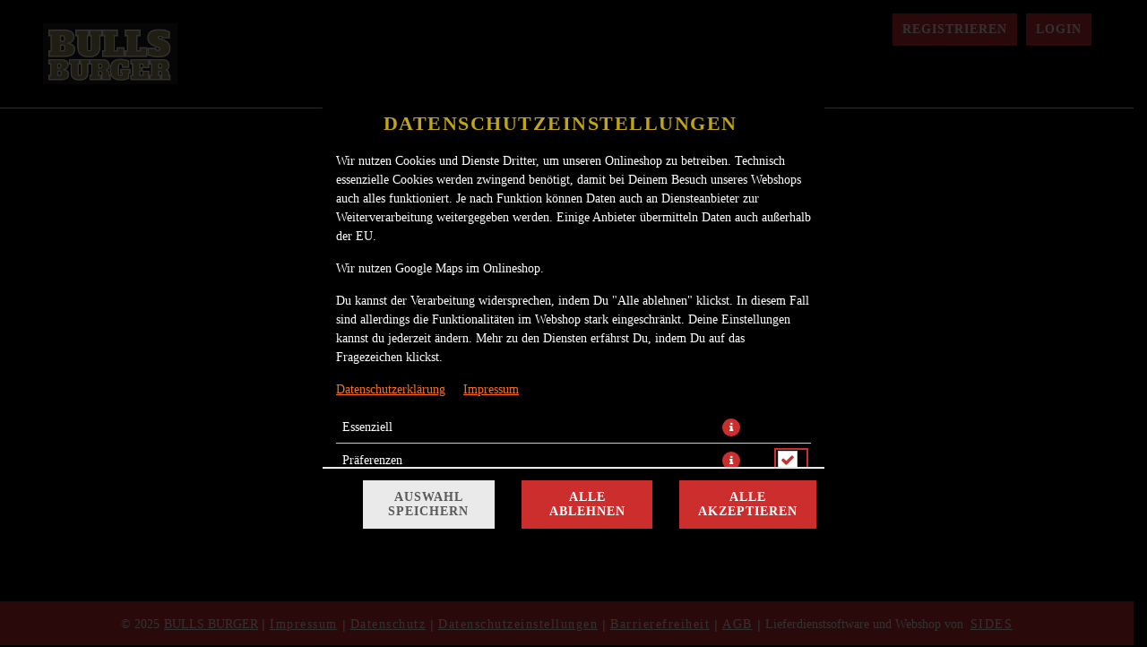

--- FILE ---
content_type: text/html; charset=UTF-8
request_url: https://www.bullsburger.com/ap/489/6925/frisches-aus-dem-garten/bulls-caprese-alla-milanese
body_size: 78398
content:

<!--<!DOCTYPE html PUBLIC "-//W3C//DTD XHTML 1.0 Transitional//EN" "http://www.w3.org/TR/xhtml1/DTD/xhtml1-transitional.dtd">-->
<!DOCTYPE html>
<html lang="de-DE" xmlns="http://www.w3.org/1999/xhtml">
<head>

    <base href="https://www.bullsburger.com/"/>

    <meta http-equiv="Content-Type" content="text/html; charset=UTF-8" />
    <meta http-equiv="X-UA-Compatible" content="IE=edge,chrome=1">
    <meta name="viewport" content="width=device-width, initial-scale=1.0, maximum-scale=1.0, minimum-scale=1.0, user-scalable=no">

    
    
        
    
    <!--[if lte IE 9]><meta http-equiv="refresh" content="0; url=/newerBrowser"><![endif]-->
    <!-- Kein Javascript aktiviert, dann zur Informationsseite -->
    <noscript>
        <meta http-equiv="refresh" content="0; url=/nojs">
        <div class="no-js-message">
            <div class="logo"><img src="https://sd-media.simplydelivery.io/6221ec78cb565/webshop-dev/images/brand.png?v=1646391106" /></a></div>
            <div class="message"><div class="content">
    <h1>JavaScript ist deaktiviert!</h1>
    <p>Um den vollen Funktionsumfang dieser Webseite zu erfahren, wird JavaScript benötigt.</p>
    <h3>Bitte beachte, dass Du ohne JavaScript nicht auf dieser Webseite bestellen kannst.</h3>
    <p>
        Eine Anleitung, wie Du JavaScript in Deinem Browser einschaltest, findest hier:<br />
        <a href="http://www.enable-javascript.com/de/" target="_blank">http://www.enable-javascript.com/de/</a>
    </p>
    <br /><br />
    <a class="btn" href="/">zur Startseite</a>
</div></div>
        </div>
    </noscript>


    <title>BULLS BURGER</title>
    <!-- Les styles -->
    <link href="&#x2F;css&#x2F;template&#x2F;bootstrap.min.css" media="screen" rel="stylesheet" type="text&#x2F;css">
<link href="&#x2F;css&#x2F;template&#x2F;jquery-ui.min.css" media="screen" rel="stylesheet" type="text&#x2F;css">
<link href="&#x2F;css&#x2F;template&#x2F;font-awesome.min.css" media="screen" rel="stylesheet" type="text&#x2F;css">
<link href="&#x2F;theme&#x2F;css&#x2F;theme.min.css&#x3F;v&#x3D;8e2bf1ea29531030358dc13c06ffa12a3d656827.1236" media="screen" rel="stylesheet" type="text&#x2F;css">
<link href="&#x2F;theme&#x2F;css&#x2F;navigation.min.css&#x3F;v&#x3D;8e2bf1ea29531030358dc13c06ffa12a3d656827.1236" media="screen" rel="stylesheet" type="text&#x2F;css">
<link href="&#x2F;theme&#x2F;css&#x2F;Widgets&#x2F;voucher-widget.css&#x3F;v&#x3D;8e2bf1ea29531030358dc13c06ffa12a3d656827.1236" media="screen" rel="stylesheet" type="text&#x2F;css">
<link href="&#x2F;theme&#x2F;css&#x2F;LoyaltySystem&#x2F;loyalty-system.css&#x3F;v&#x3D;8e2bf1ea29531030358dc13c06ffa12a3d656827.1236" media="screen" rel="stylesheet" type="text&#x2F;css">
<link href="&#x2F;theme&#x2F;css&#x2F;Widgets&#x2F;shopping-cart-widget.css&#x3F;v&#x3D;8e2bf1ea29531030358dc13c06ffa12a3d656827.1236" media="screen" rel="stylesheet" type="text&#x2F;css">
<link href="&#x2F;theme&#x2F;css&#x2F;Widgets&#x2F;login.css&#x3F;v&#x3D;8e2bf1ea29531030358dc13c06ffa12a3d656827.1236" media="screen" rel="stylesheet" type="text&#x2F;css">
<link href="&#x2F;theme&#x2F;css&#x2F;Widgets&#x2F;locate-store-splited.css&#x3F;v&#x3D;8e2bf1ea29531030358dc13c06ffa12a3d656827.1236" media="screen" rel="stylesheet" type="text&#x2F;css">
<link href="&#x2F;theme&#x2F;css&#x2F;Widgets&#x2F;locate-store-takeaway-select.css&#x3F;v&#x3D;8e2bf1ea29531030358dc13c06ffa12a3d656827.1236" media="screen" rel="stylesheet" type="text&#x2F;css">
<link href="&#x2F;theme&#x2F;css&#x2F;Storedata&#x2F;list-store.css" media="screen" rel="stylesheet" type="text&#x2F;css">
<link href="&#x2F;theme&#x2F;css&#x2F;Storedata&#x2F;list-store-map.css" media="screen" rel="stylesheet" type="text&#x2F;css">
<link href="&#x2F;theme&#x2F;css&#x2F;Articledata&#x2F;select-article-preview.css" media="screen" rel="stylesheet" type="text&#x2F;css">
<link href="&#x2F;theme&#x2F;css&#x2F;Articledata&#x2F;load-ingredients.css" media="screen" rel="stylesheet" type="text&#x2F;css">
<link href="&#x2F;theme&#x2F;css&#x2F;Widgets&#x2F;accessibilityWidget.css&#x3F;v&#x3D;8e2bf1ea29531030358dc13c06ffa12a3d656827.1236" media="screen" rel="stylesheet" type="text&#x2F;css">
<link href="&#x2F;theme&#x2F;css&#x2F;Widgets&#x2F;cookieWidget.css&#x3F;v&#x3D;8e2bf1ea29531030358dc13c06ffa12a3d656827.1236" media="screen" rel="stylesheet" type="text&#x2F;css">
<link href="&#x2F;theme&#x2F;css&#x2F;Widgets&#x2F;footer.css&#x3F;v&#x3D;8e2bf1ea29531030358dc13c06ffa12a3d656827.1236" media="screen" rel="stylesheet" type="text&#x2F;css">
<link href="mandant&#x2F;default&#x2F;theme&#x2F;img&#x2F;favicon.ico" rel="shortcut&#x20;icon" type="image&#x2F;vnd.microsoft.icon">
<link href="mandant&#x2F;default&#x2F;theme&#x2F;css&#x2F;custom.min.css&#x3F;v&#x3D;8e2bf1ea29531030358dc13c06ffa12a3d656827.1236" media="screen" rel="stylesheet" type="text&#x2F;css">
<link href="https&#x3A;&#x2F;&#x2F;sd-media.simplydelivery.io&#x2F;6221ec78cb565&#x2F;webshop&#x2F;css&#x2F;mandant.css&#x3F;v&#x3D;1647954094" media="screen" rel="stylesheet" type="text&#x2F;css">
    <!-- Scripts -->
    <script type="text/javascript">
  // in manchen Browsern wird beim Klick auf den Back-Button Javascript nicht ausgeloest
  // das wird hier unterbunden
  window.onunload = function(){};

  // set language table
  translation_table = {};
  // set language code
  language_code = "de-DE";
  // set country code
  countryCode = "";
  // set all country codes
  country_iso2codes = "de";
  country_iso3codes = "276";
  // set currency symbol
  currency_symbol = "€";
  // set currency iso3 code
  currency_iso3code = "EUR";

  // set min & max length post code
  minLengthZip = 5;
  maxLengthZip = 5;

  // domainOffset
    domainOffset = "mandant/default";
  </script>

    <script type="text&#x2F;javascript" src="&#x2F;js&#x2F;core.min.js"></script>
<script type="text&#x2F;javascript" src="&#x2F;theme&#x2F;js&#x2F;theme.min.js&#x3F;v&#x3D;8e2bf1ea29531030358dc13c06ffa12a3d656827.1236"></script>
<script type="text&#x2F;javascript">
    window.openCookieModal = true;
</script>
<script type="text&#x2F;javascript">
    window["ga-disable-UA-221364364-31"] = true;
</script>
<script type="text&#x2F;javascript" src="&#x2F;theme&#x2F;js&#x2F;Widgets&#x2F;voucher-widget.js&#x3F;v&#x3D;8e2bf1ea29531030358dc13c06ffa12a3d656827.1236"></script>
<script type="text&#x2F;javascript" src="&#x2F;theme&#x2F;js&#x2F;Widgets&#x2F;article-comment.min.js&#x3F;v&#x3D;8e2bf1ea29531030358dc13c06ffa12a3d656827.1236"></script>
<script type="text&#x2F;javascript" src="&#x2F;theme&#x2F;js&#x2F;Widgets&#x2F;shopping-cart-widget.min.js&#x3F;v&#x3D;8e2bf1ea29531030358dc13c06ffa12a3d656827.1236"></script>
<script type="text&#x2F;javascript">
    //<!--
    
			var localeInfo = {
				decimalDigits: 2,
				decimalSep: ",",
				thousandsSep: ".",
				replacerMoneyFormat: "1,99",
				positivMoneyFormat: "1,99 €",
				negativMoneyFormat: "-1,99 €",
			};
		
    //-->
</script>
<script type="text&#x2F;javascript" src="&#x2F;theme&#x2F;js&#x2F;Widgets&#x2F;login.min.js&#x3F;v&#x3D;8e2bf1ea29531030358dc13c06ffa12a3d656827.1236"></script>
<script type="text&#x2F;javascript" src="https&#x3A;&#x2F;&#x2F;sdsystemfiles.s3.amazonaws.com&#x2F;js&#x2F;soFindStore.js&#x3F;v&#x3D;8e2bf1ea29531030358dc13c06ffa12a3d656827.1236"></script>
<script type="text&#x2F;javascript" src="&#x2F;theme&#x2F;js&#x2F;Widgets&#x2F;locate-store-splited.min.js&#x3F;v&#x3D;8e2bf1ea29531030358dc13c06ffa12a3d656827.1236"></script>
<script type="text&#x2F;javascript" src="&#x2F;theme&#x2F;js&#x2F;Widgets&#x2F;locate-store-takeaway-select.js&#x3F;v&#x3D;8e2bf1ea29531030358dc13c06ffa12a3d656827.1236"></script>
<script type="text&#x2F;javascript" src="&#x2F;theme&#x2F;js&#x2F;Articledata&#x2F;select-article-preview.min.js&#x3F;v&#x3D;8e2bf1ea29531030358dc13c06ffa12a3d656827.1236"></script>
<script type="text&#x2F;javascript" src="&#x2F;theme&#x2F;js&#x2F;Articledata&#x2F;loadIngredients.min.js&#x3F;v&#x3D;8e2bf1ea29531030358dc13c06ffa12a3d656827.1236"></script>
<script type="text&#x2F;javascript" src="&#x2F;theme&#x2F;js&#x2F;Widgets&#x2F;accessibilityWidget.min.js&#x3F;v&#x3D;8e2bf1ea29531030358dc13c06ffa12a3d656827.1236"></script>
<script type="text&#x2F;javascript" src="&#x2F;theme&#x2F;js&#x2F;Widgets&#x2F;cookieWidget.min.js&#x3F;v&#x3D;8e2bf1ea29531030358dc13c06ffa12a3d656827.1236"></script>
<script type="text&#x2F;javascript" src="mandant&#x2F;default&#x2F;theme&#x2F;js&#x2F;custom.min.js&#x3F;v&#x3D;8e2bf1ea29531030358dc13c06ffa12a3d656827.1236"></script>
    









</head>

<body class="articledata_selectArticlePreview2">

    
    

<div data-nosnippet data-rel="cookies-information-modal" class="modal hide fade cookies-information-modal" role="dialog" aria-modal="true" aria-labelledby="cookie-settings-title">
    <!--googleoff: all-->
    <div class="modal-header">
                <h3 id="cookie-settings-title">Datenschutzeinstellungen</h3>
    </div>
    <div class="modal-body">

        <div class="cookies-information-intro" aria-live="polite">
            <p>
                            Wir nutzen Cookies und Dienste Dritter, um unseren Onlineshop zu betreiben.                        Technisch essenzielle Cookies werden zwingend benötigt, damit bei Deinem Besuch unseres Webshops auch alles funktioniert.                            Je nach Funktion können Daten auch an Diensteanbieter zur Weiterverarbeitung weitergegeben werden. Einige Anbieter übermitteln Daten auch außerhalb der EU.                        </p>
            <p>
                            Wir nutzen Google Maps im Onlineshop.                                                </p>
            <p>
                            Du kannst der Verarbeitung widersprechen, indem Du "Alle ablehnen" klickst. In diesem Fall sind allerdings die Funktionalitäten im Webshop stark eingeschränkt. Deine Einstellungen kannst du jederzeit ändern.                        Mehr zu den Diensten erfährst Du, indem Du auf das Fragezeichen klickst.            </p>
            <p>
                <a href="https://www.bullsburger.com/dataPrivacy" target="_blank" aria-label="Zur Datenschutzerklärung, öffnet in neuem Tab">Datenschutzerklärung</a>
                &nbsp;&nbsp;&nbsp;&nbsp;<a href="https://www.bullsburger.com/imprint" target="_blank" aria-label="Zum Impressum">Impressum</a>
            </p>
        </div>

        <div class="cookies-select-cat-container">
            <div class="cookies-select-cat__item">
                <div class="cookies-select-cat__item-name">
                    <label for="cb_cat_essentialCookies">
                        Essenziell                    </label>
                </div>
                <div class="cookies-select-cat__item-info">
                    <i class="fa fa-info-circle fa-lg" data-rel="cookies-show-extended" aria-label="Mehr Informationen zu essenziellen Cookies anzeigen" role="button" tabindex="0"></i>
                </div>
                <div class="cookies-select-cat__item-checkbox">
                    <label class="checkbox inline" style="visibility: hidden">
                        <input type="checkbox" id="cb_cat_essentialCookies" data-cat="essentialCookies" value="1" checked disabled />
                    </label>
                </div>
            </div>
                            <div class="cookies-select-cat__item">
                    <div class="cookies-select-cat__item-name">
                        <label for="cb_cat_preferencesCookies">
                            Präferenzen                        </label>
                    </div>
                    <div class="cookies-select-cat__item-info">
                        <i class="fa fa-info-circle fa-lg" data-rel="cookies-show-extended" data-cat="preferencesCookies" aria-label="Mehr Informationen zu Präferenz-Cookies anzeigen" role="button" tabindex="0"></i>
                    </div>
                    <div class="cookies-select-cat__item-checkbox">
                        <label class="checkbox inline">
                            <input type="checkbox" id="cb_cat_preferencesCookies" class="cb_accept_complete_categorie" data-cat="preferencesCookies" value="1" />
                        </label>
                    </div>
                </div>
                                                        </div>

    </div>
    <div class="modal-footer">
        <div class="row-fluid modal-footer__items">
                            <div class="span4 text-left modal-footer__item">
                    <button type="button" class="btn btn-gray" data-rel="cookies-accept-choise" aria-label="Cookie-Auswahl speichern">Auswahl speichern</button>
                </div>
                <div class="span4 text-center modal-footer__item">
                    <button type="button" class="btn btn-primary" data-rel="cookies-accept-essential" aria-label="Nur essenzielle Cookies akzeptieren, alle anderen ablehnen">Alle ablehnen</button>
                </div>
                <div class="span4 text-right modal-footer__item">
                    <button type="button" class="btn btn-primary" data-rel="cookies-accept-all" aria-label="Alle Cookie-Kategorien akzeptieren">Alle akzeptieren</button>
                </div>
                    </div>
    </div>
    <!--googleon: all-->
</div>


<div data-nosnippet data-rel="cookies-information-modal-extended" class="modal hide fade cookies-information-modal-extended" role="dialog" aria-modal="true" aria-labelledby="cookie-settings-extended-title">
    <!--googleoff: all-->
    <div class="modal-header">
                <h3 id="cookie-settings-extended-title">Datenschutzeinstellungen anpassen</h3>
    </div>
    <div class="modal-body">
        <div class="cookies-information-intro" aria-live="polite">
            <p>
                Hier findest Du eine Übersicht über alle verwendeten Cookies.                                    Du kannst Deine Einwilligung zu ganzen Kategorien geben oder dir weitere Informationen anzeigen lassen und so nur bestimmte Cookies auswählen.                            </p>
        </div>
        <div class="cookies-save-container">
            <div class="row-fluid cookies-save-container__back">
                <div class="span12">
                    <small>
                        <a href="#" data-rel="cookies-show-simple" role="button" aria-label="Zurück zur Cookie-Übersicht">zurück</a>
                    </small>
                </div>
            </div>
            <div class="row-fluid cookies-save-container__buttons">
                                    <div class="span4 text-left">
                        <button type="button" class="btn btn-primary" data-rel="cookies-accept-essential" aria-label="Nur essenzielle Cookies akzeptieren, alle anderen ablehnen">Alle ablehnen</button>
                    </div>
                    <div class="span4 text-center">
                        <button type="button" class="btn btn-primary" data-rel="cookies-accept-choise" aria-label="Cookie-Auswahl speichern">Auswahl speichern</button>
                    </div>
                                <div class="span4 text-right">
                    <button type="button" class="btn btn-primary" data-rel="cookies-accept-all" aria-label="Alle Cookie-Kategorien akzeptieren">Alle akzeptieren</button>
                </div>
            </div>
        </div>
        <div class="cookies-information cookies-information-technical" role="region" aria-labelledby="essential-cookies-heading">
            <div class="row-fluid">
                <div class="span12">
                    <h5 id="essential-cookies-heading">ESSENZIELL (3)</h5>
                </div>
            </div>
            <p><b>Technisch essenzielle Cookies werden zwingend benötigt, damit bei Deinem Besuch unseres Webshops auch alles funktioniert.</b></p>
            <div aria-live="polite" aria-atomic="true">
                <div class="show-cookies-separat-infos" data-cat="essentialCookies">Cookie-Informationen anzeigen</div><div class="hide-cookies-separat-infos" data-cat="essentialCookies">Cookie-Informationen ausblenden</div><div class="cookies-separat-infos" data-cat="essentialCookies"><div class="row-fluid">
                            <div class="span4">Name</div>
                            <div class="span8">PHP Session   </div>
                        </div><div class="row-fluid">
                            <div class="span4">Anbieter</div>
                            <div class="span8">SimplyDelivery GmbH (SIDES)   </div>
                        </div><div class="row-fluid">
                            <div class="span4">Zweck</div>
                            <div class="span8">PHP-Sitzungscookie, das mit eingebetteten Inhalten aus dieser Domain verknüpft ist.   </div>
                        </div><div class="row-fluid">
                            <div class="span4">Rechtsgrundlage</div>
                            <div class="span8">Berechtigtes Interesse zur Darstellung der Internetseite und Sicherstellung der Funktionalitäten (Art. 6 Abs. 1 lit. f DSGVO).   </div>
                        </div><div class="row-fluid">
                            <div class="span4">Datenschutzerklärung</div>
                            <div class="span8"><a href="https://www.bullsburger.com/dataPrivacy" target="_blank">https://www.bullsburger.com/dataPrivacy</a>   </div>
                        </div><div class="row-fluid">
                            <div class="span4">Cookie Name</div>
                            <div class="span8">PHPSESSID   </div>
                        </div><div class="row-fluid">
                            <div class="span4">Cookie Laufzeit</div>
                            <div class="span8">Sitzung   </div>
                        </div></div><div class="cookies-separat-infos" data-cat="essentialCookies"><div class="row-fluid">
                            <div class="span4">Name</div>
                            <div class="span8">Cookie Settings   </div>
                        </div><div class="row-fluid">
                            <div class="span4">Anbieter</div>
                            <div class="span8">SimplyDelivery GmbH (SIDES)   </div>
                        </div><div class="row-fluid">
                            <div class="span4">Zweck</div>
                            <div class="span8">Speichert die Einstellungen der Besucher, die in der Cookie Box ausgewählt wurden.   </div>
                        </div><div class="row-fluid">
                            <div class="span4">Rechtsgrundlage</div>
                            <div class="span8">Erfüllung einer rechtlichen Verpflichtung gem. § 25 TTDSG (Art. 6 Abs. 1 lit. c DSGVO).   </div>
                        </div><div class="row-fluid">
                            <div class="span4">Datenschutzerklärung</div>
                            <div class="span8"><a href="https://www.bullsburger.com/dataPrivacy" target="_blank">https://www.bullsburger.com/dataPrivacy</a>   </div>
                        </div><div class="row-fluid">
                            <div class="span4">Cookie Name</div>
                            <div class="span8">sd_gmaps_accepted, sd_cookies_accepted, sd_cookies_accepted_date   </div>
                        </div><div class="row-fluid">
                            <div class="span4">Cookie Laufzeit</div>
                            <div class="span8">1 Jahr   </div>
                        </div></div><div class="cookies-separat-infos" data-cat="essentialCookies"><div class="row-fluid">
                            <div class="span4">Name</div>
                            <div class="span8">Shop-Cookie   </div>
                        </div><div class="row-fluid">
                            <div class="span4">Anbieter</div>
                            <div class="span8">SimplyDelivery GmbH (SIDES)   </div>
                        </div><div class="row-fluid">
                            <div class="span4">Zweck</div>
                            <div class="span8">Shop-Cookie zur Verwaltung des Warenkorbs und des Logins.   </div>
                        </div><div class="row-fluid">
                            <div class="span4">Rechtsgrundlage</div>
                            <div class="span8">Berechtigtes Interesse zur Darstellung der Internetseite und Sicherstellung der Funktionalitäten (Art. 6 Abs. 1 lit. f DSGVO).   </div>
                        </div><div class="row-fluid">
                            <div class="span4">Datenschutzerklärung</div>
                            <div class="span8"><a href="https://www.bullsburger.com/dataPrivacy" target="_blank">https://www.bullsburger.com/dataPrivacy</a>   </div>
                        </div><div class="row-fluid">
                            <div class="span4">Cookie Name</div>
                            <div class="span8">sd_webshop, sd_webshop_hmac   </div>
                        </div><div class="row-fluid">
                            <div class="span4">Cookie Laufzeit</div>
                            <div class="span8">1 Monat   </div>
                        </div></div>            </div>
        </div>
                    <div class="cookies-information cookies-information-preferences" role="region" aria-labelledby="preferences-cookies-heading">
                <div class="row-fluid">
                    <div class="span8">
                        <h5 id="preferences-cookies-heading">PRÄFERENZEN (1)</h5>
                    </div>
                    <div class="span4">
                        <label class="checkbox inline" for="cb_all_preferencesCookies">
                            <input type="checkbox" id="cb_all_preferencesCookies" class="cb_accept_complete_categorie" data-cat="preferencesCookies" value="1" aria-label="Alle Präferenz-Cookies akzeptieren" /> alle Akzeptieren                        </label>
                    </div>
                </div>
                <p><b>Einige Anbieter übermitteln Daten auch außerhalb der EU. Wir nutzen Google Maps im Onlineshop.</b></p>
                <div aria-live="polite" aria-atomic="true">
                    <div class="show-cookies-separat-infos" data-cat="preferencesCookies">Cookie-Informationen anzeigen</div><div class="hide-cookies-separat-infos" data-cat="preferencesCookies">Cookie-Informationen ausblenden</div><div class="cookies-separat-infos" data-cat="preferencesCookies"><div class="row-fluid">
                            <div class="span4">Akzeptieren</div>
                            <div class="span8">
                                <label class="checkbox inline">
                                    <input type="checkbox" data-cat="preferencesCookies" name="sd_gmaps_accepted" value="1" checked  /> Akzeptieren
                                </label>
                            </div>
                        </div><div class="row-fluid">
                            <div class="span4">Name</div>
                            <div class="span8">Google Maps   </div>
                        </div><div class="row-fluid">
                            <div class="span4">Anbieter</div>
                            <div class="span8">Google Ireland Limited   </div>
                        </div><div class="row-fluid">
                            <div class="span4">Zweck</div>
                            <div class="span8">Google Maps dient dazu, den nächstgelegenen Store zu finden bzw. auszuwählen, sowie zur Auffindbarkeit der Standorte des Onlinestores, zur Verifizierung des Liefergebietes und zur Berechnung der Lieferzeit und -kosten.   </div>
                        </div><div class="row-fluid">
                            <div class="span4">Rechtsgrundlage</div>
                            <div class="span8">Als Rechtsgrundlage dient uns das berechtigte Interesse beider Parteien (Art. 6 Abs. 1 lit. f DSGVO). Der Einsatz von Google Maps kann auch auf Grundlage Ihrer Einwilligung gemäß Art. 6 Abs. 1 lit. a. DSGVO und § 25 Abs. 1 TTDSG erfolgen, sofern im Consent Manager Google Maps als Dienst unter „Präferenzen“ nicht vorausgewählt wurde oder Sie alle Dienste abgelehnt haben. Sie haben dann zu einem späteren Zeitpunkt die Möglichkeit, Ihre Einwilligung zu geben, sofern diese von uns zum Bestellvorgang für die Lieferung benötigt wird. Sofern Sie eine Liefer-Bestellung aufgeben, dient es uns zudem als Rechtsgrundlage zur Verarbeitung der Standortdaten im Rahmen der Vertragsdurchführung Art. 6 Abs. 1 lit. b DSGVO.   </div>
                        </div><div class="row-fluid">
                            <div class="span4">Datenschutzerklärung</div>
                            <div class="span8"><a href="https://policies.google.com/privacy" target="_blank">https://policies.google.com/privacy</a>   </div>
                        </div><div class="row-fluid">
                            <div class="span4">Cookie Name</div>
                            <div class="span8">NID   </div>
                        </div><div class="row-fluid">
                            <div class="span4">Cookie Laufzeit</div>
                            <div class="span8">6 Monate   </div>
                        </div></div>                </div>
            </div>
                                        <div class="cookies-information-foot">
            <small><a href="https://www.bullsburger.com/dataPrivacy" aria-label="Zur Datenschutzerklärung">Datenschutzerklärung</a></small> |
            <small><a href="https://www.bullsburger.com/imprint" aria-label="Zum Impressum">Impressum</a></small>
        </div>
    </div>
    <!--googleon: all-->
</div>
    
    <header id="header" role="banner" class="header-no-img">
        <div id="header-container" class="wrapper">
            <section id="header-top" class="header-section topbar">
                <div id="header-top-container" class="header-container container">
                    <div class="header-row row"> 

                        
                        
                                                <!-- Angemeldet als mit Logout oder Login -->
                                                    <span id="login" class="col">
                                                                        <a class="register-link btn" href="/customerdata/registration"><i class="fa fa-user"></i><span class="register-label">Registrieren</span></a>
                                                                        <a class="login-link btn" href="/storedata/listStore#login" data-rel="open-login"><i class="fa fa-sign-in"></i><span class="login-label">Login </span></a>
                                                            </span>
                        
                        <!-- Sprachnavigation -->
                                            </div>
                </div>

            </section>
            <section id="header-mobil" class="header-section mobilbar content">
                <div id="header-mobil-container" class="header-container container">
                    <div class="header-row row">
                                                                            <div id="mobil-menu" class="col"><button id="mobil-menu-btn" class="btn"><i class="fa fa-bars"></i></button></div>
                                                <div id="mobil-title" class="col">
                            <a class="mobil-title-link" href="./">
                                <strong>BULLS BURGER</strong>
                            </a>
                            <figure id="logo-mobil">
                                <a href="./" title="BULLS BURGER" class="logo-link">
                                    <img src="https://sd-media.simplydelivery.io/6221ec78cb565/webshop-dev/images/brand.png?v=1646391106" alt="BULLS BURGER Logo">
                                </a>
                            </figure>
                        </div>
                        <div id="mobil-cart" class="col">
                            <button id="mobil-cart-btn" class="btn">
                                <i class="fa fa-shopping-cart"></i>
                                <span class="shopping-cart-amount">0</span>
                                <i class="fa fa-times-circle"></i>
                            </button>
                        </div>
                    </div>
                </div>
            </section>
            <section id="header-content" class="header-section content">
                <div id="header-content-container" class="header-container container">
                    <div class="header-row row">
                        
                        <figure id="logo" class="col-md-4">
                            <a href="./" title="BULLS BURGER" class="logo-link">
                                <img src="https://sd-media.simplydelivery.io/6221ec78cb565/webshop-dev/images/brand.png?v=1646391106" alt="BULLS BURGER Logo">
                            </a>
                        </figure>

                                                    <nav id="article-nav" class="navigation col" role="navigation">
                            <div class="nav-container"></div><div class="subnav-container"></div>                            </nav>
                                            </div>
                </div>
            </section>
            <section id="header-bottom" class="header-section basebar header-default-img">
                <div id="header-bottom-container" class="header-container container">
                                            <div id="shopping-cart" class="shopping-cart-boxed">
                            
<!-- Gutscheincodes -->
<div id="voucher-widget" aria-labelledby="voucher-heading">

    <div class="row-fluid voucher-label">
        <div class="span12"><h3 id="voucher-heading" class="headline">Dein Gutschein-Code</h3></div>
    </div>

    <div class="row-fluid voucher-input">
        <div class="span12">
            <label for="voucher-code" class="sr-only">Gutschein-Code eingeben</label>
            <input type="text" id="voucher-code" class="span12" aria-required="true" placeholder="Gutschein-Code eingeben">
        </div>
    </div>

    <div class="voucher-cash voucher-btn row-fluid text-center" style="display: none;">
        <div class="span12"><span class="btn span12" aria-label="Gutschein einlösen">einlösen</span></div>
    </div>

</div>                            
<script>
    var usePriceUnits = 1;
    var basketList = {};
    var basketVoucherList = [];
    var isDepositExcluded = false;
</script>

<!-- Warenkorb -->
<div id="shopping-cart-widget" class="" data-rel="shopping-cart" role="complementary" aria-label="Warenkorb Widget">

    <div class="row-fluid shopping-card-head open-shopping-cart">
        <div class="span8"><h3 class="headline">Warenkorb</h3>
                    </div>
        <div class="span4 shopping-card-content-preloader"><img src="mandant/default/theme/img/preloader.gif" alt="Warenkorb wird geladen" role="img"/></div>
    </div>

    <div class="row-fluid shopping-card-content"></div>

    <div class="shopping-cart-placholder"></div>

    
    <div class="shopping-cart-bottom">

        <div class="row-fluid shopping-cart-overall-price-container" role="region" aria-label="Warenkorbübersicht">
            <div class="span7 shopping-cart-amount"><span aria-label="Anzahl Artikel">0</span> Artikel, Summe:</div>
            <div class="span5 shopping-cart-price" aria-label="Gesamtpreis">0,00 €</div>
        </div>

        
        
        <div class="row-fluid shopping-cart-min-val-container" role="region" aria-label="Mindestbestellwert Information">
            <div class="span7 shopping-cart-min-val"><span class="shopping-cart-min-val-label">Mindestbestellwert</span> <span class="shopping-cart-minOrderPrice" aria-label="Mindestbestellwert Betrag">0,00 €</span></div>
                    </div>
        
        <div class="row-fluid shopping-cart-buttons" role="navigation" aria-label="Warenkorb Aktionen">
            <div class="span6">            
                <div class="btn show-shopping-cart open-shopping-cart" role="button" tabindex="0" aria-label="Warenkorb öffnen" aria-expanded="false">
                    <i class="fa fa-chevron-down" aria-hidden="true"></i> öffnen                </div>
                <div class="btn hide-shopping-cart" role="button" tabindex="0" aria-label="Warenkorb schließen" aria-expanded="true">
                    <i class="fa fa-chevron-up" aria-hidden="true"></i> schließen                </div>
            </div>
            <div class="span6">
                <div class="goto-shopping-cart">

                    
                    <a class="btn btn-primary Reached_minOrderPrice" href="/checkout" style="display:none;" aria-label="Zur Kasse gehen">
                        <i class="fa fa-shopping-cart" aria-hidden="true"></i> Zur Kasse »                </a>

                    <div class="notReached_minOrderPrice" style="" data-minOrderPrice="0" role="alert" aria-live="polite">
                        <button class="btn btn-primary disabled" disabled aria-label="Zur Kasse gehen nicht möglich" aria-describedby="min-order-explanation">
                            <i class="fa fa-shopping-cart" aria-hidden="true"></i> Zur Kasse »                        </button>
                        <span id="min-order-explanation">Mindestbestellwert von 0,00 € noch nicht erreicht</span>
                    </div>
                </div>
            </div>
        </div>

    </div>

</div>
                        </div>
                                    </div>

                            </section>
        </div>
    </header>

    <main id="content" role="main">
        <div id="content-container" class="wrapper artikeldetails">
            <section id="content-title" class="content-section">
                <div id="content-title-container" class="content-container container">
                    <div class="content-row row">
                        <div class="col-12">
                            <h1 class="title">Artikeldetails</h1>                        </div>
                    </div>
                </div>
            </section>
            <section id="content-view" class="content-section">
                <div id="content-view-container" class="content-container container">
                                        <div class="content-row row"> 
                        <div class="content-col col">
                            
<script>
    var previewCommoditygroupId = 489;
    var previewArticleId = 6925;
    
    var previewCommoditygroupName = 'frisches-aus-dem-garten';
    var previewArticleName = 'bulls-caprese-alla-milanese';

    var previewIsMenu = '';

    var articleData = {"article_has_menu_id":null,"article_has_menu_ishalf":null,"article_has_menu_cheapestForFree":null,"article_has_menu_cheapFreeNoTopping":null,"article_has_menu_pricemode":null,"article_has_menu_toppingdesc":null,"articlegroup_id":null,"article_allowcut":"0","article_noupselling":"0","article_isalcoholic":"0","article_alcoholPercentage":"0","article_alcoholPercentagePrefix":"","fk_refund_id":"0","refund_name":null,"articlegroup_name":null,"articlegroup_desc":null,"articlegroup_abbreviation":null,"articlegroup_selectionText":null,"commoditygroup_name":"Frisches aus dem Garten","commoditygroup_color":"#75f595","commoditygroup_id":"489","article_id":"6925","article_name":"Bulls Caprese alla Milanese","article_abbreviation":"Bulls Caprese alla Milanese","article_desc":"mit Rucola, Tomaten, Mozzarella, Zwiebeln und Pesto","article_toppingdesc":"","article_articlenumber":"70","article_maxSaleAmount":"0","article_isTopping":"0","article_isSalesable":"1","article_isNoToppingoption":"1","article_baseunit":"","article_baseunitmultiplier":"0.0000","article_isDiscountable":"1","article_isPaidVoucher":"0","article_isSubscription":null,"article_isCustomerUnchangeable":"0","sortIndex":"445","article_returnableType":0,"commoditygroupList":null,"article_seotext":"","article_metadesc":"","article_metatitle":"","articlepicture_name":null,"articlepicture_path":null,"articlepicture_id":null,"commoditygrouppicture_path":null,"isvalid":1,"inmenues":0,"hastoppings":true,"hasMandantoryToppings":false,"hasremoveables":0,"inMinorderprice":true,"salestax_value":"7","articlepricing_price":"8.95","articlepricing_price_netto":8.36448598130841,"article_original_desc":"mit Rucola, Tomaten, Mozzarella, Zwiebeln und Pesto"};
</script>

<div class="content select-article-preview">

    <div class="row-fluid">
        <div class="span12 artikelname">
            <h1>Bulls Caprese alla Milanese</h1>

                            <a class="product-infos" data-rel="loadIngredients">
                    <i class="fa fa-info-circle fa-lg"></i> 
                    <span class="product-infos-label">Produktinfos</span>
                </a>
                    </div>
    </div>
    <div class="row-fluid">
        <div class="span12 artikelbild"><img class="cri-default-article-image" src="https://sd-media.simplydelivery.io/6221ec78cb565/webshop-dev/images/defaultArticle_path.png?v=1646391107" width="500" height="350" alt="Bulls Caprese alla Milanese" title="Bulls Caprese alla Milanese" /></div>
    </div>
    <div class="row-fluid">
        <div class="span12 artikelbeschreibung">mit Rucola, Tomaten, Mozzarella, Zwiebeln und Pesto</div>
    </div>
    <div class="row-fluid">
        <div class="span12 artikelbestellen">
                            <button class="btn open-locate-store">8,95 € *</button>
                    </div>
    </div>
</div>

<div class="content row-fluid preview-info"><div class="span12 text-center">* Die Preise können nach Auswahl des Stores variieren.</div></div>

<!-- Modal zum Anmelden -->
<div data-rel="locate-store-modal" class="modal hide fade">
    <div class="modal-header">
        Bestell' in Deinem Store<span class="close" data-dismiss="modal" aria-hidden="true"><i class="fa fa-close"></i></span>
    </div>
    <div class="modal-body">
        <script>
                    var listStore_streetNotDelivered_errorText = "";
                    var storeFindMode = 0;
                </script><div data-rel="select-store-modal" class="modal hide fade">
                    <div class="modal-header">
                        <span class="close" data-dismiss="modal" aria-hidden="true"><i class="fa fa-close"></i></span>
                        <h3>Store wählen</h3>
                    </div>
                    <div class="modal-body">

                        <table class="so--template">
                            <tr class="so-stores__item" data-store_id="0" data-deliveryarea_id="0">
                                <td class="so-store__name"></td>
                                <td class="so-store__minorderprice"></td>
                                <td class="so-store__shipping"></td>
                                <td class="so-store__distance"></td>
                            </tr>
                        </table>

                        <table class="so-stores table-hover">
                            <thead>
                                <th>Store</th>
                                <th>Mbw.</th>
                                <th>Versandgebühren</th>
                                <th>Distanz</th>
                            </thead>
                            <tbody></tbody>
                        </table>

                    </div>
                    <div class="modal-footer">
                            <span class="btn btn-small inline highlightBox" data-dismiss="modal">Abbrechen</span>
                    </div>
                </div>


<script>
    var storeFindMode = 0;
    var cookieSelectedStore = [];
    var cookieAddress = [];
    var useAutoComplete = false;
    var searchViaMandantAddress = true;
    var autoFocusZip = true;
    var listStoresBySearch = false;
    var getCurrentPositionOnStart = false;
    var orderType = "delivery";
    var url_selectStore = '/storedata/selectStore';
    var url_listStore = '/storedata/listStore';
</script>


<div id="store-search" class="store-search-splitted" role="search" aria-label="Store Suche">
    <div class="custom-locate-store">
                <style>
        .sr-only {
            position: absolute;
            width: 1px;
            height: 1px;
            padding: 0;
            margin: -1px;
            overflow: hidden;
            clip: rect(0, 0, 0, 0);
            white-space: nowrap;
            border: 0;
        }
        </style>

<form id="formLocateStore" method="post" action="/storedata/selectStore?ajax=1&reloadParentPage=1" aria-label="Lieferadresse eingeben">
    <div id="tabs" class="method-count-2" role="tablist" aria-label="Bestellmethoden">

                    <div role="button" class="tab tab-delivery active btn" role="tab" aria-selected="true" tabindex="0" aria-controls="delivery-content" id="tab-delivery">Liefern lassen</div>
                                    <div role="button" class="tab tab-takeaway btn" role="tab" aria-selected="false" tabindex="0" aria-controls="takeaway-content" id="tab-takeaway">Selbst abholen</div>
                    </div>

            <div id="contentLocateStore" class="content_notice_cookie-accept-google-maps">
            
<script>
    document.addEventListener('DOMContentLoaded', function() {
        if (window.cookieWidget_acceptSingeCookie) {
            var originalAcceptFunc = window.cookieWidget_acceptSingeCookie;
            window.cookieWidget_acceptSingeCookie = function(cookieName) {
                originalAcceptFunc(cookieName);
                document.getElementById('gmaps-consent-status').textContent = 'Google Maps wurde zugestimmt.';
            };
        }
    });
</script>
    <div class="row-fluid notice_cookie-accept-google-maps" role="alert" aria-labelledby="cookie-maps-notice">
        <div class="span12">
            <div class="row-fluid text-center notice_cookie-accept-google-maps__text-container">
                <div class="span12 text-center notice_cookie-accept-google-maps__text">
                    <span id="cookie-maps-notice">Wir benötigt Deine Zustimmung für die Verwendung von Google Maps um den passenden Store für Dich zu finden.</span>
                                                                    &nbsp;<a class="fa fa-info-circle fa-lg" href="/dataPrivacy?openCookieModalExtended=1&openCookieCat=preferencesCookies" target="_blank" title="Datenschutzeinstellungen" aria-label="Mehr Informationen zu Google Maps in den Datenschutzeinstellungen, öffnet in neuem Tab"></a>
                                                            </div>
            </div>
                            <div class="row-fluid text-center notice_cookie-accept-google-maps___button-container">
                    <div class="span12 text-center">
                        <span class="btn btn-small" onclick="(window.cookieWidget_acceptSingeCookie ? window.cookieWidget_acceptSingeCookie('sd_gmaps_accepted') : null)" role="button" tabindex="0" aria-label="Verwendung von Google Maps zustimmen" onkeydown="if(event.key === 'Enter' || event.key === ' ') { event.preventDefault(); if(window.cookieWidget_acceptSingeCookie) window.cookieWidget_acceptSingeCookie('sd_gmaps_accepted'); }">
                            Verwendung von Google Maps zustimmen                        </span>
                    </div>
                </div>
                <div class="sr-only" aria-live="polite" id="gmaps-consent-status"></div>
                    </div>
    </div>
        </div>
    
    <style>
.sr-only {
    position: absolute;
    width: 1px;
    height: 1px;
    padding: 0;
    margin: -1px;
    overflow: hidden;
    clip: rect(0, 0, 0, 0);
    white-space: nowrap;
    border: 0;
}
</style>
<div id="contentStoreTakeaway" role="tabpanel" aria-labelledby="tab-takeaway">
            <label for="selectStoreTakeaway" class="sr-only">Wähle einen Store für Selbstabholung</label>
        <select id="selectStoreTakeaway" name="selectStoreTakeaway" aria-required="true">
                            <option value="48">Esserstrasse 11, 50354</option>
                    </select>
        <button type="button" id="btnStoreTakeaway" aria-label="Jetzt bestellen beim ausgewähltem Store">
            <span>Jetzt bestellen</span>
        </button>
    </div>

</form>

    </div>
</div>


<script type="text/javascript">
    var lang = $('html').attr('lang');

    if (lang == 'nl-NL') {
        // restrict zip input depends on Nederlands or Belgium
        if (window.country_iso2codes === 'nl' || window.country_iso3codes === 'nld') {
            $('#inputLocateStore').attr('placeholder', "Postcode invoeren (1234AB)");

            $('.custom-locate-store .tabs > div').on('click', function() {
                setTimeout(function() {
                    $('#inputLocateStore').attr('placeholder', "Postcode invoeren (1234AB)");
                    // console.log($('#inputLocateStore').attr('placeholder'));
                }, 100);
            });

            // maxlength of zip to 6
            var $inputLocateStore = $('#inputLocateStore');
            if (window.maxLengthZip >= 6) {
                $inputLocateStore.attr('maxlength', 6);
            }

            // uppercase zip string
            $inputLocateStore.on('keyup', function(e) {
                var $this = $(this);
                $this.val($this.val().toUpperCase());
            });
        } else if (window.country_iso3codes === 'bel') {
            $('#inputLocateStore').attr('placeholder', "Postcode invoeren (1234)");

            $('.custom-locate-store .tabs > div').on('click', function() {
                setTimeout(function() {
                    $('#inputLocateStore').attr('placeholder', "Postcode invoeren (1234)");
                }, 100);
            });

            // maxlength of zip to 4
            var $inputLocateStore = $('#inputLocateStore');
            if (window.maxLengthZip >= 4) {
                $inputLocateStore.attr('maxlength', 4);
            }
        }

        // remove whitespace in zip field
        $inputLocateStore.on('keydown', function(e) {
            if (e.keyCode === 32) {
                return false;
            }
        });
    }

    // if theres only 1 tab, for exmaple only DELIVERY or PICKUP, then click the tab
    var tab = $('#store-search #tabs .tab');
    if (tab.length === 1) {
        setTimeout(function() {
            tab.trigger('click');
        }, 500)
    }
</script>    </div>
</div>
                        </div>

                                        </div>
                </div>
            </section>
        </div>
    </main>

    <footer id="footer" role="contentinfo" class="default-footer">
    <div id="footer-container" class="wrapper">
        <section id="footer-bar" class="footer-container container">
            <div class="footer-row row">
                <div id="footer-info" class="col" aria-label="Copyright-Informationen">
                    <span class="footer-copy">&copy; 2025</span><a href="./" title="BULLS BURGER Website" aria-label="BULLS BURGER Webseite">BULLS BURGER</a>
                </div>
                <nav id="footer-nav" class="navigation col" role="navigation" aria-label="Footer Navigation">
                    <ul class="nav" aria-label="Rechtliche Informationen">
                        <li><a href="/imprint" target="_blank" rel="noopener noreferrer" aria-label="Impressum">Impressum</a></li>
                        <li><a href="/dataPrivacy" target="_blank" rel="noopener noreferrer" aria-label="Datenschutz">Datenschutz</a></li>
                                                    <li><a data-rel="open-cookies-information-modal" rel="noopener noreferrer" role="button" tabindex="0" aria-label="Datenschutzeinstellungen öffnen">Datenschutzeinstellungen</a></li>
                                                                            <li><a href="/gtc" target="_blank" rel="noopener noreferrer" aria-label="Allgemeine Geschäftsbedingungen">AGB</a></li>
                                                <li>Lieferdienstsoftware und Webshop von &nbsp;<a href="https://www.get-sides.de/" target="_blank" rel="noopener noreferrer" aria-label="SIDES - Lieferdienstsoftware und Webshop Anbieter">SIDES</a></li>
                    </ul>
                </nav>
            </div>
        </section>
    </div>
</footer>

    <div id="modals">
        
<!-- Modal zum Anmelden -->
<div data-rel="open-login-modal" class="modal hide fade" role="dialog" aria-labelledby="login-modal-title" aria-modal="true">
    <div class="modal-header">
        <button type="button" class="close" data-dismiss="modal" aria-hidden="true" aria-label="Schließen"><i class="fa fa-close" aria-hidden="true"></i></button>
        <h3 id="login-modal-title">Login</h3>
    </div>
    <div class="modal-body">
        <style>
.sr-only {
    position: absolute;
    width: 1px;
    height: 1px;
    padding: 0;
    margin: -1px;
    overflow: hidden;
    clip: rect(0, 0, 0, 0);
    white-space: nowrap;
    border: 0;
}
</style>
<script type="text/javascript">loginVars.onlybox = false;loginVars.basepath = "https:\/\/www.bullsburger.com";</script>

<form class="formLogin" method="post" action="#" aria-label="Login-Formular">
    <div class="row-fluid">
      <div class="span12">
         <p class="loginMessage" id="loginInstructions">Bitte gib Deine Anmeldedaten ein:</p>
         <p class="loginError" id="loginError" role="alert" aria-live="assertive" style="display: none;">Bitte überprüfe Deine Daten!</p>
      </div>
   </div>
   <div class="row-fluid loginUsername-container">
    <div class="span12">
       <label for="loginUsername" class="sr-only">E-Mail-Adresse</label>
       <input id="loginUsername" class="loginUsername span12" name="username" type="email" placeholder="Deine E-Mail-Adresse" aria-required="true">
    </div>
   </div>
   <div class="row-fluid loginPassword-container">
    <div class="span12">
      <label for="loginPassword" class="sr-only">Passwort</label>
      <input id="loginPassword" class="loginPassword span12" name="password" type="password" placeholder="Dein Passwort" autocomplete="off" aria-required="true">
    </div>
   </div>
   <div class="row-fluid loginStayLoggedIn-container">
    <div class="span12">
      <label for="loginStayLoggedIn" class="checkbox inline">
        <input id="loginStayLoggedIn" class="loginStayLoggedIn" name="stayLoggedIn" type="checkbox" value="1" > <span>angemeldet bleiben</span>
      </label>
    </div>
   </div>
   <div class="row-fluid actions-container">
       <div class="span7 text-left">
           <img src="mandant/default/theme/img/preloader-dark.gif" class="loginPreloader" alt="Wird geladen..." role="img" aria-hidden="true" />
           <p class="passwordReset"><a href="/customerdata/forgotPassword" aria-label="Passwort zurücksetzen">Passwort vergessen?</a></p>
           <p class="customerRegistration"><a href="/customerdata/registration" aria-label="Neues Konto erstellen">Noch kein Konto?</a></p>
       </div>
       <div class="span5 text-right">
           <input type="submit" class="loginButton btn" value="anmelden »" aria-label="Anmelden" />
       </div>
   </div>
</form>

    </div>
</div>


<!-- Modal, wenn Gutschein erfolgreich eingelöst -->
<div data-rel="voucher-success-modal" class="modal hide fade" role="dialog" aria-labelledby="voucher-success-title" aria-modal="true">
    <div class="modal-header">
        <button type="button" class="close" data-dismiss="modal" aria-hidden="true" aria-label="Schließen"><i class="fa fa-close" aria-hidden="true"></i></button>
        <h3 id="voucher-success-title">Information</h3>
    </div>
    <div class="modal-body">
        <p class="is-voucher">Dein Gutschein wurde eingelöst.</p>
        <p class="is-paid-voucher">Dein Guthaben wurde eingelöst.</p>
    </div>
    <div class="modal-footer">
        <button class="btn" data-dismiss="modal" role="button" tabindex="0">Ok</button>
    </div>
</div>

<!-- Modal, wenn Gutschein nicht erfolgreich eingelöst -->
<div data-rel="voucher-error-modal" class="modal hide fade" role="dialog" aria-labelledby="voucher-error-title" aria-modal="true">
    <div class="modal-header">
        <button type="button" class="close" data-dismiss="modal" aria-hidden="true" aria-label="Schließen"><i class="fa fa-close" aria-hidden="true"></i></button>
        <h3 id="voucher-error-title">Information</h3>
    </div>
    <div class="modal-body">
        <p data-rel="info" aria-live="polite"></p>
        <p data-rel="info-desc" aria-live="polite">Es wurden nicht alle Bedingungen des Gutscheins erfüllt. Deswegen konnte der Gutschein nicht eingelöst werden. Bitte versuche es noch einmal, wenn alle Bedingungen erfüllt sind.</p>
    </div>
    <div class="modal-footer">
        <button class="btn" data-dismiss="modal" role="button" tabindex="0">Ok</button>
    </div>
</div>

<!-- Modal, wenn Gutschein noch konfiguriert werden muss -->
<div data-rel="voucher-config-modal" class="modal hide fade" role="dialog" aria-labelledby="voucher-config-title" aria-modal="true">
    <div class="modal-header">
        <h3 id="voucher-config-title">Information</h3>
    </div>
    <div class="modal-body">
        <p class="voucher-text" aria-live="polite">Der Gutschein "%s" wurde eingelöst.</p>
        <p class="article-text" aria-live="polite">Der Artikel "%s" muss noch konfiguriert werden!</p>
    </div>
    <div class="modal-footer">
        <button class="btn edit-voucher-article" role="button" tabindex="0">Ok</button>
    </div>
</div>

<!-- Modal, wenn Menü noch konfiguriert werden muss -->
<div data-rel="menu-config-modal" class="modal hide fade" role="dialog" aria-labelledby="menu-config-title" aria-modal="true">
    <div class="modal-header">
        <h3 id="menu-config-title">Information</h3>
    </div>
    <div class="modal-body">
        <p class="article-text" aria-live="polite">Das Menü "%s" muss noch konfiguriert werden!</p>
    </div>
    <div class="modal-footer">
        <a class="btn remove-basket-article" role="button" tabindex="0" aria-label="Menü entfernen">Menü entfernen</a>
        <a class="btn btn-primary edit-basket-article" role="button" tabindex="0" aria-label="Menü konfigurieren">Menü konfigurieren</a>
    </div>
</div>

<!-- Modal, wenn Mindestbestellwert nicht erreicht -->
<div data-rel="notReached_minOrderPrice-modal" class="modal hide fade" role="dialog" aria-labelledby="min-order-price-title" aria-modal="true">
    <div class="modal-header">
        <button type="button" class="close" data-dismiss="modal" aria-hidden="true" aria-label="Schließen"><i class="fa fa-close" aria-hidden="true"></i></button>
        <h3 id="min-order-price-title">Information</h3>
    </div>
    <div class="modal-body">
        <p aria-live="polite">Der Mindestbestellwert von 0,00 € wurde noch nicht erreicht!</p>    </div>
    <div class="modal-footer">
        <button class="btn" data-dismiss="modal" role="button" tabindex="0">Ok</button>
    </div>
</div>

<!-- Modal, wenn Webshop verlassen werden soll (beinhaltet auch das Impressum) -->
<div data-rel="leave-webshop-modal" class="modal hide fade" role="dialog" aria-labelledby="leave-webshop-title" aria-modal="true">
    <div class="modal-header">
        <button type="button" class="close" data-dismiss="modal" aria-hidden="true" aria-label="Schließen"><i class="fa fa-close" aria-hidden="true"></i></button>
        <h3 id="leave-webshop-title">Impressum</h3>
    </div>
    <div class="modal-body">

        
    </div>
    <div class="modal-footer">

        <div class="row-fluid">
            <div class="span7 text-left" aria-live="polite">
                Willst du den Store wirklich verlassen?<br />
                Deine ganze Bestellung wird danach verworfen.            </div>
            <a class="btn btn-small inline" data-rel="do-leave-webshop" aria-label="Store verlassen und Bestellung verwerfen">Store verlassen</a>
            <button class="btn btn-small btn-primary inline" data-dismiss="modal" role="button" tabindex="0">Im Store bleiben</button>
        </div>

    </div>
</div>


<!-- Modal beim Verlassen der Produktkonfiguration -->
<div data-rel="open-editArticle-modal" class="modal hide fade" role="dialog" aria-labelledby="edit-article-title" aria-modal="true">
    <div class="modal-header">
        <button type="button" class="close" data-dismiss="modal" aria-hidden="true" aria-label="Schließen"><i class="fa fa-close" aria-hidden="true"></i></button>
        <h3 id="edit-article-title">Achtung</h3>
    </div>
    <div class="modal-body">
        Dein gerade ausgewähltes Produkt hast Du noch nicht in den Warenkorb gelegt:        <div class="article-name" style="font-weight: bold;" aria-live="polite"></div>
    </div>
    <div class="modal-footer">

        <div class="text-right">
            <a class="btn btn-small inline" data-rel="goto-cart-with-article" aria-label="Mit dem Produkt zur Kasse">Mit dem Produkt zur Kasse <i class="fa fa-chevron-right" aria-hidden="true"></i></a>
            <a class="btn btn-small inline" data-rel="goto-cart-without-article" aria-label="Ohne das Produkt zur Kasse">Ohne das Produkt zur Kasse <i class="fa fa-chevron-right" aria-hidden="true"></i></a>
        </div>

    </div>
</div>





<!-- Modal wenn Artikel direkt in den Warenkorb -->
<div data-rel="articleDirectToBasket-modal" class="modal hide fade" role="dialog" aria-labelledby="article-direct-title" aria-modal="true">
    <div class="modal-header">
        <button type="button" class="close" data-dismiss="modal" aria-hidden="true" aria-label="Schließen"><i class="fa fa-close" aria-hidden="true"></i></button>
        <h3 id="article-direct-title">Information</h3>
    </div>
    <div class="modal-body">
        <p style="text-align: center"><img src="mandant/default/theme/img/preloader.gif" alt="Wird geladen..." /></p>
    </div>
    <div class="modal-footer">
        <button class="btn" data-dismiss="modal" role="button" tabindex="0">Ok</button>
    </div>
</div>


<!-- Modal für temporär Geschlossen -->
<div data-rel="store-temporary-closed-modal" class="modal hide fade" role="dialog" aria-labelledby="store-closed-title" aria-modal="true">
    <div class="modal-header">
        <button type="button" class="close" data-dismiss="modal" aria-hidden="true" aria-label="Schließen"><i class="fa fa-close" aria-hidden="true"></i></button>
        <h3 id="store-closed-title">Store vorübergehend geschlossen</h3>
    </div>
    <div class="modal-body" aria-live="polite">
        Der Store ist vorübergehend geschlossen.    </div>
    <div class="modal-footer">
        <button class="btn" data-dismiss="modal" role="button" tabindex="0">Ok</button>
    </div>
</div>

<!-- Modal für select article/menu -->
<div data-rel="selectArticle-modal" class="modal hide fade" role="dialog" aria-labelledby="select-article-title" aria-modal="true">
    <div class="modal-header">
        <button type="button" class="close" data-dismiss="modal" aria-hidden="true" aria-label="Schließen"><i class="fa fa-close" aria-hidden="true"></i></button>
        <h3 id="select-article-title">&nbsp;</h3>
    </div>
    <div class="modal-body">
        <p class="loader"><img src="mandant/default/theme/img/preloader.gif" alt="Wird geladen..." /></p>
        <iframe src="" title="Artikel-Auswahl"></iframe>
    </div>
</div>


<!-- Modal für Inhaltsstoffe -->
<div data-rel="ingrediants-modal" class="modal hide fade" role="dialog" aria-labelledby="ingrediants-title" aria-modal="true">
    <div class="modal-header">
        <button type="button" class="close" data-dismiss="modal" aria-hidden="true" aria-label="Schließen"><i class="fa fa-close" aria-hidden="true"></i></button>
        <h3 id="ingrediants-title" data-headline-default="Informationen zur aktuellen Produktauswahl">Informationen zur aktuellen Produktauswahl</h3>
    </div>
    <div class="modal-body">
        <div class="text-center"><img src="mandant/default/theme/img/preloader-circle.gif" alt="Wird geladen..." /></div>
    </div>
    <div class="modal-footer">
        <button class="btn" data-dismiss="modal" role="button" tabindex="0">Ok</button>
    </div>
</div>

<!-- Modal für Auswahl Liefern/Abholen -->
<div data-rel="switch-delivery-takeaway-modal" class="modal hide fade" role="dialog" aria-labelledby="delivery-takeaway-title" aria-modal="true">
    <div class="modal-header">
        <h3 id="delivery-takeaway-title">Liefern oder abholen?</h3>
    </div>
    <div class="modal-body">
        <div class="text-center" aria-live="polite">
            Deine Adresse wird von unserem Store beliefert.<br />
            Du kannst aber auch gerne in unserem Store zum Abholen bestellen.        </div>
    </div>
    <div class="modal-footer">
        <button class="btn" data-dismiss="modal" role="button" tabindex="0" aria-label="liefern">liefern</button>
        <a class="btn" href="/storedata/selectStore?store_id=&deliveryarea_id=0" aria-label="abholen">abholen</a>
    </div>
</div>

<!-- Modal für Boxen -->
<script type="text/javascript">
    var useBoxes = false;
</script>

<!-- Modal für maximale Anzahl im Warenkorb -->
<div data-rel="max-sale-amount-reached-modal" class="modal hide fade" role="dialog" aria-labelledby="max-sale-title" aria-modal="true">
    <div class="modal-header">
        <h3 id="max-sale-title">Information</h3>
        <button type="button" class="close" data-dismiss="modal" aria-hidden="true" aria-label="Schließen"><i class="fa fa-close" aria-hidden="true"></i></button>
    </div>
    <div class="modal-body">
        <div class="text-center message" aria-live="polite" role="alert">
            Der Artikel kann nur {{amount}} mal in den Warenkorb gelegt werden.        </div>
    </div>
    <div class="modal-footer">
        <button class="btn" data-dismiss="modal" role="button" tabindex="0">Ok</button>
    </div>
</div>

<!-- Modal für Artikel-Kommentare -->
<div data-rel="article-comment-modal" class="modal hide fade" role="dialog" aria-labelledby="article-comment-title" aria-modal="true">
    <div class="modal-header">
        <h3 id="article-comment-title">Kommentar | <span class="article-name" aria-live="polite"></span></h3>
        <button type="button" class="close" data-dismiss="modal" aria-hidden="true" aria-label="Schließen"><i class="fa fa-close" aria-hidden="true"></i></button>
    </div>
    <div class="modal-body">
        <div aria-live="polite">&nbsp;<span class="char-length">0</span>/250 Zeichen</div>
        <div class="text-center">
            <label for="article-comment" class="sr-only">Artikelkommentar eingeben</label>
            <textarea id="article-comment"
                      name="comment"
                      rows="3"
                      maxlength="250"
                      style="width: 100%"
                      placeholder="Hier kannst Du einen Kommentar zum Artikel eingeben."></textarea>
        </div>
    </div>
    <div class="modal-footer">
        <span class="btn btn-add-comment" data-dismiss="modal" role="button" tabindex="0" aria-label="Kommentar hinzufügen">Hinzufügen</span>
    </div>
</div>



<!-- Modal für Geolokalisierung -->
<div data-rel="get-current-position-modal" class="modal hide fade" role="dialog" aria-labelledby="current-position-title" aria-modal="true">
    <div class="modal-header">
        <button type="button" class="close" data-dismiss="modal" aria-hidden="true" aria-label="Schließen"><i class="fa fa-close" aria-hidden="true"></i></button>
        <h3 id="current-position-title">Information</h3>
    </div>
    <div class="modal-body">
        <p class="not-supported" style="text-align: center" aria-live="polite" role="alert">
            Geolokalisierung wird von diesem Browser nicht unterstützt.        </p>
        <p class="not-results" style="text-align: center" aria-live="polite" role="alert">
            Die Lokalisierung ist fehlgeschlagen.<br />
            Es konnte keine Adresse ermittelt werden.        </p>
        <p class="permission-denied" style="text-align: center" aria-live="polite" role="alert">
            Die Lokalisierung ist fehlgeschlagen.<br />
            Bitte prüfe in den Einstellungen, ob der Browser auf Deinen Standort zugreifen darf.        </p>
        <p class="default-error" style="text-align: center" aria-live="polite" role="alert">
            Die Lokalisierung ist fehlgeschlagen.        </p>
    </div>
    <div class="modal-footer">
        <button class="btn" data-dismiss="modal" role="button" tabindex="0">Ok</button>
    </div>
</div>



<!-- Modal für Returnables (nur wenn schon Store gewählt) -->
    <script>
        var returnableTypes = [{"id":1,"name":"Einweg","desc":"","storeDesc":"Eigenes System f\u00fcr Einwegartikel: Artikel ist f\u00fcr den einmaligen Gebrauch gedacht, kann aber trotzdem vom Kunden zur\u00fcckgegeben werden.","checkUserToken":false,"checkUserTokenAuthByStore":false,"checkUserTokenAuthByStoreDBColumns":[],"checkUserTokenUrl":"","checkUserTokenResultSuccess":false,"apiParams":{}},{"id":2,"name":"Mehrweg","desc":"","storeDesc":"Eigenes System f\u00fcr Mehrwegartikel: Artikel ist f\u00fcr den mehrmaligen Gebrauch gedacht und sollte vom Kunden zur\u00fcckgegeben werden.","checkUserToken":false,"checkUserTokenAuthByStore":false,"checkUserTokenAuthByStoreDBColumns":[],"checkUserTokenUrl":"","checkUserTokenResultSuccess":false,"apiParams":{}},{"id":3,"name":"Vytal","desc":"Das nachhaltige Mehrwegsystem","storeDesc":"Externes System f\u00fcr Mehrwegartikel: Es wird ein Partner-Account beim Anbieter ben\u00f6tigt. F\u00fcr jeden Store muss zwingend ein Integrations-Token des Anbieters in \"externe Dienste\" eintragen werden.","checkUserToken":true,"checkUserTokenAuthByStore":true,"checkUserTokenAuthByStoreDBColumns":[{"name":"Integrations-Token","column":"returnableType_3_authToken"}],"checkUserTokenForm":{"headline":"Vytal Liefertoken","desc":"F\u00fcr eine Bestellung mit Vytal-Mehrwegbeh\u00e4ltern, kopiere bitte den Liefertoken in der Vytal App und f\u00fcge ihn dann hier ein. Du kennst Vytal das Mehrwegsystem noch nicht? <a href=\"https:\/\/www.vytal.org\/\" target=\"_blank\">Klicke hier<\/a>.","descText":"F\u00fcr eine Bestellung mit Vytal-Mehrwegbeh\u00e4ltern, kopiere bitte den Liefertoken in der Vytal App und f\u00fcge ihn dann hier ein.","descLink":"https:\/\/www.vytal.org\/","successMessage":"Dein Vytal Liefertoken wurde erfolgreich \u00fcberp\u00fcft. Du kannst nun alle Mehrwegverpackungen von Vytal bestellen.","inputs":[{"type":"text","name":"token","desc":"Dein Liefertoken","placeholder":"Dein Liefertoken","required":true}]},"checkUserTokenUrl":"https:\/\/merchantapi.vytal.org\/api\/3\/deliveryToken\/Check","checkUserTokenResultSuccess":false,"apiParams":{}},{"id":4,"name":"Relevo","desc":"Das smarte pfandfreie Mehrwegsystem f\u00fcr Speisen & Getr\u00e4nke zum Mitnehmen & Liefern","storeDesc":"Externes System f\u00fcr Mehrwegartikel: Es wird ein Partner-Account beim Anbieter ben\u00f6tigt. F\u00fcr jeden Store muss zwingend ein Partner API Key und eine Point-of-Sale-ID des Anbieters in \"externe Dienste\" eintragen werden. Die Kategorie-ID der Relevo-Verpackung wird beim Artikel in \"Externe Artikelnummer\" eingetragen.","checkUserToken":true,"checkUserTokenAuthByStore":true,"checkUserTokenAuthByStoreDBColumns":[{"name":"Partner API Key","column":"returnableType_4_apiKey"},{"name":"Point-of-Sale-ID","column":"returnableType_4_pointOfSaleId"}],"checkUserTokenForm":{"headline":"Relevo User-ID","desc":"Bitte gib Deine Relevo User-ID ein um die Mehrwegverpackungen von Relevo zu bestellen.","descText":"Bitte gib Deine Relevo User-ID ein um die Mehrwegverpackungen von Relevo zu bestellen.","successMessage":"Deine Relevo User-ID wurde erfolgreich \u00fcberp\u00fcft. Du kannst nun alle Mehrwegverpackungen von Relevo bestellen.","inputs":[{"type":"text","name":"token","desc":"Deine User-ID","placeholder":"Deine User-ID","required":true}]},"checkUserTokenUrl":"https:\/\/api.relevo-admin.de\/api\/v1\/users\/{userId}\/status","checkUserTokenResultSuccess":false,"apiParams":{}},{"id":5,"name":"Rezzeat","desc":"Das digitale Mehrwegsystem","storeDesc":"Externes System f\u00fcr Mehrwegartikel: Es wird ein Partner-Account beim Anbieter ben\u00f6tigt. F\u00fcr jeden Store muss zwingend ein API Token und eine Restaurant-ID des Anbieters in \"externe Dienste\" eintragen werden.","checkUserToken":true,"checkUserTokenAuthByStore":true,"checkUserTokenAuthByStoreDBColumns":[{"name":"API Token","column":"returnableType_5_apiToken"},{"name":"Restaurant-ID","column":"returnableType_5_restaurantId"}],"checkUserTokenForm":{"headline":"Rezzeat Liefertoken","desc":"Bitte gib Deinen Rezzeat Liefertoken ein um die Mehrwegverpackungen von Rezzeat zu bestellen.","descText":"Bitte gib Deinen Rezzeat Liefertoken ein um die Mehrwegverpackungen von Rezzeat zu bestellen.","successMessage":"Dein Rezzeat Liefertoken wurde erfolgreich \u00fcberp\u00fcft. Du kannst nun alle Mehrwegverpackungen von Rezzeat bestellen.","inputs":[{"type":"text","name":"token","desc":"Dein Liefertoken","placeholder":"Dein Liefertoken","required":true}]},"checkUserTokenUrl":"https:\/\/api.rezzeat.de\/api\/delivery_codes\/{delivery_code}\/redeem_customer\/","checkUserTokenResultSuccess":false,"apiParams":{}}];
    </script>
                                                <div data-rel="returnable-type-modal" returnable-type-id="3" class="modal hide fade" role="dialog" aria-labelledby="returnable-type-title-3" aria-modal="true">
                <div class="modal-header">
                    <h3 id="returnable-type-title-3">Vytal Liefertoken</h3>
                </div>
                <div class="modal-body">

                    <p class="returnable-type-desc text-center">
                        Für eine Bestellung mit Vytal-Mehrwegbehältern, kopiere bitte den Liefertoken in der Vytal App und füge ihn dann hier ein. Du kennst Vytal das Mehrwegsystem noch nicht? <a href="https://www.vytal.org/" target="_blank">Klicke hier</a>.                    </p>

                    <p class="returnable-type-success-message success text-center" aria-live="polite">Dein Vytal Liefertoken wurde erfolgreich überpüft. Du kannst nun alle Mehrwegverpackungen von Vytal bestellen.</p>
                    <p class="returnable-type-error-message error text-center" aria-live="assertive" role="alert"></p>
                    <p class="loader text-center"><img src="mandant/default/theme/img/preloader.gif" alt="Wird geladen..." /></p>

                                            <form class="returnable-type-form">
                                                    <div class="row-fluid returnable-type-form-item">
                                <div class="span4 returnable-type-form-name">
                                    <label for="returnable-input-3-token">Dein Liefertoken</label>
                                </div>
                                <div class="span6 returnable-type-form-input">
                                    <input id="returnable-input-3-token" type="text" name="token" placeholder="Dein Liefertoken" required aria-required="true">
                                </div>
                            </div>
                                                    <div class="row-fluid returnable-type-form-item returnable-type-form-submit">
                                <div class="span12 text-center returnable-type-form-input">
                                    <button type="submit">Überprüfen</button>
                                </div>
                            </div>
                        </form>
                    
                </div>
                <div class="modal-footer">
                    <span class="btn" data-dismiss="modal" role="button" tabindex="0">Schließen</span>
                </div>
            </div>
                                <div data-rel="returnable-type-modal" returnable-type-id="4" class="modal hide fade" role="dialog" aria-labelledby="returnable-type-title-4" aria-modal="true">
                <div class="modal-header">
                    <h3 id="returnable-type-title-4">Relevo User-ID</h3>
                </div>
                <div class="modal-body">

                    <p class="returnable-type-desc text-center">
                        Bitte gib Deine Relevo User-ID ein um die Mehrwegverpackungen von Relevo zu bestellen.                    </p>

                    <p class="returnable-type-success-message success text-center" aria-live="polite">Deine Relevo User-ID wurde erfolgreich überpüft. Du kannst nun alle Mehrwegverpackungen von Relevo bestellen.</p>
                    <p class="returnable-type-error-message error text-center" aria-live="assertive" role="alert"></p>
                    <p class="loader text-center"><img src="mandant/default/theme/img/preloader.gif" alt="Wird geladen..." /></p>

                                            <form class="returnable-type-form">
                                                    <div class="row-fluid returnable-type-form-item">
                                <div class="span4 returnable-type-form-name">
                                    <label for="returnable-input-4-token">Deine User-ID</label>
                                </div>
                                <div class="span6 returnable-type-form-input">
                                    <input id="returnable-input-4-token" type="text" name="token" placeholder="Deine User-ID" required aria-required="true">
                                </div>
                            </div>
                                                    <div class="row-fluid returnable-type-form-item returnable-type-form-submit">
                                <div class="span12 text-center returnable-type-form-input">
                                    <button type="submit">Überprüfen</button>
                                </div>
                            </div>
                        </form>
                    
                </div>
                <div class="modal-footer">
                    <span class="btn" data-dismiss="modal" role="button" tabindex="0">Schließen</span>
                </div>
            </div>
                                <div data-rel="returnable-type-modal" returnable-type-id="5" class="modal hide fade" role="dialog" aria-labelledby="returnable-type-title-5" aria-modal="true">
                <div class="modal-header">
                    <h3 id="returnable-type-title-5">Rezzeat Liefertoken</h3>
                </div>
                <div class="modal-body">

                    <p class="returnable-type-desc text-center">
                        Bitte gib Deinen Rezzeat Liefertoken ein um die Mehrwegverpackungen von Rezzeat zu bestellen.                    </p>

                    <p class="returnable-type-success-message success text-center" aria-live="polite">Dein Rezzeat Liefertoken wurde erfolgreich überpüft. Du kannst nun alle Mehrwegverpackungen von Rezzeat bestellen.</p>
                    <p class="returnable-type-error-message error text-center" aria-live="assertive" role="alert"></p>
                    <p class="loader text-center"><img src="mandant/default/theme/img/preloader.gif" alt="Wird geladen..." /></p>

                                            <form class="returnable-type-form">
                                                    <div class="row-fluid returnable-type-form-item">
                                <div class="span4 returnable-type-form-name">
                                    <label for="returnable-input-5-token">Dein Liefertoken</label>
                                </div>
                                <div class="span6 returnable-type-form-input">
                                    <input id="returnable-input-5-token" type="text" name="token" placeholder="Dein Liefertoken" required aria-required="true">
                                </div>
                            </div>
                                                    <div class="row-fluid returnable-type-form-item returnable-type-form-submit">
                                <div class="span12 text-center returnable-type-form-input">
                                    <button type="submit">Überprüfen</button>
                                </div>
                            </div>
                        </form>
                    
                </div>
                <div class="modal-footer">
                    <span class="btn" data-dismiss="modal" role="button" tabindex="0">Schließen</span>
                </div>
            </div>
            

<!-- Modal für Barrierefreiheit -->
<div data-rel="accessibility-information-modal" class="modal hide fade accessibility-information-modal">
    <div class="modal-header">
        <span class="close" data-dismiss="modal" aria-hidden="true"><i class="fa fa-close"></i></span>
        <h3>Barrierefreiheit</h3>
    </div>
    <div class="modal-body">

        <div class="accessibility-container">
            <div class="accessibility__item">
                <div class="accessibility__item-name">
                    <label for="cb_accessibility">
                        Diese Seite barrierefrei darstellen?                    </label>
                </div>
                <div class="accessibility__item-checkbox">
                    <label class="checkbox inline">
                        <input type="checkbox" id="cb_accessibility" title="Diese Seite barrierefrei darstellen?" class="" value="1"  />
                    </label>
                </div>
            </div>
        </div>

        <div class="accessibility-container">
            <div class="accessibility__item">
                <div class="accessibility__item-name">
                    <a href="https://sd-application.simplydelivery.io/assets/doc/accessibility_statement.pdf" target="_blank">Hier klicken um die Barrierefreiheitserklärung anzuzeigen.</a>
                </div>
            </div>
        </div>

    </div>
    <div class="modal-footer">
        <button data-dismiss="modal" aria-hidden="true" >Schließen</button>
    </div>
</div>                    <div class="warenkorb-tooltips"></div>
            </div>
    </body>
</html>


--- FILE ---
content_type: text/html; charset=UTF-8
request_url: https://www.bullsburger.com/shoppingCart
body_size: 337
content:
<table class="warenkorb warenkorb-leer" role="table" aria-label="Warenkorb">   <thead></thead>   <tbody class="no-articles">       <tr>           <td colspan="3">               <div class="text-center no-articles-in-basket">Keine Artikel im Warenkorb.</div>           </td>       </tr>   </tbody><tfoot></tfood></table>

--- FILE ---
content_type: text/css
request_url: https://www.bullsburger.com/theme/css/theme.min.css?v=8e2bf1ea29531030358dc13c06ffa12a3d656827.1236
body_size: 1464
content:
.no-js-message{position:fixed;width:100%;height:100%;background:#fff;z-index:99999999999}.no-js-message .logo{text-align:center;margin-bottom:14px}.gm-style img{max-width:none}.gm-style label{width:auto;display:inline}table td{vertical-align:top;padding:0}.clear{clear:both}.row-hover:hover{background-color:#eee}.width-100{min-width:100px}.width-90{min-width:90px}.width-80{min-width:80px}.width-70{min-width:70px}.width-60{min-width:60px}.width-50{min-width:50px}html.in-modal{height:100%}body.in-modal{height:100%;overflow:auto;position:absolute;width:100%}body.in-modal .modal{max-height:80%}body.modal-open{overflow:hidden}body{background:#fff;line-height:1.5em;font-family:'Univers LT W02 55 Roman';font-weight:300;font-size:14px;color:#585858;position:relative}div.bg_image{width:100%;height:100%;height:calc(100% - 86px);position:fixed;top:110px;overflow:hidden;background-size:cover;background-position:bottom center;background-repeat:no-repeat;z-index:-1}.container{width:100%;min-width:1140px;position:relative}#page-overlay{position:fixed;width:100%;height:100%;top:0;z-index:1030;display:none;background:0 0;background:#000;background:rgba(0,0,0,.45);zoom:1}.banner{position:fixed;width:100%;min-width:800px;height:90px;padding-bottom:10px;background:#fff;z-index:1080;-webkit-box-shadow:0 0 5px 5px rgba(0,0,0,.3);-moz-box-shadow:0 0 5px 5px rgba(0,0,0,.3);box-shadow:0 0 5px 5px rgba(0,0,0,.3)}.banner .logo{position:absolute;top:0;left:0}.banner .logo img{width:260px}@media (max-width:1140px){.banner{height:69px}.banner .logo img{width:200px}.banner .content{width:auto}}.banner .loginAndStore{position:absolute;top:0;right:0}.banner .login{float:right;width:auto;height:27px;padding:0 12px;background:#621019;color:#fff;font-size:12px;line-height:27px;-webkit-border-bottom-right-radius:2px;-webkit-border-bottom-left-radius:2px;-moz-border-radius-bottomright:2px;-moz-border-radius-bottomleft:2px;border-bottom-right-radius:2px;border-bottom-left-radius:2px}.banner .login a{color:#fff}.banner .deliveryarea{float:right;margin-right:20px;margin-top:3px;font-size:12px;line-height:1.5}.banner .navigation{position:absolute;top:54px;right:0}.banner .webseite_navigation{position:absolute;top:54px;right:0;display:none}@media (max-width:1140px){.banner .deliveryarea{font-size:11px}.banner .navigation{top:45px;font-size:13px!important}.banner .webseite_navigation{top:30px}}.content{margin:0 auto;position:relative;width:1110px}@media (max-width:1140px){.content{position:relative;padding-left:15px;padding-right:15px}}body.blank .content{margin:0;width:100%}.content-container{margin-top:40px}.push-content-top{width:100%;height:100px}@media (max-width:1140px){.push-content-top{height:79px}}.push-right-content-top{width:100%;height:120px}.modal .modal-body{max-height:400px;overflow-y:auto;-webkit-overflow-scrolling:touch}[data-rel=leave-webshop-modal] .modal-body div{font-size:12px;margin-bottom:5px;line-height:1.3}[data-rel=leave-webshop-modal] .modal-footer div{font-size:12px;line-height:1.2;font-weight:400;margin-bottom:0}.direct-to-basket-modal,.modal[data-rel=selectArticle-modal]{width:98%;max-width:1180px;height:80%;left:50%;-ms-transform:translateX(-50%);-webkit-transform:translateX(-50%);transform:translateX(-50%);margin-left:0}.direct-to-basket-modal .modal-body,.modal[data-rel=selectArticle-modal] .modal-body{height:calc(100% - 50px);max-height:100%;overflow:hidden;width:100%;display:block;position:relative;padding:0}.direct-to-basket-modal p.loader,.modal[data-rel=selectArticle-modal] p.loader{text-align:center;margin-top:15%}.direct-to-basket-modal iframe,.modal[data-rel=selectArticle-modal] iframe{display:none;border:none;width:100%;height:calc(100% - 30px);margin:15px 0;position:absolute}.direct-to-basket-modal iframe html,.modal[data-rel=selectArticle-modal] iframe html{position:relative;height:100%}.direct-to-basket-modal iframe body,.modal[data-rel=selectArticle-modal] iframe body{height:100%;max-height:100%;position:absolute;overflow:auto;-webkit-overflow-scrolling:touch}.modal[data-rel=voucher-success-modal] .is-paid-voucher{display:none}.arrow{border:8px solid #272727;font-size:0;line-height:0;height:0;width:1px;padding:0;margin:0}.arrow.down{border-right-color:transparent;border-bottom-color:transparent;border-left-color:transparent}.arrow.up{border-top-color:transparent;border-right-color:transparent;border-left-color:transparent}.arrow.left{border-top-color:transparent;border-bottom-color:transparent;border-left-color:transparent}.arrow.right{border-top-color:transparent;border-right-color:transparent;border-bottom-color:transparent}input.error{border:2px solid #f82926}#website_nav{display:none}.ui-autocomplete,.ui-widget{font-size:inherit;font-family:inherit;border-radius:0}.ui-autocomplete .ui-state-focus{background:#eee;border-color:#eee;color:inherit;border-radius:0}.empty-result{background:0 0!important;border-color:#fff!important;cursor:default!important;color:inherit!important}.shadow-container{background:#fff;margin-bottom:20px;padding:10px;-webkit-border-radius:5px;-moz-border-radius:5px;border-radius:5px;-webkit-box-shadow:1px 1px 2px 0 rgba(0,0,0,.5);-moz-box-shadow:1px 1px 2px 0 rgba(0,0,0,.5);box-shadow:1px 1px 2px 0 rgba(0,0,0,.5)}.spinner-container{width:100%;height:100%;text-align:center;position:absolute;top:0;left:0;background:#fff;box-sizing:border-box;z-index:99999}.spinner-container img{top:50%;position:relative;transform:translateY(-10px)}.customermessages .message{padding:5px;margin-bottom:5px}.cookie-message{z-index:1000;position:fixed;left:0;top:0;padding:10px 15px;width:100%;text-align:center;color:#fff;background-color:#0a3150}.cookie-message span{display:inline-block}.cookie-message span.cookie-txt{padding-bottom:10px}.cookie-message .btn{margin:0 5px;line-height:1;color:#fff;background-color:#dd1617}.cookie-message .btn:active,.cookie-message .btn:focus,.cookie-message .btn:hover{color:#fff;background-color:#800d0d}

--- FILE ---
content_type: text/css
request_url: https://www.bullsburger.com/theme/css/navigation.min.css?v=8e2bf1ea29531030358dc13c06ffa12a3d656827.1236
body_size: 292
content:
.navigation .nav {margin-left: 0;list-style: none;width: 100%;}.navigation .nav > li {float: left;padding-left: 20px;position: relative;}.navigation .nav > li > a {font-family: 'Roboto Flex', Helvetica, Arial, sans-serif;font-size: 18px;letter-spacing: 0.05em;display: block;font-weight:100;}@media (max-width: 1050px) {.navigation .nav > li > a {font-size: 13px !important;}}.navigation .nav > li > a.active {border-bottom: 2px solid gray;}.navigation .nav > li > a:hover {background-color: transparent;}.navigation .nav > li .arrow {position: relative;margin: 0 auto;width: 1px;visibility: hidden;}.navigation .nav > li .arrow {position: relative;margin: -4px auto 0 auto;visibility: hidden;}.navigation .nav > li .arrow.visible, .navigation .nav > li > a:hover + .arrow {visibility: visible;}.navigation li:hover > ul.subnav {visibility: visible;opacity: 1;}.navigation ul.subnav {list-style: none;margin: 0;padding: 0;visibility: hidden;opacity: 0;position: absolute;z-index: 99999;background: #f8f8f8;box-shadow: 1px 1px 3px #cccccc;}.navigation ul.subnav > li > a {border: none !important;color: inherit !important;white-space: nowrap;display: inline-block;padding: 7px;width: 100%;box-sizing: border-box;}.navigation ul.subnav > li:hover {background: #e2e2e2;}

--- FILE ---
content_type: text/css
request_url: https://www.bullsburger.com/theme/css/Widgets/voucher-widget.css?v=8e2bf1ea29531030358dc13c06ffa12a3d656827.1236
body_size: 418
content:
#voucher-widget {
    position: absolute;
    background: #621019;

    /*height: 58px;*/
    width: 141px;

    top: 100px;
    right: 242px;

    color: #ffffff;

    -webkit-border-bottom-right-radius: 2px;
    -webkit-border-bottom-left-radius: 2px;
    -moz-border-radius-bottomright: 2px;
    -moz-border-radius-bottomleft: 2px;
    border-bottom-right-radius: 2px;
    border-bottom-left-radius: 2px;
}

@media (max-width: 1050px) {
    #voucher-widget {
        top: 79px;
    }
}

#voucher-widget .row-fluid {
    width: 90%;
    padding: 0;
    margin: 2px 5% 0 5%;
}

#voucher-widget .headline {
    padding-top: 8px;
    font-family: 'Roboto Flex';
}

--- FILE ---
content_type: text/css
request_url: https://www.bullsburger.com/theme/css/LoyaltySystem/loyalty-system.css?v=8e2bf1ea29531030358dc13c06ffa12a3d656827.1236
body_size: 428
content:
/* Bonussystem - Artikel */
/* line 3, loyalty-system.sass */
.main-article.loyalty-points-box {
  width: 100px;
  height: 70px;
  background: #eff1f7;
  border-radius: 10px;
  padding: 14px;
  margin: 0 auto;
  display: flex;
  flex-direction: column;
  align-items: center;
  justify-content: space-around;
}
/* line 16, loyalty-system.sass */
.main-article.loyalty-points-box .loyalty-points-amount {
  color: #303641;
  font-size: large;
  font-weight: bold;
}
/* line 21, loyalty-system.sass */
.main-article.loyalty-points-box .loyalty-points-name {
  color: #6c768a;
  font-weight: bold;
}

/* line 29, loyalty-system.sass */
.select-menu .menugroup-article-list .main-article .loyalty-points-amount:before {
  content: "+ ";
}

/* line 33, loyalty-system.sass */
.dropdown-menu .loyalty-points-box, .article-choice .loyalty-points-box, .article-price-and-choose-btn .loyalty-points-box, .grouping-buttons .loyalty-points-box {
  font-weight: bold;
}
/* line 35, loyalty-system.sass */
.dropdown-menu .loyalty-points-amount, .dropdown-menu .loyalty-points-name, .article-choice .loyalty-points-amount, .article-choice .loyalty-points-name, .article-price-and-choose-btn .loyalty-points-amount, .article-price-and-choose-btn .loyalty-points-name, .grouping-buttons .loyalty-points-amount, .grouping-buttons .loyalty-points-name {
  display: inline-block;
}

/* Bonussystem - Warenkorb */
/* line 42, loyalty-system.sass */
.warenkorb .loyalty-points-box, #shopping-cart-widget .loyalty-points-box, .content.checkout .basketList .loyalty-points-box {
  display: block;
  font-weight: bold;
  text-align: right;
}
/* line 46, loyalty-system.sass */
.warenkorb .loyalty-points-amount, .warenkorb .loyalty-points-name, #shopping-cart-widget .loyalty-points-amount, #shopping-cart-widget .loyalty-points-name, .content.checkout .basketList .loyalty-points-amount, .content.checkout .basketList .loyalty-points-name {
  display: inline-block;
}
/* line 50, loyalty-system.sass */
.warenkorb .cartCompletion .loyalty-points-box, #shopping-cart-widget .cartCompletion .loyalty-points-box, .content.checkout .basketList .cartCompletion .loyalty-points-box {
  font-size: 1.5em;
}

/* line 55, loyalty-system.sass */
.warenkorb.use-loyalty-system .article-item .edit_sum {
  flex-wrap: wrap;
}
/* line 57, loyalty-system.sass */
.warenkorb.use-loyalty-system .article-item .edit_sum .loyalty-points-box {
  width: 100%;
}

/* line 62, loyalty-system.sass */
.content.shopping-cart .warenkorb .loyalty-points-box, .content.checkout .warenkorb .loyalty-points-box {
  float: right;
}


--- FILE ---
content_type: text/css
request_url: https://www.bullsburger.com/theme/css/Widgets/cookieWidget.css?v=8e2bf1ea29531030358dc13c06ffa12a3d656827.1236
body_size: 420
content:
.cookies-information-modal, .cookies-information-modal-extended {
    z-index: 9999 !important;
}

/* Einfaches Modal */
.cookies-information-modal .modal-footer {

}
.cookies-information-modal .modal-footer > div {
    width: 100%;
}
.cookies-information-modal .modal-footer > div:not(:first-child) {
    margin-top: 7px;
}

.cookies-information-modal .modal-footer .modal-footer__items {
    display: flex;
    flex-direction: row;
    justify-content: center;
    align-items: stretch;
}

.cookies-information-modal .modal-footer .modal-footer__items .btn {
    height: 100%;
}


.cookies-information-modal .cookies-select-cat-container {
    margin-top: 14px;
    display: flex;
    flex-direction: column;
}

.cookies-information-modal .cookies-select-cat-container .cookies-select-cat__item {
    display: flex;
    flex-direction: row;
    justify-content: center;
    margin-bottom: 2px;
}

.cookies-information-modal .cookies-select-cat-container .cookies-select-cat__item:not(:last-child) {
    border-bottom: 1px solid #ccc;
}

.cookies-information-modal .cookies-select-cat-container .cookies-select-cat__item > div {
    display: flex;
    align-items: center;
    padding: 7px;
}

.cookies-information-modal .cookies-select-cat-container .cookies-select-cat__item label {
    margin-bottom: 0 !important;
}

.cookies-information-modal .cookies-select-cat-container .cookies-select-cat__item .cookies-select-cat__item-name {
    flex: 1;
}

.cookies-information-modal .cookies-select-cat-container .cookies-select-cat__item-info {
    margin: 0 28px 0 14px;
    cursor: pointer;
}



/* Erweitertes Modal */
.cookies-information-modal-extended .cookies-save-container {
    margin-top: 14px;
}

.cookies-information-modal-extended .cookies-information {
    background: #eff1f7;
    padding: 7px;
    margin-top: 14px;
}

.cookies-information-modal-extended .show-cookies-separat-infos {
    text-align: center;
    cursor: pointer;
}

.cookies-information-modal-extended .hide-cookies-separat-infos {
    display: none;
    text-align: center;
    cursor: pointer;
}

.cookies-information-modal-extended .cookies-separat-infos {
    padding: 7px;
    font-size: small;
    display: none;
}

.cookies-information-modal-extended .cookies-separat-infos > .row-fluid {
    margin: 2px 0;
    background: white;
}


.cookies-information-modal-extended .cookies-information-foot {
    text-align: right;
}



@media (max-width: 601px) {
    .cookies-information-modal .modal-footer .modal-footer__items {
        flex-direction: column;
    }

    .cookies-information-modal .modal-footer .modal-footer__items .btn {
        width: 100%;
    }

    [data-rel="cookies-information-modal"] .modal-footer > .row-fluid > .span4 {
        margin-bottom: 10px;
    }

    [data-rel="cookies-information-modal"] .modal-footer > .row-fluid > .span4:last-of-type {
        margin-bottom: 0;
    }
}


--- FILE ---
content_type: text/css
request_url: https://sd-media.simplydelivery.io/6221ec78cb565/webshop/css/mandant.css?v=1647954094
body_size: 377
content:
html{--cl-p:#cc2e2e;--cl-pl:#fe6060;--cl-pd:#9a0000;--cl-s:#c2a514;--cl-sl:#f4d746;--cl-sd:#907300;--cl-t:#398f14;--cl-tl:#6bc146;--cl-td:#075d00;--cl-q:#585858;--cl-ql:#8a8a8a;--cl-qd:#262626;--cl-bg:#000000;--cl-bgl:#323232;--cl-bgd:#000000;--cl-ff:#ffffff;--cl-ffl:#ffffff;--cl-ffd:#cdcdcd;--cl-l:#f86e18;--cl-ll:#ffa04a;--cl-ld:#c63c00;--br-radius:0px;--br-radius-l:0px;--br-radius-ll:0px;--img-bg:none;--bg-positon:center center;--bg-repeat:no-repeat;--bg-size:cover;--ff:'Times';--ff-h:'Times';}

--- FILE ---
content_type: application/javascript
request_url: https://www.bullsburger.com/theme/js/theme.min.js?v=8e2bf1ea29531030358dc13c06ffa12a3d656827.1236
body_size: 6660
content:
function checkToLocaleStringSupportsLocales(){try{(0).toLocaleString("i")}catch(e){return"RangeError"===e.name}return!1}function formatPrice(e,t){if(void 0===t&&(t=!0),void 0===e&&(e=0),e=parseFloat(e),window.localeInfo){var r=parseInt(localeInfo.decimalDigits),n=number_format(e,r,localeInfo.decimalSep,localeInfo.thousandsSep);if(t)if(e<0){var o=number_format(-1*e,r,localeInfo.decimalSep,localeInfo.thousandsSep);n=localeInfo.negativMoneyFormat.replace(localeInfo.replacerMoneyFormat,o)}else n=localeInfo.positivMoneyFormat.replace(localeInfo.replacerMoneyFormat,n);return n}if(toLocaleStringSupportsLocales){var i={minimumFractionDigits:2,maximumFractionDigits:2};t&&(i.style="currency",i.currency=window.currency_iso3code?currency_iso3code:"EUR");var a=window.language_code?language_code:"de-DE";return e.toLocaleString(a,i)}return e=number_format(e,2,",","."),t&&(e+=" ",window.currency_symbol?e+=window.currency_symbol:e+=" €"),e}function number_format(e,t,r,n){e=(e+"").replace(/[^0-9+\-Ee.]/g,"");var o=isFinite(+e)?+e:0,i=isFinite(+t)?Math.abs(t):0,a=void 0===n?",":n,c=void 0===r?".":r,l="";return(l=(i?function(e,t){var r=Math.pow(10,t);return""+Math.round(e*r)/r}(o,i):""+Math.round(o)).split("."))[0].length>3&&(l[0]=l[0].replace(/\B(?=(?:\d{3})+(?!\d))/g,a)),(l[1]||"").length<i&&(l[1]=l[1]||"",l[1]+=new Array(i-l[1].length+1).join("0")),l.join(c)}function getPageDimensions(){var e={};return"number"==typeof window.innerWidth?(e.width=window.innerWidth,e.height=window.innerHeight):document.documentElement&&(document.documentElement.clientWidth||document.documentElement.clientHeight)?(e.width=document.documentElement.clientWidth,e.height=document.documentElement.clientHeight):document.body&&(document.body.clientWidth||document.body.clientHeight)&&(e.width=document.body.clientWidth,e.height=document.body.clientHeight),e}function debounce(e,t){var r,n,o,i;return function(){o=this,n=[].slice.call(arguments,0),i=new Date;var a=function(){var c=new Date-i;c<t?r=setTimeout(a,t-c):(r=null,e.apply(o,n))};r||(r=setTimeout(a,t))}}function showSpinner(e){var t;if((t="string"==typeof e?$(e):e).find(".spinner-container").length<=0){var r='<div class="spinner-container"><img src="'+((window.domainOffset?domainOffset:"")+"/theme/img/preloader.gif")+'" /></div>';"absolute"!==t.css("position")&&"relative"!==t.css("position")&&t.css("position","relative"),t.append(r)}}function hideSpinner(e){"string"!=typeof e?void 0===typeof e?$("body .spinner-container").remove():e.find(".spinner-container").remove():$(e+" .spinner-container").remove()}function inIframe(){try{return window.self!==window.top}catch(e){return!0}}function isMandoryField(e,t,r){void 0===t&&(t=!0),void 0===r&&(r=!1);var n=!1,o=window.deliveryMode&&"getdelivered"===window.deliveryMode?"getdelivered":"takeaway";"restaurant"===window.deliveryMode&&(o=window.deliveryMode);var i=window.mandantoryFields||[];return i&&i[o]&&i[o][e]&&!0===i[o][e]&&(n=!0),n?t:r}function hashCode(e){var t=0;if(0==e.length)return t;for(i=0;i<e.length;i++)char=e.charCodeAt(i),t=(t<<5)-t+char,t&=t;return t}function parseQueryString(){var e={};return window.location.search.replace(new RegExp("([^?=&]+)(=([^&]*))?","g"),function(t,r,n,o){e[r]=o}),e}function cloudinaryResizeImage(e,t,r,n){if(e)return t=!t||isNaN(parseInt(t))?0:parseInt(t),r=!r||isNaN(parseInt(r))?0:parseInt(r),-1!==e.indexOf("cloudinary.com")&&(e=e.replace("upload/","upload/w_"+t+",h_"+r+",c_fit"+(n?","+n:"")+"/")),e&&(n||(n="c_fit"),"c_fit"==n?n=",fit=contain":"c_scale"==n&&(n=",fit=cover"),n.indexOf("fit")<=0&&(n=""),e="https://sd-images.simplydelivery.io/cdn-cgi/image/format=auto,quality=85,width="+t+",height="+r+n+"/"+e),e}function customModal(e,t){e.modal(t)}function _findArticle(e){if(window.articles&&void 0!==e)return Array.isArray(window.articles)&&window.articles.length?window.articles.find(function(t){return t&&t.article_id&&parseInt(t.article_id)===parseInt(e)}):window.articles[e]}function directToBasketAction(e,t,r,n){if((isNaN(r)||r<1)&&(r=1),n){var o=_findArticle(n);if(o&&void 0!==o.article_maxSaleAmount){var i=isNaN(parseInt(o.article_maxSaleAmount))?0:parseInt(o.article_maxSaleAmount);if(i&&r>i)return void showMaxSaleAmountReached(i)}$.get("/articledata/ajaxIsMaxSaleAmountReached?article_id="+n+"&amount="+r,function(o){o.maxReached?showMaxSaleAmountReached(o.maxSaleAmount):doDirectToBasketAction(e,t,r,n)})}else doDirectToBasketAction(e,t,r,n)}function doDirectToBasketAction(e,t,r,n){if(!window.returnableTypesService||!window.returnableTypesService.checkUserTokenRequired(n,function(){doDirectToBasketAction(e,t,r,n)},function(){})){var o=$('[data-rel="articleDirectToBasket-modal"]'),i="";(isNaN(r)||r<1)&&(r=1),customModal(o,{$this:e,cls:"success"});var a="?";-1!==t.indexOf("?")&&(a="&"),$.get(t+a+"directToBasket=1&articleAmount="+r,function(e){var t={};if(e&&0===e.indexOf("{")&&(t=JSON.parse(e),e=t.text,t.upselling))if(window.articleDetailsInModal){var a=window.navigator.userAgent.indexOf("Edge"),c=$('[data-rel="selectArticle-modal"]'),l=c.find("iframe");l.hide(),c.find(".loader").show(),c.modal(),l.attr("src",t.upsellingUrl),l.off("load"),l.on("load",function(){c.find(".loader").hide(),a>0&&l.css("display","block"),l.show(function(){a>0&&l.css("display","block")})})}else window.location.href=t.upsellingUrl;i=o.find(".modal-body p").html(),o.find(".modal-body p").html(e),o.trigger("contentChanged"),setTimeout(function(){customModal(o,"hide")},1e3),updateBasketWidget(),"function"==typeof directToBasketCustom&&directToBasketCustom(r,n),$(document).trigger("directToBasketComplete")}),o.on("hidden",function(){o.find(".modal-body p").html(i),o.trigger("contentChanged"),o.removeClass("direct-to-basket-modal")});var c=_findArticle(n);if(c&&c.article_name){var l=c.articlepricing_price||0;l="string"==typeof l?parseFloat(l):l,sd_trackEvent("AddToCart",{content_name:c.article_name,value:l,currency:window.currency_iso3code}),sd_track_eCommerce("add_to_cart",null,[c],null,r)}}}function selectArticleAction(e,t,r){if((isNaN(t)||t<1)&&(t=1),r){var n=_findArticle(r);if(n&&sd_track_eCommerce("select_content",null,[n]),n&&void 0!==n.article_maxSaleAmount){var o=isNaN(parseInt(n.article_maxSaleAmount))?0:parseInt(n.article_maxSaleAmount);if(o&&t>o)return void showMaxSaleAmountReached(o)}$.get("/articledata/ajaxIsMaxSaleAmountReached?article_id="+r+"&amount="+t,function(n){n.maxReached?showMaxSaleAmountReached(n.maxSaleAmount):doSelectArticleAction(e,t,r)})}else doSelectArticleAction(e,t,r)}function doSelectArticleAction(e,t,r){if(!window.returnableTypesService||!window.returnableTypesService.checkUserTokenRequired(r,function(){doSelectArticleAction(e,t,r)},function(){})){(isNaN(t)||t<1)&&(t=1);var n="?";-1!==e.indexOf("?")&&(n="&");var o=window.navigator.userAgent.indexOf("Edge");if(window.articleDetailsInModal){var i=$('[data-rel="selectArticle-modal"]'),a=i.find("iframe");a.hide(),i.find(".loader").show(),i.modal(),a.attr("src",e+n+"articleAmount="+t+"&inModal=1"),a.off("load"),a.on("load",function(){i.find(".loader").hide(),o>0&&a.css("display","block"),a.show(function(){o>0&&a.css("display","block"),void 0!==window.menuInitResizeRows&&window.menuInitResizeRows()})})}else window.location.href=e+n+"articleAmount="+t}}function checkVoucherArticle(e){var t=window.location.href;if(-1!==t.indexOf("/selectArticle")||-1!==t.indexOf("/a/")||-1!==t.indexOf("/selectMenu")||-1!==t.indexOf("/m/")||-1!==t.indexOf("/selectMenuArticle")||-1!==t.indexOf("/upselling"))return!1;if(void 0===e||!e.length)return!1;for(var r,n,o,i,a,c,l,s,d=0;d<e.length;d++)if((r=e[d]).article_id&&parseInt(r.article_id)>0&&!r.artikelInBasket&&r.article&&r.article[r.article_id]){if(n=r.article[r.article_id],c=void 0!==n.article_has_menu_id&&parseInt(n.article_has_menu_id)>0?"./selectMenu":"./selectArticle",!0===n.hastoppings||!0===n.hasremoveables||void 0!==n.article_has_menu_id&&parseInt(n.article_has_menu_id)>0)return o=$('[data-rel="voucher-config-modal"]'),i=o.find(".modal-body"),a=i.html(),l=i.find(".voucher-text"),s=i.find(".article-text"),l.text(l.text().replace("%s",r.voucher_name)),s.text(s.text().replace("%s",n.article_name)),o.modal({backdrop:"static",keyboard:!1}),o.on("click",".edit-voucher-article",function(){o.modal("hide"),selectArticleAction(c+"?voucher_id="+r.voucher_id+"&article_id="+n.article_id,1)}),o.on("hidden",function(){i.html(a)}),!0;$.get(c+"?voucher_id="+r.voucher_id+"&directToBasket=1&article_id="+n.article_id,function(){}),r.artikelInBasket=1}return!1}function closeArticleDetailModal(){$('[data-rel="selectArticle-modal"]').modal("hide")}function showMaxSaleAmountReached(e){var t=$('[data-rel="max-sale-amount-reached-modal"]'),r=t.find(".message"),n=r.text();r.text(r.text().replace("{{amount}}",e)),t.on("hidden",function(){r.text(n)}),t.modal()}function checkMenusInBasket(){if(window.basketList)for(var e in basketList){var t=basketList[e];if(t&&t.article_isMenue&&1===parseInt(t.article_isMenue)&&t.slotsMustBeFilled)for(var r in t.slotsMustBeFilled)if(!t.menuParts||!t.menuParts[t.slotsMustBeFilled[r]])return function(e,t){var r=$('[data-rel="menu-config-modal"]');if(r&&r.length){var n=r.find(".article-text");n.text(n.text().replace("%s",t.article_name));var o="/selectMenu?article_id="+t.article_id+"&basket_id="+e;r.find(".edit-basket-article").on("click",function(){r.modal("hide"),selectArticleAction(o,t.article_amount,t.article_id)}),r.find(".remove-basket-article").on("click",function(){r.modal("hide"),$.ajax({type:"GET",dataType:"json",url:"/cartdata/ajaxChangeBasketArticle?basket_id="+e+"&amount=0&usePriceUnits="+(void 0!==window.usePriceUnits?window.usePriceUnits:1),success:function(e){setTimeout(function(){"function"==typeof updateBasketWidget&&updateBasketWidget()},500)}})}),r.modal({backdrop:"static",keyboard:!1})}}(e,t)}}function sd_trackEvent(e,t){if(e){if(t||(t={}),"function"==typeof window.fbq){var r={};window.fb_eventID&&(r.eventID=window.fb_eventID),"RemoveFromCart"===e?fbq("trackCustom",e,t,r):fbq("track",e,t,r)}window.dataLayer&&("AddToCart"===e&&window.dataLayer.push({event:"GTM-GAevent",eventCategory:"Cart",eventAction:"add",eventLabel:t.content_name||""}),"RemoveFromCart"===e&&window.dataLayer.push({event:"GTM-GAevent",eventCategory:"Cart",eventAction:"remove",eventLabel:t.content_name||""}),"ViewContent"===e&&window.dataLayer.push({category:t.content_name||""})),window.pintrk&&("ViewContent"===e&&pintrk("track","pagevisit",{promo_code:"WINTER10",event_id:"eventId0001"}),"Lead"===e&&pintrk("track","lead",{lead_type:t.content_name||""}))}}function getArticleCGName(e){if(!e)return"";!e.commoditygroupList&&e.commoditygrouplist&&(e.commoditygroupList=e.commoditygrouplist);var t="";return e.commoditygroup_name&&(t=e.commoditygroup_name),!t&&e.commoditygroup_id&&window.commodityGroups&&window.commodityGroups[e.commoditygroup_id]&&(t=window.commodityGroups[e.commoditygroup_id].commoditygroup_name),!t&&e.commoditygroupList&&e.commoditygroupList.length&&window.commodityGroups&&e.commoditygroupList.forEach(function(e){!t&&e&&window.commodityGroups[e]&&(t=window.commodityGroups[e].commoditygroup_name)}),!t&&window.commoditygroupName&&(t=window.commoditygroupName),t}function sd_track_eCommerce(e,t,r,n,o,i){if(e&&(window.dataLayer||window.pintrk)){r||(r=[]),n||(n=[]),o||(o=1),Array.isArray(r)||(r=Object.values(r)),Array.isArray(n)||(n=Object.values(n));var a=function(e,t){var r=e.articlepricing_price||e.article_price||0;return t&&e.article_overallprice&&!isNaN(parseFloat(e.article_overallprice))&&(r=parseFloat(e.article_overallprice),e.article_amount&&!isNaN(parseInt(e.article_amount))&&parseInt(e.article_amount)>0?r/=e.article_amount:!isNaN(parseInt(o))&&parseInt(o)>0&&(r/=o)),parseFloat(number_format(r,2,".",""))},c=function(e){var t=0;return r&&r.length&&r.forEach(function(r){t+=a(r,e)}),parseFloat(number_format(t,2,".",""))}}if(e&&window.dataLayer){if(window.gtag&&"function"==typeof window.gtag){var l=function(e){return r.map(function(t){return{id:t.article_id||"",name:t.article_name||"",price:a(t,e),quantity:i&&t.article_amount?t.article_amount:o,category:getArticleCGName(t),list_position:t.sortIndex||""}})},s=null;["view_item_list","view_item"].includes(e)&&r.length&&(s={items:l()}),["select_content"].includes(e)&&r.length&&(s={content_type:"product",items:l()}),["add_to_cart","remove_from_cart"].includes(e)&&r.length&&(s={items:l(!0)}),["begin_checkout"].includes(e)&&n.length&&(s={items:n}),s&&gtag("event",e,s)}dataLayer.push({ecommerce:null});var s={ecommerce:null},d=function(e){return r.map(function(t){return{id:t.article_id||"",name:t.article_name||"",price:a(t,e),category:getArticleCGName(t),position:t.sortIndex||"",quantity:i&&t.article_amount?t.article_amount:o}})};"view_item_list"===e&&r.length&&(s.ecommerce={currencyCode:window.currency_iso3code||"",impressions:d()}),"select_content"===e&&r.length&&(s.event="productClick",s.ecommerce={click:{products:d()}}),"view_item"===e&&r.length&&(s.ecommerce={detail:{products:d()}}),"add_to_cart"===e&&r.length&&(s.event="addToCart",s.ecommerce={currencyCode:window.currency_iso3code||"",add:{products:d(!0)}}),"remove_from_cart"===e&&r.length&&(s.event="removeFromCart",s.ecommerce={currencyCode:window.currency_iso3code||"",remove:{products:d(!0)}}),"begin_checkout"===e&&n.length&&(s.event="checkout",s.ecommerce={checkout:{products:n}}),"purchase"===e&&t&&(s.ecommerce=t),s.ecommerce&&dataLayer.push(s)}e&&window.pintrk&&"add_to_cart"===e&&r.length&&pintrk("track","AddToCart",{value:c(!0),order_quantity:o,currency:window.currency_iso3code})}function setCookie(e,t,r){var n=new Date;n.setTime(n.getTime()+24*r*60*60*1e3);var o="expires="+n.toUTCString();document.cookie=e+"="+t+";"+o+";path=/"}function T(e){return window.translation_table&&e in window.translation_table?window.translation_table[e]:e}var toLocaleStringSupportsLocales=checkToLocaleStringSupportsLocales();$(function(){$.datepicker.setDefaults({dateFormat:"dd.mm.yy",firstDay:1,changeMonth:!0,changeYear:!0,showButtonPanel:!0,prevText:T("zurück"),nextText:T("vor"),showWeek:!0,weekHeader:T("Wo"),closeText:T("abbrechen"),currentText:T("heute"),dayNames:[T("Sonntag"),T("Montag"),T("Dienstag"),T("Mittwoch"),T("Donnerstag"),T("Freitag"),T("Samstag")],dayNamesMin:[T("So"),T("Mo"),T("Di"),T("Mi"),T("Do"),T("Fr"),T("Sa")],monthNamesType:[T("Januar"),T("Februar"),T("März"),T("April"),T("Mai"),T("Juni"),T("Juli"),T("August"),T("September"),T("Oktober"),T("November"),T("Dezember")],monthNamesShort:[T("Jan"),T("Feb"),T("Mär"),T("Apr"),T("Mai"),T("Jun"),T("Jul"),T("Aug"),T("Sep"),T("Okt"),T("Nov"),T("Dez")]})}),$(function(){var e=$("body");e.on("click",'[data-rel="leave-webshop"]',function(e){e.preventDefault();var t=$(this),r=$('[data-rel="leave-webshop-modal"]');r.find('[data-rel="do-leave-webshop"]').attr("href",t.attr("href")),r.modal({keyboard:!0})}),$('.modal[data-rel*="-modal"]').on({"shown.bs.modal":function(){var t=$(this);e.hasClass("modal-open")&&t.data("modal-open",1),e.addClass("modal-open")},"hidden.bs.modal":function(){var t=$(this);t.data("modal-open")?t.data("modal-open",0):e.removeClass("modal-open")}});var t;if(window.location&&window.location.origin){var r=window.location.origin.split(".");r.length>=2&&(t=r[r.length-2]+"."+r[r.length-1])}$("#cookie-accept").on("click",function(){$(".cookie-message").hide(),"function"==typeof $.cookie?$.cookie("cookie-accept",!0,{expires:90,path:"/",domain:t}):setCookie("cookie-accept",!0,90)}),$("#cookie-accept-message").on("click",function(){$(".cookie-message").hide(),"function"==typeof $.cookie?$.cookie("cookie-accept-message",!0,{expires:90,path:"/",domain:t}):setCookie("cookie-accept-message",!0,90)})}),$(function(){$('[data-rel="selectArticle-modal"]').on("hidden",function(){-1!==window.location.href.indexOf("/shoppingCart")?location.reload():"function"==typeof updateBasketWidget&&updateBasketWidget()})}),$(function(){window.dataLayer&&window.gtag&&"function"==typeof window.gtag&&($('a[href^="mailto:"]').click(function(){var e=$(this).attr("href");return gtag("event","contact",{event_category:"Email Enquiry",event_action:"Mailto Click",event_label:e}),!0}),$('a[href^="tel:"]').click(function(){var e=$(this).attr("href");return gtag("event","contact",{event_category:"Telephone Enquiry",event_action:"Tel Link Click",event_label:e}),!0}),$('a[href$=".pdf"]').click(function(){var e=$(this).attr("href");return gtag("event","click",{event_category:"PDF Download",event_label:e}),!0}))}),window.cookieWidget_acceptSingeCookie=function(e){if(e){var t={cookieChoise:{},acceptSingleChoise:1};t.cookieChoise[e]=1,$.ajax({type:"POST",dataType:"json",data:t,url:"/saveCookieChoise",success:function(e){window.dataLayer&&(window.setTimeout(function(){window.dataLayer.push({event:"consentChoice"})},0),window.setTimeout(function(){window.dataLayer.push({event:"consentUpdated"})},300)),window.location.reload()},error:function(){window.location.reload()}})}},window.gMapsLoaded=function(){console.log("Google Maps JavaScript API loads completely")},window.gmAuthFailure=!1;var gmAuthFailureListener=function(){window.gmAuthFailure=!0};window.gm_authFailure=gmAuthFailureListener,$(function(){returnableTypesService.constructor()});var returnableTypesService={types:[],typeId:0,currentType:{},storeId:0,modalsSelector:'[data-rel="returnable-type-modal"]',modalTypeSelector:'[returnable-type-id="{{id}}"]',checkUserTokenSuccessFn:function(){},checkUserTokenErrorFn:function(){},constructor:function(){var e=this;this.types=window.returnableTypes&&window.returnableTypes.length?window.returnableTypes:[],this.types.forEach(function(t){if(t.$modal=$(e.modalsSelector+e.modalTypeSelector.replace("{{id}}",t.id)),t.$modal.length){var r=t.$modal.find("form");t.$modal.on("hidden.bs.modal",function(t){e.currentTypeWasCheckedSuccessfully()?e.checkUserTokenSuccessFn():e.checkUserTokenErrorFn()}),r.length&&(t.$checkUserTokenForm=r,t.$checkUserTokenForm.on("submit",e.checkUserTokenFormSubmit.bind(e)))}})},setTypeId:function(e){this.typeId=isNaN(parseInt(e))?0:parseInt(e)},setCurrentType:function(){this.currentType={},this.typeId&&(this.currentType=this.getReturnableType()||{})},getReturnableType:function(e){var t=this;return e=isNaN(parseInt(e))?0:parseInt(e),this.types.find(function(r){return e?r.id===e:r.id===t.typeId})},currentTypeWasCheckedSuccessfully:function(){return!!this.currentType.checkUserTokenResultSuccess},currentTypeHasCheckUserToken:function(){return this.currentType.checkUserToken&&this.currentType.checkUserTokenForm&&this.currentType.$modal&&this.currentType.$modal.length},_checkUserTokenInit:function(){this.currentType.$checkUserTokenForm.trigger("reset"),this.returnableTypeModalSuccessMessage=this.currentType.$modal.find(".returnable-type-success-message"),this.returnableTypeModalSuccessMessage.hide(),this.returnableTypeModalErrorMessage=this.currentType.$modal.find(".returnable-type-error-message"),this.returnableTypeModalErrorMessage.html(""),this.returnableTypeModalErrorMessage.hide(),this.returnableTypeModalLoader=this.currentType.$modal.find(".loader"),this.returnableTypeModalLoader.hide(),this.currentType.$checkUserTokenForm.show(),this.returnableTypeModalFooter=this.currentType.$modal.find(".modal-footer"),this.returnableTypeModalFooter.show()},_checkUserTokenStart:function(){this.returnableTypeModalSuccessMessage.hide(),this.returnableTypeModalErrorMessage.html(""),this.returnableTypeModalErrorMessage.hide(),this.returnableTypeModalLoader.show(),this.currentType.$checkUserTokenForm.hide(),this.returnableTypeModalFooter.hide()},_checkUserTokenSuccess:function(){this.returnableTypeModalSuccessMessage.show(),this.returnableTypeModalErrorMessage.hide(),this.returnableTypeModalLoader.hide(),this.currentType.$checkUserTokenForm.hide(),this.returnableTypeModalFooter.show()},_checkUserTokenError:function(){this.returnableTypeModalSuccessMessage.hide(),this.returnableTypeModalErrorMessage.show(),this.returnableTypeModalLoader.hide(),this.currentType.$checkUserTokenForm.show(),this.returnableTypeModalFooter.show()},openCheckUserTokenModal:function(){this.currentTypeHasCheckUserToken()&&(this._checkUserTokenInit(),this.currentType.$modal.modal({backdrop:"static",keyboard:!1}))},checkUserTokenFormSubmit:function(e){var t=this;e.preventDefault(),e.stopPropagation(),e.stopImmediatePropagation(),this._checkUserTokenStart();var r={returnableTypeId:this.currentType.id};this.currentType.$checkUserTokenForm.serializeArray().forEach(function(e){r[e.name]=e.value}),r.storeId=this.storeId,$.ajax({url:"/cartdata/ajaxReturnableTypeCheckUserToken",type:"POST",dataType:"json",data:r,success:function(e){if(e){if(t.currentType.checkUserTokenResultSuccess=e.checkUserTokenResultSuccess||!1,t.currentType.checkUserTokenResult=e.checkUserTokenResult||void 0,window.parent&&window.parent.returnableTypesService){var r=window.parent.returnableTypesService.getReturnableType(t.currentType.id);r.checkUserTokenResultSuccess=e.checkUserTokenResultSuccess||!1,r.checkUserTokenResult=e.checkUserTokenResult||void 0}if(e.errorMessage&&t.returnableTypeModalErrorMessage.html(e.errorMessage),e.success)return t._checkUserTokenSuccess()}return t._checkUserTokenError()},error:function(){return t.returnableTypeModalErrorMessage.html(T("Es ist ein Fehler aufgetreten. Bitte versuche es erneut.")),t._checkUserTokenError()}})},checkUserTokenRequired:function(e,t,r,n,o,i){var a,c=this,l=!1;return this.storeId=isNaN(parseInt(i))?0:parseInt(i),e&&(window.articles&&window.articles[e]?a=window.articles[e]:window.toppings&&window.toppings[e]&&(a=window.toppings[e])),a&&this.setTypeId(a.article_returnableType),this.typeId&&(this.setCurrentType(),l=this.currentTypeHasCheckUserToken()&&!this.currentTypeWasCheckedSuccessfully()),l&&!o&&("function"==typeof t&&(this.checkUserTokenSuccessFn=t),"function"==typeof r&&(this.checkUserTokenErrorFn=r),setTimeout(function(){c.openCheckUserTokenModal()},n||0)),l}},xssescape=function(){var e={};return e.escape=function(e){return void 0===e?null:String(e).replace(/&/g,"&amp;").replace(/"/g,"&quot;").replace(/'/g,"&#39;").replace(/</g,"&lt;").replace(/>/g,"&gt;")},e.strictEscape=function(e){return void 0===e?null:String(e).replace(/&/g,"&amp;").replace(/"/g,"&quot;").replace(/'/g,"&#39;").replace(/</g,"&lt;").replace(/>/g,"&gt;").replace(/\%/g,"&#37;").replace(/\;/g,"&#59;").replace(/\(/g,"&#40;").replace(/\)/g,"&#41;").replace(/\+/g,"&#43;").replace(/\-/g,"&#45;")},e.reverseEscape=function(e){return void 0===e?null:String(e).replace(/&amp;/g,"&").replace(/&quot;/g,'"').replace(/&#39;/g,"'").replace(/&lt;/g,"<").replace(/&gt;/g,">").replace(/&#37;/g,"%").replace(/&#59;/g,";").replace(/&#40;/g,"(").replace(/&#41;/g,")").replace(/&#43;/g,"+").replace(/&#45;/g,"-")},e.unescape=function(e){return void 0===e?null:e},e.removeUnsafe=function(e){return void 0===e?null:String(e).replace(/&/g,"").replace(/"/g,"").replace(/'/g,"").replace(/</g,"").replace(/>/g,"")},e.removeStrictUnsafe=function(e){return void 0===e?null:String(e).replace(/&/g,"").replace(/"/g,"").replace(/'/g,"").replace(/</g,"").replace(/>/g,"").replace(/\%/g,"").replace(/\;/g,"").replace(/\(/g,"").replace(/\)/g,"").replace(/\+/g,"").replace(/\-/g,"")},e.removeStrictUnsafeLight=function(e){return void 0===e?null:String(e).replace(/"/g,"").replace(/'/g,"").replace(/</g,"").replace(/>/g,"").replace(/\%/g,"").replace(/\;/g,"").replace(/\(/g,"").replace(/\)/g,"").replace(/\+/g,"")},e.safeUrl=function(){if("undefined"==typeof window)throw"Node Doesn't Support safeUrl";var e=location.search.match(/[script|document|cookie]/g);null!==e&&e.length>0&&location.replace("/")},e.safeUrlWithPath=function(e){if("undefined"==typeof window)throw"Node Doesn't Support safeUrl";var t=location.search.match(/[script|document|cookie]/g);null!==t&&t.length>0&&location.replace(e)},e.safeUrlWithHash=function(e){if("undefined"==typeof window)throw"Node Doesn't Support safeUrl";var t=location.hash.match(/[javascript|script|document|cookie]/g);null!==t&&t.length>0&&location.replace(e)},e.unSafeUrl=function(){var e=location.search;location.replace(e)},e}();"undefined"==typeof window?(module.exports=xssescape,module.exports=xssescape):window.xssescape=xssescape;

--- FILE ---
content_type: application/javascript
request_url: https://www.bullsburger.com/mandant/default/theme/js/custom.min.js?v=8e2bf1ea29531030358dc13c06ffa12a3d656827.1236
body_size: 7678
content:
function updateShoppingCartWidgetCustom(response){var amount=response.basketAmount||response.newAmount||0,$shoppingCartAmount=$("#mobil-cart-btn .shopping-cart-amount");amountChanged=+amount!=+$shoppingCartAmount.first().text(),getShoppingCartContent(),$shoppingCartAmount.text(amount)}function getShoppingCartContent(){var $shoppingCartWidgetContent=$("#shopping-cart-widget .shopping-card-content");$.get("/shoppingCart",function(data){$shoppingCartWidgetContent.html(data)})}var customSettings={disableToppingResizeRows:!0},amountChanged;!function($){"use strict";function slideUpMobile($el,$body){$el.is(":visible")&&$el.slideUp(400,function(){$body.removeClass("backdrop")})}function sticky($el){if(void 0!==$el.get(0)){$(window).on("scroll",function(){$(this).scrollTop()>60?$el.addClass("fixed"):$el.removeClass("fixed")})}}function titleTags($nav){$nav.find("li > a").each(function(){var $link=$(this);$link.attr("title",$link.text())})}function isChecked($this,cssClass){$this.is(":checked")?$this.parent().addClass(cssClass):$this.parent().removeClass(cssClass)}function check(){var $checkboxes=$('input[type="checkbox"]'),$radios=$('input[type="radio"]');$checkboxes.each(function(){isChecked($(this),"checked")}).on("change",function(){isChecked($(this),"checked")}),$radios.each(function(){isChecked($(this),"checked")}).on("click",function(){$radios.each(function(){isChecked($(this),"checked")})})}function iOSfix($element,$body){void 0!==$element.find("input").get(0)&&($body.hasClass("modal-ios-fix")?$body.removeClass("modal-ios-fix"):$body.addClass("modal-ios-fix"))}function menuLoadImgs(){var $menuSlotActive=$(".menuslot").filter(".active"),articleImgActive=$menuSlotActive.find(".article-image img").get(0),articleID=$menuSlotActive.find(".menuslot-head").data("article-selected"),$articleImgActive=$(articleImgActive),$selectArticleContainerActive=$(".select-article-container").filter('[style*="block"]');if(void 0!==$articleImgActive.get(0)&&(articleImgActive.src=articleImgActive.src.replace("w_78,h_60","w_300,h_200"),void 0===$selectArticleContainerActive.find(".select-article-header .article-img").get(0))){var $selectArticleHeaderActive=$selectArticleContainerActive.find(".select-article-header");$articleImgActive.appendTo($selectArticleHeaderActive).wrap('<div class="span12 article-img" data-article-id="'+articleID+'"><figure class="article-img-figure"></figure></div>');var $selectArticleHeaderImg=$selectArticleHeaderActive.find(".article-img");$selectArticleHeaderImg.off("click").on("click",function(){var $articleImg=$(this),$menuSlot=$("#menuslots .menuslot-head").filter(function(){return $(this).data("article-selected")===$articleImg.data("article-id")});void 0!==$menuSlot.get(0)&&$menuSlot.find(".menuselection .btn").click()}),void 0!==$menuSlotActive.find(".menuselection .btn").get(0)&&($selectArticleHeaderImg.hasClass("article-edit")||$selectArticleHeaderImg.addClass("article-edit"))}}function setShoppingCartSidebarPosition($window,$sidebar,$contentContainer,$headerBottom){var offset,scrollTop=$window.scrollTop();scrollTop>0&&scrollTop<$contentContainer.offset().top?(offset=(offset=$headerBottom.offset().top-scrollTop-1)>0?offset:0,$sidebar.css({top:offset,height:$window.height()-offset})):$sidebar.removeAttr("style")}function setCookie(cname,cvalue,exdays){var d=new Date;d.setTime(d.getTime()+24*exdays*60*60*1e3);var expires="expires="+d.toUTCString();document.cookie=cname+"="+cvalue+";"+expires+";path=/"}function warenkorbTooltips(artikelName){var $basketMsgBox=$(".warenkorb-tooltips");if(void 0!==$basketMsgBox.get(0)){var $basketMsgs,$basketMsg;$basketMsg=$('<div class="msg msg-success">'+artikelName+translate(lang," wurde in Deinen Warenkorb gelegt."," was placed in your cart."," is in uw winkelmandje geplaatst."," se ha añadido a su cesta de la compra.")+"</div>"),$basketMsgBox.append($basketMsg),setTimeout(function(){$basketMsg.addClass("msg-visible")},500),$basketMsgs=$basketMsgBox.find(".msg");for(var i=0;i<=$basketMsgs.length;i++)!function(count,msgs){setTimeout(function(){$(msgs[count]).removeClass("msg-visible").delay(500).queue(function(){$(this).remove()})},1500*(count+1))}(i,$basketMsgs)}}function translate(lang,de,en,nl,es){switch(lang){case"en":return en;case"nl":return nl;case"es":return es;case"de":default:return de}}function voucherEnter(){$(".voucher-input").off("keyup").on("keyup",function(e){13===e.keyCode&&(e.preventDefault(),$(this).parents("#voucher-widget, .voucher-widget").find(".btn").click())})}var url=window.location.href,mediaWidth=Math.max($(window).width(),window.innerWidth),lang=window.language_code.match(/[a-z]{2}/i,"")[0],inListStore=-1!==url.indexOf("storedata/listStore")&&-1===url.indexOf("storedata/listStoresBySearch"),inSelectDeliveryTime=-1!==url.indexOf("storedata/selectDeliveryTime"),inListStoreBySearch=-1!==url.indexOf("storedata/listStoresBySearch"),inCheckAddress=-1!==url.indexOf("storedata/checkAddress"),inListArticle=-1!==url.indexOf("/c/")||-1!==url.indexOf("listArticle")&&-1===url.indexOf("customerdata/listArticleFavorites")&&-1===url.indexOf("listArticlePreview"),inListArticlePreview=-1!==url.indexOf("/cp/")||-1!==url.indexOf("/menu")||-1!==url.indexOf("listArticlePreview"),inSelectArticle=-1!==url.indexOf("/a/")||-1!==url.indexOf("selectArticle")&&-1===url.indexOf("selectArticlePreview"),inSelectMenu=-1!==url.indexOf("/m/")||-1!==url.indexOf("selectMenu")&&-1===url.indexOf("selectMenuPreview"),inCheckout=-1!==url.indexOf("checkout"),inCustomerData=-1!==url.indexOf("customerdata"),inShoppingCart=-1!==url.indexOf("shoppingCart");$(function(){function setArticleNavFocusable(isFocusable){var $articleNavElements=$("#article-nav a, #article-nav button, #article-nav input, #article-nav select, #article-nav textarea, #article-nav [tabindex]");isFocusable?($articleNavElements.each(function(){var $element=$(this),originalTabindex=$element.data("original-tabindex");void 0!==originalTabindex?$element.attr("tabindex",originalTabindex):$element.attr("tabindex")&&"-1"!==$element.attr("tabindex")||$element.removeAttr("tabindex"),$element.removeAttr("aria-hidden")}),$("#article-nav").removeAttr("aria-hidden")):($articleNavElements.each(function(){var $element=$(this),currentTabindex=$element.attr("tabindex");currentTabindex&&"-1"!==currentTabindex&&$element.data("original-tabindex",currentTabindex),$element.attr("tabindex","-1"),$element.attr("aria-hidden","true")}),$("#article-nav").attr("aria-hidden","true"))}function setFocusToArticleNav(){var $focusTarget=$("#article-nav ul.nav a:visible:first, #article-nav a:visible:first, #article-nav button:visible:enabled:first");if($focusTarget.length||($focusTarget=$("#article-nav").find("a:visible, button:visible:enabled, input:visible:enabled, select:visible:enabled, textarea:visible:enabled").first()),!$focusTarget.length){var $articleNavContainer=$("#article-nav");$articleNavContainer.length&&($articleNavContainer.attr("tabindex","-1"),$focusTarget=$articleNavContainer)}$focusTarget.length&&($focusTarget.focus(),$("#article-nav").attr("aria-label")||$("#article-nav").attr("aria-label","Artikelnavigation"))}function setModalFocus($modal){var $focusTarget=$modal.find("input:visible:enabled, select:visible:enabled, textarea:visible:enabled").first();if($focusTarget.length||($focusTarget=$modal.find("button:visible:enabled, a:visible").first()),$focusTarget.length||($focusTarget=$modal.find(".modal-content").first()).attr("tabindex","-1"),$focusTarget.length){if($focusTarget.focus(),!$modal.attr("aria-label")&&!$modal.attr("aria-labelledby")){var $title=$modal.find(".modal-header h1, .modal-header h2, .modal-header h3, .modal-header h4, .modal-header h5, .modal-header h6").first();if($title.length){var titleId="modal-title-"+Date.now();$title.attr("id",titleId),$modal.attr("aria-labelledby",titleId)}else $modal.attr("aria-label","Dialog")}$modal.attr({role:"dialog","aria-modal":"true"})}}function trapFocusInModal($modal){var focusableElements=$modal.find('a[href]:visible, button:visible:enabled, input:visible:enabled, select:visible:enabled, textarea:visible:enabled, [tabindex]:visible:not([tabindex="-1"])');if(0!==focusableElements.length){var firstFocusable=focusableElements.first(),lastFocusable=focusableElements.last();$modal.off("keydown.focustrap").on("keydown.focustrap",function(e){9===e.which&&(e.shiftKey?document.activeElement===firstFocusable[0]&&(e.preventDefault(),lastFocusable.focus()):document.activeElement===lastFocusable[0]&&(e.preventDefault(),firstFocusable.focus()))})}}function removeFocusTrap($modal){$modal.off("keydown.focustrap")}var $document=$(this),$html=$("html"),$body=$("body");inSelectDeliveryTime&&$(".navigation-sidebar").remove();var $articleNavs=$("#article-nav"),$articleNav=$articleNavs.not(".article-nav-sidebar-navigation, .article-nav-swiper"),$articleNavSidebar=$(".article-nav-sidebar"),$articleNavSidebarMenuBtn=$(".article-nav-sidebar-btn");titleTags($articleNavs),$(".modal").prependTo($("#modals")),function(){var lastFocusedElement=null;$(".modal").on({"show.bs.modal shown.bs.modal":function(e){var $modal=$(this);"show"===e.type&&(lastFocusedElement=document.activeElement),"shown"===e.type&&setTimeout(function(){setModalFocus($modal),trapFocusInModal($modal)},100)},"hide.bs.modal hidden.bs.modal":function(e){var $modal=$(this);"hide"===e.type&&removeFocusTrap($modal),"hidden"===e.type&&lastFocusedElement&&setTimeout(function(){if(lastFocusedElement&&"function"==typeof lastFocusedElement.focus)try{lastFocusedElement.focus()}catch(e){$("body").focus()}lastFocusedElement=null},100)}}),$(document).on("keydown",function(e){if(27===e.which){var $openModal=$(".modal:visible").last();$openModal.length&&$openModal.hasClass("fade")&&$openModal.modal("hide")}})}(),$articleNavSidebarMenuBtn.on("click",function(){$html.hasClass("article-nav-sidebar-active")?($html.removeClass("article-nav-sidebar-active"),setArticleNavFocusable(!1)):($html.addClass("article-nav-sidebar-active"),setArticleNavFocusable(!0),setTimeout(function(){setFocusToArticleNav()},100))}),$html.hasClass("article-nav-sidebar-active")||setArticleNavFocusable(!1),$("label.checkbox").on("keydown",function(e){if(13===e.which){e.preventDefault(),e.stopPropagation();var $checkbox=$(this).find('input[type="checkbox"]');if($checkbox.length){var isChecked=$checkbox.prop("checked");$checkbox.prop("checked",!isChecked),$checkbox.trigger("change"),isChecked($checkbox,"checked")}}}),$("label.checkbox").each(function(){var $label=$(this);$label.attr("tabindex")||$label.attr("tabindex","0")}),$(document).on("keydown",function(e){27===e.which&&$html.hasClass("article-nav-sidebar-active")&&(e.preventDefault(),$html.removeClass("article-nav-sidebar-active"),setArticleNavFocusable(!1),$articleNavSidebarMenuBtn.focus())}),$(document).on("keydown","#article-nav a, #article-nav ul.nav a",function(e){13===e.which&&$html.hasClass("article-nav-sidebar-active")&&setTimeout(function(){$html.removeClass("article-nav-sidebar-active"),setArticleNavFocusable(!1)},50)}),$(document).on("keydown",'a[data-rel="loadIngredients"], a[role="button"][data-rel]',function(e){13===e.which&&(e.preventDefault(),$(this).trigger("click"))}),inCheckout&&($(".data-container.agb").find(".checkbox > div").addClass("agb-contain"),$(".data-container.agb").find(".checkbox > div").wrapInner('<div class="agb-content"></div>'),"en-US"===$("html").attr("lang")?$(".data-container.agb").find(".checkbox > div").prepend('<div class="agb-title">I have read and accepted the <a class="agb-toggle">terms and conditions</a>.</div>'):$(".data-container.agb").find(".checkbox > div").prepend('<div class="agb-title">Ich habe die <a class="agb-toggle">AGB</a> gelesen und akzeptiert. </div>'),$(".data-container.agb").on("click",".agb-toggle",function(params){$(this).parents(".agb-title").hide(),$(this).parents(".agb-title").siblings(".agb-content").slideToggle()}));var $articleTagsWidget=$(".articletags-widget");if(void 0!==$articleTagsWidget.get(0)){var $articletagDelete=$articleTagsWidget.find(".articletag-delete"),$articletagDeleteLabel=$articletagDelete.find("label"),$articletagCheckboxes=$articleTagsWidget.find(".articletag").not(".articletag-delete").find('input[type="checkbox"]');$articletagDeleteLabel.on("click",function(){$(".articletag label").removeClass("checked"),$articletagDelete.removeClass("active")}),$articletagCheckboxes.on("change",function(){$articletagCheckboxes.is(":checked")?$articletagDelete.hasClass("active")||$articletagDelete.addClass("active"):$articletagDelete.removeClass("active")})}var $shoppingCartBtnOpen,$shoppingCartBtnClose,$shoppingCart=$("#shopping-cart"),$shoppingCartWidget=$shoppingCart.find("#shopping-cart-widget"),$shoppingCartWidgetContent=$shoppingCartWidget.find(".shopping-card-content"),shoppingCartSidebar=$shoppingCart.hasClass("shopping-cart-sidebar"),$warenkorbMsgBox=$(".warenkorb-tooltips"),$modalContainer=$("#modals"),$modals=$(".modal");if(getShoppingCartContent(),$shoppingCart.hasClass("shopping-cart-boxed")&&($shoppingCartBtnOpen=$shoppingCartWidget.find(".open-shopping-cart"),$shoppingCartBtnClose=$shoppingCartWidget.find(".hide-shopping-cart"),$shoppingCartBtnOpen.on("click",function(){setTimeout(function(){$shoppingCart.hasClass("open-shopping-cart")||$shoppingCart.addClass("open-shopping-cart")},400)}),$shoppingCartBtnClose.on("click",function(){setTimeout(function(){$shoppingCart.removeClass("open-shopping-cart")},1e3)})),$shoppingCart.hasClass("shopping-cart-fullwidth")&&($shoppingCartBtnOpen=$shoppingCartWidget.find('[data-rel="open-shopping-card"]'),$shoppingCartBtnClose=$shoppingCartWidget.find('[data-rel="close-shopping-card"]'),$shoppingCartWidgetContent.off(),$shoppingCartBtnOpen.off().on("click",function(){getShoppingCartContent(),$shoppingCartWidgetContent.slideDown(400),$shoppingCartBtnOpen.addClass("btn-hide"),$shoppingCartBtnClose.removeClass("btn-hide")}),$shoppingCartBtnClose.off().on("click",function(){$shoppingCartWidget.removeClass("open-shopping-cart"),$shoppingCartWidgetContent.slideUp(400),$shoppingCartBtnClose.addClass("btn-hide"),$shoppingCartBtnOpen.removeClass("btn-hide")})),shoppingCartSidebar&&$shoppingCart.find(".shopping-card-head").unbind("click"),void 0!==$warenkorbMsgBox.get(0)){var $shoppingCartDirectAddModal=$('[data-rel="articleDirectToBasket-modal"]'),$articleBtns=$(".choose-article");$shoppingCartDirectAddModal.remove(),$articleBtns.on("click",function(e){var $articleBtn=$(this);if($articleBtn.hasClass("directToBasket")){if(inShoppingCart){e.preventDefault(),e.stopPropagation(),e.stopImmediatePropagation();var articleId=($articleBtn=$(this)).data("article-id"),href=$articleBtn.attr("href");directToBasketAction($articleBtn,href,void 0,articleId),setTimeout(function(){window.location.reload()},750)}var articleName=$articleBtn.parents(".article-container").find("h1, h2, h3").first().text();inShoppingCart&&(articleName=$articleBtn.parents(".teaser-item").find("h3").text()),warenkorbTooltips(articleName)}})}var $mobilMenuBtn=$("#mobil-menu-btn"),$mobilCartBtn=$("#mobil-cart-btn");$mobilCartBtn.on("click",function(){$articleNav.slideUp(400),shoppingCartSidebar?$shoppingCart.hasClass("active")?($shoppingCart.removeClass("active"),$body.removeClass("backdrop")):($shoppingCart.addClass("active"),$body.hasClass("backdrop")||$body.addClass("backdrop")):$shoppingCartWidget.slideToggle(400,function(){var $shoppingCartWidgetElement=$(this);$shoppingCartWidgetElement.is(":visible")?(iOSfix($shoppingCartWidgetElement,$body),$shoppingCartWidgetElement.css("display","flex"),$.get("/shoppingCart",function(data){$shoppingCartWidgetContent.html(data)}).done(function(){voucherEnter()}),$body.hasClass("backdrop")||$body.addClass("backdrop")):$body.removeClass("backdrop modal-ios-fix")})}),$mobilMenuBtn.on("click",function(){$body.removeClass("modal-ios-fix"),shoppingCartSidebar?$shoppingCart.removeClass("active"):$shoppingCartWidget.slideUp(400),$articleNav.slideToggle(400,function(){$(this).is(":visible")?$body.hasClass("backdrop")||$body.addClass("backdrop"):$body.removeClass("backdrop")})});var $subnavItem,$subnav,$subnavItems=$articleNav.find("li.has-subnav");if($subnavItems.on("click",function(e){$subnavItem=$(this),$subnav=$subnavItem.find("ul.subnav"),e.target===$subnavItem.find("> a").get(0)||$(e.target).closest($subnav).length||($subnavItem.hasClass("subnav-active")?$subnavItem.removeClass("subnav-active"):$subnavItem.addClass("subnav-active"))}),mediaWidth<1024&&($subnavItems.prepend('<button class="sub-trigger"></button>'),$("body").on("click",".sub-trigger",function(){$(this).toggleClass("open"),$(this).parents(".has-subnav").toggleClass("subnav-active")})),mediaWidth<1024&&($document.on("click",function(e){$(e.target).closest($shoppingCartWidget).length||$(e.target).closest($articleNav).length||$(e.target).closest($mobilCartBtn).length||$(e.target).closest($mobilMenuBtn).length||$(e.target).closest($modalContainer).length||$(e.target).closest($(".modal-backdrop")).length||(slideUpMobile($articleNav,$html),shoppingCartSidebar?$shoppingCartWidget.is(":visible")&&$shoppingCart.removeClass("active"):slideUpMobile($shoppingCartWidget,$html),$body.removeClass("backdrop modal-ios-fix"))}),$articleNav.find(".active.has-subnav").find('.subnav a[href*="#"]').on("click",function(){$articleNav.slideUp(400),$body.removeClass("backdrop modal-ios-fix")})),$document.on("click",function(e){$(e.target).closest($articleNavSidebar).length||$(e.target).closest($articleNavSidebarMenuBtn).length||$html.hasClass("article-nav-sidebar-active")&&$html.removeClass("article-nav-sidebar-active")}),$("#cookie-accept").on("click",function(){$(".cookie-message").hide(),setCookie("cookie-accept",!0,7),window.location.reload()}),"undefined"!=typeof map&&google.maps.event.addListenerOnce(map,"idle",function(){map.getZoom()>16&&map.setZoom(16)}),inSelectArticle){var isImage=$(".toppingcontainer > .divToClick > .toppingbild").length,$listContain=$(".toppingcontainer");isImage&&($listContain.addClass("hasImage"),$listContain.each(function(i){var $this=$(this);$this.find(".divToClick > .special_toppinganzahl").wrap('<div class="toppinganamount"></div>'),$this.find(".divToClick > .special_toppingadd").prependTo($this.find(".divToClick > .toppinganamount")),$this.find(".divToClick > .special_toppingdelete").appendTo($this.find(".divToClick > .toppinganamount"))}))}if(inListStore){var $delivery=$(".tab-delivery");$("#storemap, .store-btn").on("click",".address-btn",function(){$delivery.hasClass("active")||$delivery.trigger("click"),$("html, body").animate({scrollTop:0},400,function(){$("#inputLocateStore, #inputLocateStoreZip").focus()})})}if(inListStore||inListArticle||inListArticlePreview){if(mediaWidth<=1023){var $headerImg=$("#header-image");if($headerImg.data("mobil-img")){var ImgPath=$headerImg.data("mobil-img");$headerImg.removeAttr("style"),$headerImg.css("background-image",'url("'+ImgPath+'")'),$headerImg.removeAttr("data-mobil-img")}}var $articleListHeading=$("#article-list-heading"),$firstCommodityGroupName=$(".commoditygroup-name").first();$articleListHeading.length&&$firstCommodityGroupName.length&&$.trim($articleListHeading.text())===$.trim($firstCommodityGroupName.text())&&$firstCommodityGroupName.hide()}if(inCheckAddress){var $headerBottom=$("#header-bottom"),$storeMap=$("#storemap");$headerBottom.append($storeMap)}if(inListArticle||inListArticlePreview){var articleListTiles=$(".article-list").hasClass("tiles"),$articleContainers=$(".article-container");articleListTiles&&$articleContainers.each(function(){var $articleContainer=$(this),$articleName=$articleContainer.find(".article-name"),$articleImg=$articleContainer.find(".article-image"),$articleChoice=$articleContainer.find(".article-choice");if($articleName.append($articleContainer.find(".product-infos")),$articleImg.append($articleContainer.find(".articletag-list")),void 0!==$articleChoice.get(0)&&$articleChoice.is(":empty")){var $articlePrices=$articleContainer.find(".article-price, .article-price-netto, .article-price-infos");$articleChoice.append($articlePrices)}}),$(".grouping-buttons .grouping-single-button, .grouping-buttons.button-count-1").on("click",function(e){var $singleBtnLink=$(this).find("a")[0];$(e.target).closest($singleBtnLink).length||$singleBtnLink.click()});var $selectArticleModal=$('[data-rel="selectArticle-modal"]');$articleContainers.on("click","a.choose-article:not(.directToBasket)",function(){var $articleContainer=$(this).parents(".article-container"),$articleName=$articleContainer.find(".article-name h2, .article-properties > h1"),$articleHeader="";$articleHeader=$articleContainer.hasClass("is-menu")?$articleName.text():translate(lang,"Zutaten wählen","Choose Ingredients","Selecteer Ingrediënten","Seleccionar ingredientes"),$selectArticleModal.data("artikelname",$articleName.text()),$selectArticleModal.find("> .modal-header h3").html($articleHeader)}),$selectArticleModal.on("hidden",function(){getShoppingCartContent(),amountChanged&&warenkorbTooltips($selectArticleModal.data("artikelname"))})}if(inSelectMenu){var $accordion=$(".accordion");if(void 0!==$accordion.get(0)){var $accordionHeadings=$accordion.find(".accordion-heading");$accordion.find(".accordion-body.collapse.in").parent().addClass("active"),$accordionHeadings.on("click",function(){$accordionHeadings.parent().removeClass("active"),$(this).parent().addClass("active"),$("html, body").stop().animate({scrollTop:$("#submitForm > .row-fluid > .span7").offset().top},"slow")})}else $document.on("ajaxStop",function(){menuLoadImgs(),$(".select-article-header .article-img").off("click").on("click",function(){var $articleImg=$(this),$menuSlot=$("#menuslots .menuslot-head").filter(function(){return $(this).data("article-selected")===$articleImg.data("article-id")});void 0!==$menuSlot.get(0)&&$menuSlot.find(".menuselection .btn").click()})}),$(".menuslot, .slotnav .btn").on("click",function(){setTimeout(function(){menuLoadImgs()},750)}),$(".article-total").insertAfter(".slotnav #prevSlot");var $menuSlots=$("[data-open-list]");$(".menugroup-article-list .article-container .btn, [data-open-list]").on("click",function(){$menuSlots.each(function(){var $menuSlot=$(this),$menuSlotContainer=$menuSlot.parents(".menueslot, .menuslot");!$menuSlotContainer.hasClass("selected")&&+$menuSlot.attr("data-article-selected")&&$menuSlotContainer.addClass("selected")})}),$(".menugroup-article-list .article-container .btn, [data-open-list], #prevSlot, #nextSlot").on("click",function(){$("html,body").contents().scrollTop(0)})}$body.hasClass("in-modal")&&($('.modal[data-rel*="-modal"]').on("show",function(){var $modal=$(this);setTimeout(function(){$(".modal-backdrop").insertAfter($modal)},500)}),$document.ajaxStop(function(){$('.modal[data-rel*="-modal"]').on("show",function(){var $modal=$(this);setTimeout(function(){$(".modal-backdrop").insertAfter($modal)},500)})})),$modals.on({"shown.bs.modal":function(){iOSfix($(this),$body),mediaWidth<1024&&($body.removeClass("backdrop"),setTimeout(function(){slideUpMobile($articleNav,$html),shoppingCartSidebar?$shoppingCartWidget.is(":visible")&&$shoppingCart.removeClass("active"):slideUpMobile($shoppingCartWidget,$html)},500))},"hidden.bs.modal":function(){$body.removeClass("modal-ios-fix modal-open")}})}),$(window).on("load",function(){var $linkItems,$links,$window=$(this),$header=$("#header"),$content=$("#content"),$contentContainer=$content.find("#content-container"),$shoppingCart=$("#shopping-cart"),shoppingCartSidebar=$shoppingCart.hasClass("shopping-cart-sidebar"),$articleNav=$("#article-nav"),articleNavSwiper=void 0!==$(".swiper-container").get(0)&&"undefined"!=typeof Swiper;if(articleNavSwiper&&($(".swiper-slide").find(".subnav").remove(),$(".has-subnav").removeClass("has-subnav")),articleNavSwiper){var $articleNavSwiper=new Swiper(".swiper-container",{slidesPerView:"auto",freeMode:!0,speed:1e3,loop:!1,slideToClickedSlide:!0,watchOverflow:!0,navigation:{nextEl:".swiper-button-next",prevEl:".swiper-button-prev"}});$linkItems=$articleNav.find(".swiper-slide");var i=($links=$linkItems.find("a")).index($links.filter(".active"));$articleNavSwiper.slideTo(i),$articleNavSwiper.updateActiveIndex(i),$articleNavSwiper.updateSlidesClasses(),$links.removeClass("active"),$linkItems.removeClass("active"),$links.on("click",function(e){var i=$links.index(this);$articleNavSwiper.slideTo(i),$articleNavSwiper.updateActiveIndex(i),$articleNavSwiper.updateSlidesClasses()}),$linkItems.off("click")}if("function"==typeof window.navScrollToElement&&void 0!==$articleNav.get(0)){var $sectionTitle,$sectionTitleNext,sectionID,offsets={};articleNavSwiper?($linkItems=$articleNav.find(".swiper-slide"),($links=$linkItems.find("a")).on("click",function(e){var i=$links.index(this);$articleNavSwiper.slideTo(i),$articleNavSwiper.updateActiveIndex(i),$articleNavSwiper.updateSlidesClasses()})):($linkItems=$articleNav.find(".nav-container li"),($links=$linkItems.find("a")).on("click",function(e){var $link=$(this),$linkItem=$link.parent("li");$links.removeClass("active"),$linkItems.removeClass("active"),$link.addClass("active"),$linkItem.addClass("active")})),$linkItems.off("click"),setTimeout(function(){$linkItems.each(function(i){var $linkItem=$(this);sectionID=$linkItem.attr("commoditygroup_id"),$sectionTitle=$('[list-article-commodity-block="'+sectionID+'"]'),$sectionTitleNext=$sectionTitle.find("~ .commoditygroup-headline"),$sectionTitleNext=$sectionTitleNext.length?$($sectionTitleNext[0]).offset().top:$(document).height(),void 0!==$sectionTitle.get(0)&&void 0!==$sectionTitleNext&&(offsets[i]={},offsets[i].top=$sectionTitle.offset().top-41,offsets[i].bottom=$sectionTitleNext-41)}),$window.on("scroll",function(){window.customNavigationOnScroll()})},500),window.customNavigationOnScroll=function(){setTimeout(function(){var scrollTop=$(this).scrollTop()+60;$.each(offsets,function(i,offset){if(scrollTop>offset.top&&scrollTop<offset.bottom)if($links.removeClass("active"),$linkItems.removeClass("active"),articleNavSwiper)$articleNavSwiper.slideTo(i),$articleNavSwiper.updateActiveIndex(i),$articleNavSwiper.updateSlidesClasses();else{var $linkCurrent=$($links[i]),$linkItemCurrent=$($linkItems[i]),$linkItemCurrentParent=$linkCurrent.parents("li.has-subnav");$linkCurrent.addClass("active"),$linkItemCurrent.addClass("active"),void 0!==$linkItemCurrentParent.get(0)&&($linkItemCurrentParent.addClass("active"),$linkItemCurrentParent.find("> a").addClass("active"))}})},500)}}if(inListStore&&$("#store-search").appendTo("#header-bottom-container"),inListStoreBySearch){if($("#storemap").find('img[src*="marker"]:not([src*="needle"])').each(function(){var $storemapMarker=$(this),$storemapMarkerStatus=$storemapMarker.attr("src").split("marker_").pop();$storemapMarkerStatus=$storemapMarkerStatus.replace(".png",""),$storemapMarker.parent().addClass("store-marker store-marker-"+$storemapMarkerStatus)}),"undefined"!=typeof map){var $storeItems=$(".store-item .store-detail");"undefined"!=typeof mapMarker&&null!==mapMarker&&$storeItems.length&&$storeItems.on("click",function(){for(var $storeName=$(this).find(".store-name").text(),i=0;i<mapMarker.length;i++){var marker=mapMarker[i];if(marker.title===$storeName){var coords=new google.maps.LatLng(+marker.lat,+marker.lng);map.panTo(coords),map.setZoom(16)}}}),$(".store-item .store-marker").on("click",function(){$(this).siblings(".store-detail").click()})}}if(inSelectMenu){var $accordionHeadings=$(".accordion-heading"),$accordionBodyActive=$(".accordion-body.collapse.in");0===$accordionBodyActive.height()&&$accordionBodyActive.height("auto"),$accordionHeadings.on("click",function(){var $accordionBody=$(this).next(".accordion-body");0!==($accordionBodyActive=$(".accordion-body.collapse.in")).height()&&$accordionBodyActive.collapse("toggle").removeClass("in").height(0),$accordionBody.hasClass("in")||($accordionBody.off().collapse("toggle"),setTimeout(function(){$accordionBody.addClass("in").height("auto")},400))})}$content.height()>3*$window.height()&&(sticky($header),shoppingCartSidebar&&mediaWidth>=1024&&sticky($shoppingCart));var $voucherWidget=$("#voucher-widget"),$voucherInputs=$voucherWidget.find("input"),$voucherBtn=$voucherWidget.find("button"),$shoppingCartAmount=$(".shopping-cart-footer .shopping-cart-amount");if($shoppingCart.hasClass("shopping-cart-fullwidth")){$voucherWidget.insertBefore($shoppingCartAmount).find(".headline").text(translate(lang,"Gutschein","Voucher","Coupon","Vale"));var $shoppingCartLabel=$shoppingCart.find(".shopping-cart-label");$shoppingCartLabel.text($shoppingCartLabel.text().replace("& Gutscheine","").replace(/ /g,"")),$voucherBtn.on("click",function(){"function"==typeof checkVoucher&&checkVoucher($voucherInputs.val()),$voucherInputs.val("")}),$(document).on("ajaxStop",function(){var $voucherInput=$("#voucherInput");void 0===$voucherInput.attr("placeholder")&&$voucherInput.attr("placeholder",translate(lang,"Gutscheincode","Voucher Code","Kortingscode","Código del cupón"))})}if(shoppingCartSidebar){var $shoppingCartWidget=$shoppingCart.find("#shopping-cart-widget"),$headerBottom=$header.find("#header-bottom");mediaWidth<1024&&(sticky($shoppingCart),setShoppingCartSidebarPosition($window,$shoppingCart,$contentContainer,$headerBottom)),$window.on("scroll",function(){if(mediaWidth<1024){setShoppingCartSidebarPosition($window,$shoppingCart,$contentContainer,$headerBottom);var offset=$contentContainer.offset().top;$window.scrollTop()>offset&&!$header.hasClass("fixed")&&$shoppingCart.removeClass("active")}else if($content.height()>3*$window.height()){var shoppingCartOffset=$shoppingCartWidget.offset().top-30;shoppingCartOffset+$shoppingCartWidget.outerHeight()>$("#footer").offset().top-60&&($shoppingCart.hasClass("fixed-bottom")||$shoppingCart.addClass("fixed-bottom")),$window.scrollTop()+$header.find("#header-container").outerHeight()<shoppingCartOffset&&$shoppingCart.removeClass("fixed-bottom")}});var $shoppingCartPlacholder=$(".shopping-cart-placholder");$shoppingCartPlacholder.attr("class","shopping-cart-voucher"),$shoppingCartPlacholder.append($voucherWidget),$voucherInputs.on("keyup",function(){""!==$(this).val()?$voucherBtn.parent().slideDown("fast"):$voucherBtn.parent().slideUp("fast")})}void 0!==$voucherWidget.get(0)&&voucherEnter(),check()}),$(window).on("load resize orientationchange",function(){var $window=$(this),$body=$("body"),$articleNav=$("#article-nav"),$customerNav=$(".customer-navigation"),$shoppingCart=$("#shopping-cart"),$shoppingCartBtnClose=$(".hide-shopping-cart");if(mediaWidth=Math.max($window.width(),window.innerWidth),inCustomerData&&void 0!==$customerNav.get(0)&&$articleNav.find(".nav, .subnav").remove(),$shoppingCart.hasClass("shopping-cart-boxed")){var $voucherWidget=$shoppingCart.find("> #voucher-widget");$voucherWidget.insertBefore($(".shopping-card-content")),$voucherWidget.find("input").attr("placeholder",translate(lang,"Gutscheincode","Voucher Code","Kortingscode","Código del cupón"))}mediaWidth<1024?(inCustomerData&&void 0!==$customerNav.get(0)&&$articleNav.find(".nav-container").append($customerNav.find("ul")),$shoppingCart.hasClass("shopping-cart-boxed")&&($shoppingCart.find(".shopping-card-head").unbind("click"),$shoppingCartBtnClose.on("click",function(){$shoppingCartBtnClose.is(":visible")&&$shoppingCart.find("#shopping-cart-widget").slideUp(400,function(){$body.removeClass("backdrop")})}))):inCustomerData&&void 0!==$customerNav.get(0)&&$customerNav.append($articleNav.find("ul"));var wrongBgImage=$("#content").css("background-image");wrongBgImage&&-1===wrongBgImage.indexOf(".simplydelivery.io/")&&$("#content").css("background-image","none"),(wrongBgImage=$("#header-container").css("background-image"))&&-1===wrongBgImage.indexOf(".simplydelivery.io/")&&$("#header-container").css("background-image","none")})}(jQuery),$(document).ready(function(){setTimeout(function(){var $SwiperNav=$("#article-nav").hasClass("article-nav-swiper"),$SideBarNav=$(".article-nav-sidebar-widget").length;$SwiperNav||0!=$SideBarNav||($el=$("li.has-subnav"),$el.on("click",function(e){e.target===this&&($(this).hasClass("subnav-active")?$(this).removeClass("subnav-active"):$(this).addClass("subnav-active"))}))},500)});
//# sourceMappingURL=custom.min.js.map

--- FILE ---
content_type: application/javascript
request_url: https://sdsystemfiles.s3.amazonaws.com/js/soFindStore.js?v=8e2bf1ea29531030358dc13c06ffa12a3d656827.1236
body_size: 38681
content:
if (window.AppConfig && AppConfig.versionCode && parseInt(AppConfig.versionCode) <= 700 && window.SOApp && SOApp.util.Config.IS_APP && typeof Ext === 'object' && typeof Ext.get === 'function') {

    var randNum = Math.random() * (1000 - 0) + 1000;

    // Add sdAppGAConfig script
    script = document.createElement('script');
    script.type = 'text/javascript';
    if (window.location.href.indexOf('localhost') !== -1) {
        script.src = 'http://themepack.simplyorder.localhost/sofiles/default/theme/js/sdAppGAConfig.js';
    } else {
        script.src = 'https://sdsystemfiles.s3.amazonaws.com/js/sdAppGAConfig.js?' + randNum;
    }
    document.getElementsByTagName('head')[0].appendChild(script);
}

if (window.AppConfig && AppConfig.versionCode && parseInt(AppConfig.versionCode) <= 791 && typeof Ext === 'object' && typeof Ext.get === 'function') {
    Ext.define('SOApp.model.CouponOverride', {
        override: 'SOApp.model.Coupon',

        convertDataToPost: function(calcPercentPrice) {
            
            if (calcPercentPrice !== true) {
                calcPercentPrice = false;
            }

            console.log(this + '.convertDataToPost() calcPercentPrice:', calcPercentPrice);

            // use a copy
            var postData = Object.assign({}, this.raw);

            // convert percentage coupon for core
            // set percent to 0 and calcualte coupon price
            if (calcPercentPrice && this.get('articleInBasket') !== true && this.get('percent') > 0) {
                postData.voucher_value = this.getTotalPrice();
                postData.voucher_percent = 0;
            }

            postData.artikelInBasket = this.get('articleInBasket') ? 1 : 0;

            return postData;
        }
    });
}

if (window.AppConfig && AppConfig.versionCode && typeof Ext === 'object' && typeof Ext.get === 'function') {
    Ext.define('SOApp.util.ImagesOverride', {
        override: 'SOApp.util.Images',

        statics: {
            convertCloudinaryUrl: function(url, thumb, special) {

                if (!url) {
                    return;
                }

                if (!thumb) {
                    thumb = false;
                }
                if (!special) {
                    special = '';
                }

                var newWidth = SOApp.util.Config.ARTICLE_IMG_WIDTH;
                var newHeight = SOApp.util.Config.ARTICLE_IMG_HEIGHT;

                if (SOApp.util.Config.CCS_DIMENSION >= 600) {
                    newWidth = SOApp.util.Config.ARTICLE_IMG_TABLET_WIDTH;
                    newHeight = SOApp.util.Config.ARTICLE_IMG_TABLET_HEIGHT;
                }

                if (thumb) {
                    newWidth = SOApp.util.Config.ARTICLE_IMG_THUMB_WIDTH;
                    newHeight = SOApp.util.Config.ARTICLE_IMG_THUMB_HEIGHT;
                }

                var newExtension = SOApp.util.Config.ARTICLE_IMG_EXTENSION;

                // convert cloudinary urls
                if (url.indexOf('cloudinary.com') !== -1) {

                    // Die Url des Bilds mit einer Weite und Höche versehen
                    url = url.replace('upload/', 'upload/w_' + newWidth + ',h_' + newHeight + ',c_fit' + special + '/');

                    // soll ein anderer Bildtyp geladen werden
                    if (newExtension) {
                        var imgExtension = this.pathinfo(url, 'PATHINFO_EXTENSION');
                        url = url.replace("." + imgExtension.toLowerCase(), "." + newExtension.toLowerCase());
                    }
                }

                // Bildpfad über Cloudflare convertiern/cachen
                if (url) {

                    if (!special) {
                        special = 'c_fit';
                    }

                    // translate cropmode
                    if (special == 'c_fit') {
                        special = ',fit=contain';
                    } else if (special == 'c_scale') {
                        special = ',fit=cover';
                    }

                    // falls ein unbekannter Cloudinary Modus ist, diesen löschen
                    if (special.indexOf('fit') <= 0) {
                        special = '';
                    }

                    url = 'https://sd-images.simplydelivery.io/cdn-cgi/image/format=auto,quality=85,width=' + newWidth + ',height=' + newHeight  + special + '/' + url;
                }

                return url;

            }
        }
    });
}


/**
 * ##soFindStore
 * Find all stores with deliveryareas from goggle map place
 * required: maps.googleapis.com/maps/api/js?libraries=places
 * @param {string} input_selector
 * @param {string} button_selector
 * @param {object} options the following options are available `{success: callback, error: callback, fnInputChanged: callback, fnMissingFields: callback, fnSearchStart: callback, storeFindMode: int, countryCode: string, countryIso2Codes: string}`
 * option.success => callbackFunction (lat, lng)
 * option.error => callbackFunction (messages)
 * option.fnInputChanged => callbackFunction (event)
 * option.fnMissingFields => callbackFunction (messagesArr)
 * option.fnSearchStart => callbackFunction (address, lat, lng)
 * option.storeFindMode => 0 = zip, street and streetnumber | 1 = only zip | 2 = zip and street
 * option.countryCode like 'de'
 * option.countryIso2Codes like 'de,at,ch'
 * option.streetnumberNotRequired Bool
 */

var soFindStoreVars = {
    lat: null,
    lng: null,
    address: {},
    ajax_url: '',
    searchByZip: 0,
    storeFindMode: 0,
    countryCode: null,
    countryIso2Codes: null,
    messagesArr: [],
    success: undefined,
    error: undefined,
    fnMissingFields: undefined,
    streetnumberNotRequired: false,
    domInput: undefined
};

// List of needed address components.
var so_addressComponentsArr = [
    /*{
     gName: 'country',
     gType: 'long_name',
     name: 'country',
     required: false,
     errorMessage: 'country missing'
     },*/
    {
        gName: 'postal_code',
        gType: 'short_name',
        osmName: 'postcode',
        name: 'zip',
        required: true,
        errorMessage: 'zip missing'
    },
    {
        gName: 'locality',
        gType: 'long_name',
        osmName: 'city',
        name: 'city',
        required: false,
        errorMessage: 'city missing'
    },
    {
        gName: 'sublocality',
        gType: 'long_name',
        osmName: 'town',
        name: 'subcity',
        required: false,
        errorMessage: ''
    },
    {
        gName: 'route',
        gType: 'long_name',
        osmName: 'road',
        name: 'street',
        required: true,
        errorMessage: 'street missing'
    },
    {
        gName: undefined,
        gType: undefined,
        osmName: 'allotments',
        name: 'allotments',
        required: false,
        errorMessage: ''
    },
    {
        gName: 'street_number',
        gType: 'short_name',
        osmName: 'house_number',
        name: 'streetnumber',
        required: true,
        errorMessage: 'streetnumber missing'
    }
];

var soFindStore = function (input_selector, button_selector, ajax_url, options) {
    'use strict';

    options = soExtend({}, options);

    options.storeFindMode = options.storeFindMode || 0;

    // set global Vars
    if (ajax_url !== undefined){
        soFindStoreVars.ajax_url = ajax_url;
    }
    soExtend(soFindStoreVars, options);

    soSetStoreFindMode(options.storeFindMode);

    // Wenn Suche nach PLZ, gleich über OSM
    if (options.storeFindMode === 1) {
        return soGetPlaceFromZip(input_selector, button_selector);
    }

    // Create a dictionary of needed address components.
    var addressComponents = {};
    for (var i = so_addressComponentsArr.length - 1; i >= 0; i--) {
        if (so_addressComponentsArr[i].gName && so_addressComponentsArr[i].gType) {
            addressComponents[so_addressComponentsArr[i].gName] = so_addressComponentsArr[i];
        }
    }

    // Create a new session token.
    var sessionToken = new google.maps.places.AutocompleteSessionToken();

    // set countryCode
    var autocompleteOptions = {
        sessionToken: sessionToken
    };
    if (soFindStoreVars.countryIso2Codes !== undefined && soFindStoreVars.countryIso2Codes !== null && soFindStoreVars.countryIso2Codes !== '') {
        if (soFindStoreVars.countryIso2Codes.length === 2) {
            autocompleteOptions.componentRestrictions = {
                country: soFindStoreVars.countryIso2Codes
            };
        }
    }
    if (soFindStoreVars.countryCode !== undefined && soFindStoreVars.countryCode !== null && soFindStoreVars.countryCode !== '') {
        autocompleteOptions.componentRestrictions = {
            country: soFindStoreVars.countryCode
        };
    }

    // Get the address input field.
    var checkAddressInput = document.querySelectorAll(input_selector)[0];
    soFindStoreVars.domInput = checkAddressInput;

    // Bind google maps autocomplete address search to input field.
    var checkAddress = new google.maps.places.Autocomplete(checkAddressInput, autocompleteOptions);

    // Set the data fields to return when the user selects a place.
    checkAddress.setFields(['address_components', 'geometry', 'name']);

    // Add keydown event listener to input field.
    var customerInputQuery = checkAddressInput.value;
    google.maps.event.addDomListener(checkAddressInput, 'keyup', function (e) {
        if (checkAddressInput.value.indexOf(' ') === 0) {
            checkAddressInput.value = checkAddressInput.value.substr(1);
        }
        customerInputQuery = checkAddressInput.value;
    });
    google.maps.event.addDomListener(checkAddressInput, 'keydown', function (e) {

        // If enter key pressed and not triggered.
        if (e.keyCode === 13 && !e.triggered) {

            if (typeof e.preventDefault == 'function') {
                e.preventDefault();
            }

            // Check if min one item in gm autocomplete
            var acResults = document.querySelectorAll('.pac-container .pac-item');
            var acResultSelected = document.querySelectorAll('.pac-container .pac-item.pac-item-selected');
            //if ((acResults && acResults.length === 1) || (acResults && acResults.length > 1 && acResultSelected.length === 0)) {
            if (acResultSelected && acResultSelected.length === 0 && acResults && acResults.length >= 1) {
                // Trigger press key down
                google.maps.event.trigger(this, 'keydown', {keyCode: 40});
            }

            // Trigger press key enter.
            google.maps.event.trigger(this, 'keydown', {keyCode: 13, triggered: true});
        }

        if (options.fnInputChanged !== undefined) {
            options.fnInputChanged(e);
        }

    });

    // Bind click event to button to trigger place_changed event.
    if (button_selector) {
        document.querySelectorAll(button_selector)[0].addEventListener('click', function() {

            // focus the input and trigger click enter
            checkAddressInput.focus();
            google.maps.event.trigger(checkAddressInput, 'keydown', {keyCode: 13, triggered: false});

            //google.maps.event.trigger(checkAddress, 'place_changed');
        });
    }


    // Add place_changed event listener to google maps autocomplete.
    google.maps.event.addListener(checkAddress, 'place_changed', function () {

        // Set variables.
        var address = {};
        soFindStoreVars.address = {};
        soFindStoreVars.messagesArr = [];

        // Get the place of google
        var place = checkAddress.getPlace();
        console.log('gm place', place, checkAddressInput.value);

        // If google place exists.
        if (place && place.address_components) {

            // Get address from components.
            for (var j = 0; j < place.address_components.length; j++) {
                for (var c = 0; c < place.address_components[j].types.length; c++) {
                    var att = place.address_components[j].types[c];
                    if (addressComponents[att] && !soFindStoreVars.address[addressComponents[att].name]) {
                        address[addressComponents[att].name] = place.address_components[j][addressComponents[att].gType];
                    }
                }
            }

            // Check required address fields.
            for (var i = 0; i < so_addressComponentsArr.length; ++i) {
                if (so_addressComponentsArr[i].required && !address[so_addressComponentsArr[i].name]) {
                    soFindStoreVars.messagesArr.push(so_addressComponentsArr[i].errorMessage);
                }
            }

            // wenn nicht einmal die Stadt gefunden wird, dann Openstreetmaps Suche
            if (!address.city) {
                soFindStoreReorderInput(place.name, customerInputQuery);
                soGetAddressViaOpenstreetmaps(checkAddressInput.value, soFindStoreSearchStart);
                return;
            } else if (options.storeFindMode === 0 && address.zip && address.street && !address.streetnumber) {
                // wenn alles gefunden wurde, aber keine Hausnummer, dann nochmals über Openstreetmaps suchen
                soGetAddressViaOpenstreetmaps(checkAddressInput.value, soFindStoreSearchStart, place.name, address);
                return;
            } else {
                soFindStoreVars.address = address;
                soFindStoreReorderInput(place.name, customerInputQuery);
            }

        }
        // No google place found.
        else {
            soFindStoreVars.messagesArr.push(so_addressComponentsArr[0].errorMessage);
            soGetAddressViaOpenstreetmaps(checkAddressInput.value, soFindStoreSearchStart);
            return;
        }

        if (soFindStoreVars.messagesArr.length > 0) {
            soFindStoreMissingField();
            // Focus input field.
            checkAddressInput.focus();
            return;
        } else {
            checkAddressInput.value = checkAddressInput.value.trim();
        }

        soFindStoreSearchStart(place.geometry.location.lat(), place.geometry.location.lng());

    });
};

var soFindStoreSearchStart = function (lat, lng, manualAddress) {
    'use strict';

    // Get coordinates from google place.
    soFindStoreVars.lat = lat;
    soFindStoreVars.lng = lng;

    if (manualAddress !== undefined) {
        soFindStoreVars.address = manualAddress;
    }

    // Call fnSearchStart function.
    if (soFindStoreVars.fnSearchStart !== undefined) {
        soFindStoreVars.fnSearchStart(soFindStoreVars.address, lat, lng);
    }

    // Check coordinate in polygons on coreengine.
    if (window.jQuery && soFindStoreVars.ajax_url) {

        $.ajax({
            url: soFindStoreVars.ajax_url,
            data: {
                lat: soFindStoreVars.lat,
                lng: soFindStoreVars.lng,
                zip: (soFindStoreVars.searchByZip && soFindStoreVars.storeFindMode == 1 ? soFindStoreVars.address.zip : 0),
                searchByZip: soFindStoreVars.searchByZip ? 1 : 0,
                orderType: window.orderType || '',
            },
            method: 'POST',
            success: function (result) {

                // Call success function.
                if (soFindStoreVars.success !== undefined) {
                    soFindStoreVars.success(result.itemlist);
                }

            },
            error: function (xhr) {

                // Call error function.
                if (soFindStoreVars.error !== undefined) {
                    soFindStoreVars.error(xhr.responseText);
                }
            }
        });

    }
};

var soGetLatLngSuccess = function (lat, lng) {
    'use strict';
    console.log('soGetLatLngSuccess', lat, lng);

    soFindStoreVars.lat = lat;
    soFindStoreVars.lng = lng;

    if (soFindStoreVars.lat && soFindStoreVars.lng) {
        // Call success function.
        if (soFindStoreVars.success !== undefined) {
            soFindStoreVars.success(soFindStoreVars.lat, soFindStoreVars.lng, soFindStoreVars.address);
        }
    } else {
        // Call error function.
        if (soFindStoreVars.error !== undefined) {
            soFindStoreVars.error(['lat lng empty']);
        }
    }
};

/**
 * ##soGetLatLng
 * Find Latitude and Longitude from address
 * required: maps.googleapis.com/maps/api/js?libraries=places
 * @param {object} options the following options are available `{address: string, zip: string, street: string, streetnumber: string, success: callback, error: callback, countryCode: like 'de', checkAddressComponents: bool, fnMissingFields: callback}`
 * @param {function} successFn - optional success function
 */
var soGetLatLng = function (options, successFn) {
    'use strict';

    if (window.jQuery) {
        options = $.extend({}, options);
    } else {
        options = soExtend({}, options);
    }

    var storeFindMode = 0;
    if (options.storeFindMode !== undefined) {
        storeFindMode = parseInt(options.storeFindMode);
    }

    // set global Vars
    soExtend(soFindStoreVars, options);

    soSetStoreFindMode(storeFindMode);

    var checkAddressComponents = false;
    if (options.checkAddressComponents !== undefined) {
        checkAddressComponents = options.checkAddressComponents;
    }

    // Create a diconary of needed address components.
    var addressComponents = {};
    for (var i = so_addressComponentsArr.length - 1; i >= 0; i--) {
        addressComponents[so_addressComponentsArr[i].gName] = so_addressComponentsArr[i];
    }

    var geocoder = new google.maps.Geocoder();
    var query = '';
    soFindStoreVars.address = {};

    // check if complete address is given
    if (options.address !== undefined) {
        query = options.address.trim();
    }

    // set address by components
    else {

        if (options.zip !== undefined) {
            query += options.zip.trim() + ' ';
        }
        if (options.city !== undefined) {
            query += options.city.trim() + ' ';
        }
        if (options.street !== undefined) {
            query += options.street.trim() + ' ';
        }
        if (options.streetnumber !== undefined) {
            query += options.streetnumber.trim() + ' ';
        }

    }

    // Leerzeichen entfernen
    query = query.trim();

    if (query !== "") {

        var requestOptions = {
            'address': query
        };

        if (soFindStoreVars.searchByZip && soFindStoreVars.storeFindMode === 1) {
            requestOptions = {
                componentRestrictions: {
                    postalCode: soCountryFormatZip((options.zip || query))
                }
            };
        }

        if (soFindStoreVars.countryIso2Codes !== undefined && soFindStoreVars.countryIso2Codes !== null && soFindStoreVars.countryIso2Codes !== '') {
            if (soFindStoreVars.countryIso2Codes.length === 2) {
                if (!requestOptions.componentRestrictions) requestOptions.componentRestrictions = {};
                requestOptions.componentRestrictions.country = soFindStoreVars.countryIso2Codes;
            }
        }
        if (soFindStoreVars.countryCode !== undefined && soFindStoreVars.countryCode !== null && soFindStoreVars.countryCode !== '') {
            if (!requestOptions.componentRestrictions) requestOptions.componentRestrictions = {};
            requestOptions.componentRestrictions.country = soFindStoreVars.countryCode;
        }

        geocoder.geocode(requestOptions, function (results, status) {

            if (status == google.maps.GeocoderStatus.OK) {
                console.log('geocode results', results);
                // Set variables.
                var result = results[0];
                soFindStoreVars.address = {};
                soFindStoreVars.messagesArr = [];

                // Get address from components.
                for (var j = 0; j < result.address_components.length; j++) {
                    for (var c = 0; c < result.address_components[j].types.length; c++) {
                        var att = result.address_components[j].types[c];
                        if (addressComponents[att] && !soFindStoreVars.address[addressComponents[att].name]) {
                            soFindStoreVars.address[addressComponents[att].name] = result.address_components[j][addressComponents[att].gType];
                        }
                    }
                }

                // Check required address fields.
                for (var i = 0; i < so_addressComponentsArr.length; ++i) {
                    if (so_addressComponentsArr[i].required && !soFindStoreVars.address[so_addressComponentsArr[i].name]) {
                        soFindStoreVars.messagesArr.push(so_addressComponentsArr[i].errorMessage);
                    }
                }

                // wenn nicht einmal die Stadt gefunden wird, dann Openstreetmaps Suche
                if (!soFindStoreVars.address.city) {
                    soGetAddressViaOpenstreetmaps(query, (successFn ? successFn : soGetLatLngSuccess));
                    return;
                } else if (storeFindMode === 0 && soFindStoreVars.address.zip && soFindStoreVars.address.street && !soFindStoreVars.address.streetnumber) {
                    // wenn alles gefunden wurde, aber keine Hausnummer, dann nochmals über Openstreetmaps suchen
                    soGetAddressViaOpenstreetmaps(query, (successFn ? successFn : soGetLatLngSuccess));
                    soFindStoreVars.lat = result.geometry.location.lat();
                    soFindStoreVars.lng = result.geometry.location.lng();
                    return;
                }

                // Push error messges to callback function.
                if (checkAddressComponents && soFindStoreVars.messagesArr.length > 0) {
                    soFindStoreMissingField();
                    return;
                }

                if (successFn) {
                    successFn(result.geometry.location.lat(), result.geometry.location.lng());
                } else {
                    soGetLatLngSuccess(result.geometry.location.lat(), result.geometry.location.lng());
                }

            } else {

                soGetAddressViaOpenstreetmaps(query, (successFn ? successFn : soGetLatLngSuccess));
                
            }
        });

    } else {

        // Call error function.
        if (soFindStoreVars.error !== undefined) {
            soFindStoreVars.error('address empty');
        }

    }

};

var soExtend = function () {
    'use strict';

    for (var i = 1; i < arguments.length; i++)
        for (var key in arguments[i])
            if (arguments[i].hasOwnProperty(key))
                arguments[0][key] = arguments[i][key];
    return arguments[0];
};

// set storeFindMode to so_addressComponentsArr
var soSetStoreFindMode = function (storeFindMode) {
    'use strict';

    for (var i = so_addressComponentsArr.length - 1; i >= 0; i--) {

        // Defaultwerte setzen
        if (!so_addressComponentsArr[i].requiredDefault) {
            so_addressComponentsArr[i].requiredDefault = so_addressComponentsArr[i].required;
        }
        // Defaultwerte wiederherstellen
        so_addressComponentsArr[i].required = so_addressComponentsArr[i].requiredDefault;

        if (storeFindMode === 1 && so_addressComponentsArr[i].name === 'street') {
            so_addressComponentsArr[i].required = false;
        }
        if (storeFindMode !== 0 && so_addressComponentsArr[i].name === 'streetnumber') {
            so_addressComponentsArr[i].required = false;
        }
    }
};

var soGetAddressViaOpenstreetmaps = function (query, success, gmPlaceName, gmAddress) {
    'use strict';

    // wenn Google nur die Hausnummer nicht gefunden hat, dann nur diese von OSM beziehen
    var onlyStreetnumberMissing = false;
    if (soFindStoreVars.address.city && soFindStoreVars.address.zip && soFindStoreVars.address.street && !soFindStoreVars.address.streetnumber) {
        onlyStreetnumberMissing = true;
    }

    // Create a diconary of needed address components.
    var addressComponents = {};
    for (var i = so_addressComponentsArr.length - 1; i >= 0; i--) {
        addressComponents[so_addressComponentsArr[i].osmName] = so_addressComponentsArr[i];
    }

    soFindStoreVars.messagesArr = [];
    var address = {};

    if (query == "") {

        // Check required address fields.
        for (var i = 0; i < so_addressComponentsArr.length; ++i) {
            if (so_addressComponentsArr[i].required) {
                soFindStoreVars.messagesArr.push(so_addressComponentsArr[i].errorMessage);
            }
        }

        if (soFindStoreVars.messagesArr.length > 0) {
            soFindStoreMissingField();
            return;
        }

    }

    var urlExtensions = '';
    if (soFindStoreVars.countryIso2Codes !== undefined && soFindStoreVars.countryIso2Codes !== null && soFindStoreVars.countryIso2Codes !== '') {
        urlExtensions = '&countrycodes=' + soFindStoreVars.countryIso2Codes;
    }
    if (soFindStoreVars.countryCode !== undefined && soFindStoreVars.countryCode !== null) {
        urlExtensions = '&countrycodes=' + soFindStoreVars.countryCode;
    }

    var queryParam = 'q=' + query;
    if (soFindStoreVars.searchByZip && soFindStoreVars.storeFindMode === 1) {
        queryParam = 'postalcode=' + soCountryFormatZip(query);

        // Prüfung der PLZ
        if ((window.minLengthZip && query.length < window.minLengthZip) || (window.maxLengthZip && query.length > window.maxLengthZip)) {
            soFindStoreVars.error(['no osm places found']);
            return;
        }
    }

    soAjax({
        url: 'https://nominatim.openstreetmap.org/search?format=json&addressdetails=1&' + queryParam + urlExtensions,
        method: 'GET',
        success: function (places) {
            console.log('os place', places, query);
            if (onlyStreetnumberMissing || (places && places.length > 0)) {
                var place = places[0] || {};

                // Get address from components.
                for (var att in place.address) {
                    if (addressComponents[att]) {
                        address[addressComponents[att].name] = place.address[att];
                    }
                }

                if (address.subcity && !address.city) {
                    address.city = address.subcity;
                }

                // Kleingarten, Schrebergarten, Heimgarten, Krautgarten, Familiengarten (bes. in der Schweiz), Bünt/Pünt/Beunde (südd., schweiz.) oder Parzelle
                if (address.allotments && !address.street) {
                    address.street = address.allotments;
                }

                // wenn keine Hausnummer gefunden wurde, dann diese nicht als benötigt makieren
                if (soFindStoreVars.streetnumberNotRequired && !address.streetnumber) {
                    for (var x = so_addressComponentsArr.length - 1; x >= 0; x--) {
                        if (so_addressComponentsArr[x].name === 'streetnumber') {
                            so_addressComponentsArr[x].required = false;
                        }
                    }
                }


                // wenn Google nur die Hausnummer nicht gefunden hat, dann nur diese von OSM beziehen
                if (onlyStreetnumberMissing) {

                    // nur die Hausnummer übernehmen wenn PLZ und Straße gleich sind
                    if (soFindStoreVars.address.zip === address.zip && soFindStoreVars.address.street === address.street && address.streetnumber) {
                        soFindStoreVars.address.streetnumber = address.streetnumber;
                    }
                    if (soFindStoreVars.messagesArr.length > 0) {
                        soFindStoreMissingField();
                    }
                    success(soFindStoreVars.lat, soFindStoreVars.lng);

                    if (gmPlaceName) {
                        soFindStoreReorderInput(gmPlaceName, query);
                    }

                    return;

                } else {

                    // Check required address fields.
                    for (var i = 0; i < so_addressComponentsArr.length; ++i) {
                        if (so_addressComponentsArr[i].required && !address[so_addressComponentsArr[i].name]) {
                            soFindStoreVars.messagesArr.push(so_addressComponentsArr[i].errorMessage);
                        }
                    }

                    // Originaleinstellung wiederherstellen
                    soSetStoreFindMode(soFindStoreVars.storeFindMode);

                    soFindStoreVars.address = address;

                }


                if (gmPlaceName) {
                    soFindStoreReorderInput(gmPlaceName, query);
                }

                if (soFindStoreVars.messagesArr.length > 0) {

                    // Fallback z.B. für Dieci:
                    // OSM liefert keine Ergebnisse PLZ mehr im Ergebnis
                    // wenn nur "suche nach PLZ", dann PLZ manuell setzen und mit Koordinaten 0,0 übergeben,
                    // so dass wenigstens in den Liefergebieten nach der PLZ gesucht werden kann
                    if (soFindStoreVars.searchByZip && soFindStoreVars.storeFindMode === 1) {
                        success(0, 0, {
                            zip: query
                        });
                        return;
                    }

                    soFindStoreMissingField();

                } else {

                    success(place.lat, place.lon);

                }

            } else {

                // keine Adresse über OSM gefunden, aber google hatte schon was
                if (gmAddress && gmAddress.zip && gmAddress.street) {
                    address = gmAddress;
                    // Check required address fields.
                    for (var i = 0; i < so_addressComponentsArr.length; ++i) {
                        if (so_addressComponentsArr[i].required && !address[so_addressComponentsArr[i].name]) {
                            soFindStoreVars.messagesArr.push(so_addressComponentsArr[i].errorMessage);
                        }
                    }

                    soFindStoreVars.address = address;
                }

                if (gmPlaceName) {
                    soFindStoreReorderInput(gmPlaceName, query);
                }

                // Fallback z.B. für Dieci:
                // Suche nach PLZ 8000 (Bereich Zürich) - OSM liefert keine Ergebnisse mehr
                // wenn nur "suche nach PLZ", dann PLZ manuell setzen und mit Koordinaten 0,0 übergeben,
                // so dass wenigstens in den Liefergebieten nach der PLZ gesucht werden kann
                if (soFindStoreVars.searchByZip && soFindStoreVars.storeFindMode === 1) {
                    success(0, 0, {
                        zip: query
                    });
                    return;
                }

                if (soFindStoreVars.error !== undefined) {
                    if (gmAddress && gmAddress.zip && gmAddress.street) {
                        // keine Adresse über OSM gefunden, aber google hatte schon was
                        soFindStoreVars.error(soFindStoreVars.messagesArr);
                    } else {
                        soFindStoreVars.error(['no osm places found']);
                    }
                }

            }

        },
        error: function (msg) {
            soFindStoreVars.error([msg]);
        }
    });

};

var soFindStoreMissingField = function () {
    'use strict';

    // Push messges to callback function.
    if (soFindStoreVars.messagesArr.length > 0 && soFindStoreVars.fnMissingFields !== undefined) {
        soFindStoreVars.fnMissingFields(soFindStoreVars.messagesArr);
    }

};

var soAjax = function (options) {
    'use strict';

    if (options.error === undefined) {
        options.error = function (msg) {
            console.error(msg);
        }
    }

    if (options.success === undefined) {
        options.success = function (msg) {
        }
    }

    if (window.jQuery) {

        $.ajax({
            type: options.method || 'GET',
            url: options.url,
            dataType: 'json',
            success: function (response) {
                options.success(response);
            },
            error: function (xhr, status, error) {
                options.error(xhr.responseText)
            }
        });

    } else {

        if (XMLHttpRequest && XMLHttpRequest.DONE === undefined) {
            XMLHttpRequest.DONE = 4;
        }

        var xmlhttp = new XMLHttpRequest();
        xmlhttp.onreadystatechange = function () {
            if (xmlhttp.readyState == XMLHttpRequest.DONE) {
                if (xmlhttp.status == 200) {
                    var response = {};
                    if (xmlhttp.responseText) {
                        response = JSON.parse(xmlhttp.responseText);
                    }
                    options.success(response);
                }
                else if (xmlhttp.status == 400) {
                    console.warn('There was an error 400', xmlhttp.responseText);
                    var response = {};
                    options.success(response);
                }
                else {
                    options.error('something else other than 200 was returned');
                }
            }
        };
        xmlhttp.open(options.method || 'GET', options.url, true);
        xmlhttp.send();

    }

};

var soGetPlaceFromZipResetListener = function () {
    soGetPlaceFromZipHasListener = false;
}

var soGetPlaceFromZipHasListener = false;
var soGetPlaceFromZip = function(input_selector, button_selector) {

    var input = false,
      button = false;

    var getSoGetLatLngOptions = function () {
        return {
            checkAddressComponents: true,
            zip: input.value,
            storeFindMode: soFindStoreVars.storeFindMode,
        };
    }

    // get input
    if (input_selector.indexOf('#') === 0) {
        input_selector = input_selector.replace('#', '');
        input = document.getElementById(input_selector);
    } else {
        input_selector = input_selector.replace('.', '');
        input = document.getElementsByClassName(input_selector)[0];
    }

    if (input) {

        input.addEventListener("keydown", function(e) {

            // If enter key pressed and not triggered.
            if (e.keyCode === 13 && !e.triggered) {

                if (typeof e.preventDefault == 'function') {
                    e.preventDefault();
                }
                soGetLatLng(getSoGetLatLngOptions(), soFindStoreSearchStart);

            }

        });

    }

    // get button
    if (button_selector) {
        if (button_selector.indexOf('#') === 0) {
            button_selector = button_selector.replace('#', '');
            button = document.getElementById(button_selector);
        } else {
            button_selector = button_selector.replace('.', '');
            button = document.getElementsByClassName(button_selector)[0];
        }
    }

    if (soGetPlaceFromZipHasListener) {
        return;
    }

    if (input && button) {
        button.addEventListener("click", function() {
            soGetLatLng(getSoGetLatLngOptions(), soFindStoreSearchStart);
        });
        soGetPlaceFromZipHasListener = true;
    } else if (input) {

        input.addEventListener("change", function() {
            soGetLatLng(getSoGetLatLngOptions(), soFindStoreSearchStart);
        });
        soGetPlaceFromZipHasListener = true;
    } else {

        console.warn('no input found');

    }

}


var soFindStoreReorderInput = function(placeName, customerInputQuery) {

    var address = soFindStoreVars.address;

    // Reorder address data in input field.
    var inputValue = '';
    if (address.zip) {
        inputValue += address.zip;
    }
    if (address.city) {
        if (address.zip) inputValue += ' ';
        inputValue += address.city;
    }
    if (address.zip || address.city) {
        inputValue += ', ';
    }
    if (address.street) {
        inputValue += address.street + ' ';
    }
    if (address.streetnumber) {
        inputValue += address.streetnumber + ' ';
    }
    if (inputValue !== '') {
        soFindStoreVars.domInput.value = inputValue;
    } else if (placeName) {
        soFindStoreVars.domInput.value = placeName + ' ';
    } else {
        soFindStoreVars.domInput.value = customerInputQuery + ' ';
    }

}



var soCountryFormatZip = function (zip) {
    // Holland debug
    if (zip && soFindStoreVars.countryIso2Codes && soFindStoreVars.countryIso2Codes === 'nl') {
        // max length could be 7
        window.maxLengthZip = 7;
        // add a space separator between numbers and letters
        var regex = new RegExp('([0-9]+)|([a-zA-Z]+)','g');
        var splittedArray = zip.match(regex);
        zip = splittedArray.join(' ');
    }
    return zip;
}


/* IE9 HACK */
if ( window.XDomainRequest ) {
    jQuery.ajaxTransport(function( s ) {
        if ( s.crossDomain && s.async ) {
            if ( s.timeout ) {
                s.xdrTimeout = s.timeout;
                delete s.timeout;
            }
            var xdr;
            return {
                send: function( _, complete ) {
                    function callback( status, statusText, responses, responseHeaders ) {
                        xdr.onload = xdr.onerror = xdr.ontimeout = jQuery.noop;
                        xdr = undefined;
                        complete( status, statusText, responses, responseHeaders );
                    }
                    xdr = new XDomainRequest();
                    xdr.onload = function() {
                        callback( 200, "OK", { text: xdr.responseText }, "Content-Type: " + xdr.contentType );
                    };
                    xdr.onerror = function() {
                        callback( 404, "Not Found" );
                    };
                    xdr.onprogress = jQuery.noop;
                    xdr.ontimeout = function() {
                        callback( 0, "timeout" );
                    };
                    xdr.timeout = s.xdrTimeout || Number.MAX_VALUE;
                    xdr.open( s.type, s.url );
                    xdr.send( ( s.hasContent && s.data ) || null );
                },
                abort: function() {
                    if ( xdr ) {
                        xdr.onerror = jQuery.noop;
                        xdr.abort();
                    }
                }
            };
        }
    });
}


--- FILE ---
content_type: application/javascript
request_url: https://www.bullsburger.com/theme/js/Widgets/shopping-cart-widget.min.js?v=8e2bf1ea29531030358dc13c06ffa12a3d656827.1236
body_size: 3117
content:
function updateBasketWidget(){$.ajax({type:"GET",async:!1,dataType:"json",url:"/storedata/checkVoucher?usePriceUnits="+(void 0!==typeof window.usePriceUnits?window.usePriceUnits:1),success:function(t){t.basketList&&(window.basketList=t.basketList),t.basketVouchers&&(window.basketVoucherList=t.basketVouchers),updateShoppingCartWidget(t)}})}function updateShoppingCartWidget(t,e){void 0===e&&(e=!0);var i;if($shoppingCartWidget&&0!==$shoppingCartWidget.length||($shoppingCartWidget=$("#shopping-cart-widget")),$shoppingCartWidget&&0!==$shoppingCartWidget.length){if(void 0!==t.minOrderPrice?(i=t.minOrderPrice,$shoppingCartWidget.find(".shopping-cart-minOrderPrice").html(t.minOrderPriceFormated),$gotoShoppingCart.find("[data-minOrderPrice]").attr("data-minOrderPrice",i)):i=parseFloat($gotoShoppingCart.find("[data-minOrderPrice]").attr("data-minOrderPrice")),void 0!==t.basketTotalPriceFormated&&$shoppingCartWidget.find(".shopping-cart-price").html(t.basketTotalPriceFormated),window.isDepositExcluded&&(void 0!==t.basketTotalPriceWithoutRefundFormated&&$shoppingCartWidget.find(".shopping-cart-price").html(t.basketTotalPriceWithoutRefundFormated),void 0!==t.basketRefundPriceFormated&&$shoppingCartWidget.find(".shopping-cart-deposit-price").html(t.basketRefundPriceFormated)),void 0!==t.basketAmount&&$shoppingCartWidget.find(".shopping-cart-amount span").html(t.basketAmount),parseFloat(t.basketPrice)>=0&&t.articlesPriceForMinOrderPrice>=i&&parseInt(t.basketAmount_widthout_voucher)>0)$gotoShoppingCart.find(".Reached_minOrderPrice").show(),$gotoShoppingCart.find(".notReached_minOrderPrice").hide(),$(".btn.gotoShoppingCart").show();else{var a=$('[data-rel="notReached_minOrderPrice-modal"] .modal-body p');a.text(a.text().replace(t.oldMinOrderPriceFormated,t.minOrderPriceFormated)),$gotoShoppingCart.find(".Reached_minOrderPrice").hide(),$gotoShoppingCart.find(".notReached_minOrderPrice").show(),$(".btn.gotoShoppingCart").hide()}if(t.minSurcharge>0?($shoppingCartWidget.find(".min-surcharge .artikelsumme").html(t.minSurchargeFormated),$shoppingCartWidget.find(".min-surcharge").show()):$shoppingCartWidget.find(".min-surcharge").hide(),$shoppingCartWidget.find(".delivery-fees")&&(!0===t.removeDeliveryFee?$shoppingCartWidget.find(".delivery-fees").addClass("hidden"):$shoppingCartWidget.find(".delivery-fees").removeClass("hidden")),void 0!==t.deleted&&t.deleted.length>0)for(o=0;o<t.deleted.length;o++)$shoppingCartWidget.find("[data-basket-voucher='"+t.deleted[o]+"']").remove(),$shoppingCartWidget.find("[data-basket-article][data-voucher-id='"+t.deleted[o]+"']").remove();if(void 0!==t.content&&""!=t.content&&null!=t.content&&($shoppingCartWidget.find(".warenkorb tfoot:first").length?$shoppingCartWidget.find(".warenkorb tfoot:first").before(t.content):$shoppingCartWidget.find(".warenkorb").append(t.content)),e&&checkVoucherArticle(t.basketVouchers),t.paidVouchers&&t.paidVouchers.length)for(o=0;o<t.paidVouchers.length;o++)$shoppingCartWidget.find('[data-basket-paid-voucher="'+t.paidVouchers[o].paidvoucher_id+'"] .voucher-value').html(t.paidVouchers[o].valuePaidFormated);if(t.basketPriceNettoFormated&&$shoppingCartWidget.find(".netto-sum .artikelsumme").length&&$shoppingCartWidget.find(".netto-sum .artikelsumme").html(t.basketPriceNettoFormated),t.basketComments&&window.basketList)for(var o in t.basketComments)basketList[o]&&(basketList[o].comment=t.basketComments[o]);var n=$shoppingCartWidget.find(".removeables-reduce-price");n.length&&(t.removeablesReducePrice?(n.find(".artikelsumme").html(t.removeablesReducePriceFormated),n.show()):n.hide());var r=t.shoppingCardWidgetRecommendations;if(r&&$shoppingCartWidget.find(".shopping-cart-recommendation-container").replaceWith(r.html),t.basketAmount>0)for(var d in t.basketList)if(!$shoppingCartWidget.find('tbody.article-item[data-basket-article="'+d+'"]').length){$.get("/shoppingCart",function(t){$shoppingCartWidgetContent.html(t)});break}if(e&&t.basketVouchers)for(key in t.basketVouchers)if(8==t.basketVouchers[key].voucher_typ){$.get("/shoppingCart",function(t){$shoppingCartWidgetContent.html(t)});break}"function"==typeof checkMenusInBasket&&checkMenusInBasket();var s=$shoppingCartWidget.find(".shopping-cart-bottom .loyalty-points-box");s&&void 0!==t.loyaltyPointsFormated&&s.replaceWith(t.loyaltyPointsFormated),t.basketLoyaltyPoints>0?($shoppingCartWidget.find(".loyalty-system-basket-points .artikelsumme").html(t.basketLoyaltyPointsFormated),$shoppingCartWidget.find(".loyalty-system-basket-points").show()):$shoppingCartWidget.find(".loyalty-system-basket-points").hide(),"function"==typeof updateShoppingCartWidgetCustom&&updateShoppingCartWidgetCustom(t)}}function highlightShoppingCardWidget(){if(!window.customSettings||!window.customSettings.disableHighlightShoppingCardWidget||!0!==window.customSettings.disableHighlightShoppingCardWidget){$shoppingCartWidget.height()==shoppingCartHeight&&$shoppingCartWidget.animate({height:shoppingCartHeight+30},500,function(){$shoppingCartWidget.animate({height:shoppingCartHeight},500)})}}function changeBasketItems(t){for(var e=$("#shopping-cart-widget .warenkorb"),i=0;i<t.length;i++){var a=e.find('[data-basket-article="'+t[i].basket_id+'"]'),o=a.find(".basket-article-amount"),n=a.find(".articleprice"),r=a.find(".articlesumprice"),d=a.find(".artikelsumme"),s=a.find(".topping-credit");o.html(t[i].newAmount),n.html(t[i].newPriceFormated),r.html(t[i].newSumPriceFormated),d.html(t[i].newOverallpriceFormated),s.find(".toppingsumme").html(t[i].removeablesReducePriceFormated),t[i].removeablesReducePrice>0?s.show():(s.find(".toppingsumme").html(0),s.hide());var p=a.find(".loyalty-points-box");p&&void 0!==t[i].loyaltyPointsFormated&&p.replaceWith(t[i].loyaltyPointsFormated)}}var $shoppingCartWidget,$shoppingCartWidgetContent,$shoppingCartWidgetPreloader,$shoppingCartWidgetOpener,$shoppingCartWidgetShow,$shoppingCartWidgetHide,$shoppingCartWidgetnotReached_minOrderPrice,$gotoShoppingCart,$voucherContainer,$pageOverlay,pageDimensions,shoppingCartAnimationSpeed=300,newShoppingCartWidth=406,newVoucherRight,shoppingCartTop,shoppingCartWidth,shoppingCartHeight,maxContentHeight,newContentHeight;$(function(){if(($shoppingCartWidget=$("#shopping-cart-widget")).length>0){$shoppingCartWidgetContent=$shoppingCartWidget.find(".shopping-card-content"),$shoppingCartWidgetPreloader=$shoppingCartWidget.find(".shopping-card-content-preloader"),$shoppingCartWidgetOpener=$shoppingCartWidget.find(".open-shopping-cart"),$shoppingCartWidgetShow=$shoppingCartWidget.find(".show-shopping-cart"),$shoppingCartWidgetHide=$shoppingCartWidget.find(".hide-shopping-cart"),$shoppingCartWidgetnotReached_minOrderPrice=$shoppingCartWidget.find(".notReached_minOrderPrice"),$gotoShoppingCart=$shoppingCartWidget.find(".goto-shopping-cart"),$voucherContainer=$("#voucher-widget"),$pageOverlay=$("#page-overlay"),pageDimensions=getPageDimensions(),shoppingCartTop=$shoppingCartWidget.offset().top,shoppingCartWidth=$shoppingCartWidget.outerWidth(),shoppingCartHeight=$shoppingCartWidget.outerHeight(),maxContentHeight=pageDimensions.height-shoppingCartHeight-shoppingCartTop/2,newVoucherRight=newShoppingCartWidth-shoppingCartWidth,$shoppingCartWidgetOpener.on("click",function(){if($shoppingCartWidgetHide.removeClass("active"),$(this).hasClass("active"))return!1;$(this).addClass("active"),$shoppingCartWidget.outerWidth()==shoppingCartWidth&&($shoppingCartWidgetPreloader.show({effect:"fade"},"fast"),$.get("/shoppingCart",function(t){$shoppingCartWidgetContent.html(t),(newContentHeight=$shoppingCartWidgetContent.height()+shoppingCartHeight)>maxContentHeight&&(newContentHeight=maxContentHeight),$shoppingCartWidgetContent.height(newContentHeight-shoppingCartHeight),$shoppingCartWidgetPreloader.hide({effect:"fade"},"fast"),$(".shopping-card-head").addClass("box-shadow-bottom"),$(".shopping-cart-bottom").addClass("box-shadow-top"),$pageOverlay.show({effect:"fade"},"fast"),$shoppingCartWidget.animate({height:newContentHeight},shoppingCartAnimationSpeed,function(){$shoppingCartWidget.animate({width:newShoppingCartWidth},shoppingCartAnimationSpeed,function(){$shoppingCartWidgetContent.fadeIn(shoppingCartAnimationSpeed),$shoppingCartWidgetShow.hide(),$shoppingCartWidgetHide.show()}),$voucherContainer.animate({right:"+="+newVoucherRight},shoppingCartAnimationSpeed)})}))}),$shoppingCartWidgetHide.on("click",function(){if($shoppingCartWidgetOpener.removeClass("active"),$(this).hasClass("active"))return!1;$(this).addClass("active"),$shoppingCartWidget.outerWidth()==newShoppingCartWidth&&$shoppingCartWidgetContent.fadeOut(shoppingCartAnimationSpeed,function(){$pageOverlay.hide({effect:"fade"},"fast"),$shoppingCartWidget.animate({width:shoppingCartWidth},shoppingCartAnimationSpeed,function(){$shoppingCartWidget.animate({height:shoppingCartHeight},shoppingCartAnimationSpeed,function(){$(".shopping-card-head").removeClass("box-shadow-bottom"),$(".shopping-cart-bottom").removeClass("box-shadow-top"),$shoppingCartWidgetHide.hide(),$shoppingCartWidgetShow.show()})}),$voucherContainer.animate({right:"-="+newVoucherRight},shoppingCartAnimationSpeed)})}),$shoppingCartWidget.on("click",".basket-article-change-amount:not(:disabled)",function(){var $self=$(this);if(!($self.is(":disabled")||$self.hasClass("disabled")||$self.hasClass("basket-delete-voucher"))){var $tbody=$self.parents("[data-basket-article]"),$articleAmount=$self.siblings(".basket-article-amount"),$articlePrice=$tbody.find(".articleprice"),$articleSumPrice=$tbody.find(".articlesumprice"),$articleSum=$tbody.find(".artikelsumme"),$gotoShoppingCart=$("#shopping-cart-widget .goto-shopping-cart"),basketId=$self.attr("data-basket-id"),doAmount=$self.attr("data-basket-amount"),oldAmount=$articleAmount.text(),minOrderPrice=eval($gotoShoppingCart.find("[data-minOrderPrice]").attr("data-minOrderPrice"));oldAmount=parseInt(oldAmount);var amount=oldAmount+eval(doAmount);0==amount&&$tbody.remove(),$.ajax({type:"GET",async:!1,dataType:"json",url:"/cartdata/ajaxChangeBasketArticle?basket_id="+basketId+"&amount="+encodeURIComponent(doAmount)+"&usePriceUnits="+(void 0!==typeof window.usePriceUnits?window.usePriceUnits:1),success:function(t){if(t.maxReached&&t.maxSaleAmount)showMaxSaleAmountReached(t.maxSaleAmount);else{if(t.article&&t.article.article_name&&void 0!==t.article.article_amount){var e="AddToCart",i=1;(oldAmount>parseInt(t.article.article_amount)||0===parseInt(t.article.article_amount))&&(e="RemoveFromCart",0===parseInt(t.article.article_amount)&&(i=oldAmount));var a=t.article.article_price||0;a="string"==typeof a?parseFloat(a):a,sd_trackEvent(e,{content_name:t.article.article_name,value:a,currency:window.currency_iso3code}),sd_track_eCommerce("AddToCart"===e?"add_to_cart":"remove_from_cart",null,[t.article],null,i)}$articleAmount.html(t.newAmount),$articlePrice.html(t.newPriceFormated),$articleSumPrice.html(t.newSumPriceFormated),$articleSum.html(t.newOverallpriceFormated),t.changedBasketItems&&changeBasketItems(t.changedBasketItems),updateBasketWidget()}}})}}),$shoppingCartWidgetnotReached_minOrderPrice.on("click",function(){$('[data-rel="notReached_minOrderPrice-modal"]').modal()}),setTimeout(function(){$shoppingCartWidget.hasClass("open")&&$shoppingCartWidgetShow.trigger("click")},500),$shoppingCartWidget.on("click",".btn-del-article",function(){var t=$(this);if(!(t.is(":disabled")||t.hasClass("disabled")||t.hasClass("basket-delete-voucher"))){var e=t.parents("[data-basket-article]"),i=e.attr("data-basket-article"),a=e.find(".basket-article-amount").text();a=isNaN(parseInt(a))?1:parseInt(a),$.ajax({type:"GET",dataType:"json",url:"/cartdata/ajaxChangeBasketArticle?basket_id="+i+"&amount=0&usePriceUnits="+(void 0!==window.usePriceUnits?window.usePriceUnits:1),success:function(t){if(t.article&&t.article.article_name){var i=a,o=t.article.article_price||0;o="string"==typeof o?parseFloat(o):o,sd_trackEvent("RemoveFromCart",{content_name:t.article.article_name,value:o,currency:window.currency_iso3code}),sd_track_eCommerce("remove_from_cart",null,[t.article],null,i)}e.remove(),t.changedBasketItems&&changeBasketItems(t.changedBasketItems),updateBasketWidget()}})}}),$shoppingCartWidget.on("click",".basket-delete-voucher",function(){var t="/storedata/ajaxChangeBasketVoucher?voucher_id=",e=$(this),i=e.parents("[data-basket-voucher]");0===i.length&&(i=e.parents("[data-basket-article]"));var a=e.attr("data-basket-voucher_id");void 0===a&&(a=e.attr("data-basket-paidvoucher_id"),t="/storedata/ajaxChangeBasketVoucher?paidvoucher_id="),$.ajax({type:"GET",dataType:"json",url:t+a+"&usePriceUnits="+(void 0!==typeof window.usePriceUnits?window.usePriceUnits:1),success:function(t){i.remove(),updateShoppingCartWidget(t)}})});var $modalGotoCardCheckArticle=$('[data-rel="open-editArticle-modal"]');$modalGotoCardCheckArticle.on("click",'[data-rel="goto-cart-with-article"]',function(){$modalGotoCardCheckArticle.modal("toggle"),setTimeout(function(){var t=$("#submitForm"),e=t.attr("action");t.attr("action",e+"&goto-cart=1"),t.submit(),setTimeout(function(){t.attr("action",e)},500)},500)}),$gotoShoppingCart.on("click",function(t){var e=$(this);if(e.hasClass("disabled"))t.preventDefault(),$('[data-rel="notReached_minOrderPrice-modal"]').modal();else if(0!==$modalGotoCardCheckArticle.length){var i=window.location.href;if((-1!==i.indexOf("/selectArticle")||-1!==i.indexOf("/selectMenu"))&&-1===i.indexOf("&success=1")){t.preventDefault();var a=$("#submitForm .main-article-name").first().text();void 0===(i=e.attr("href"))&&(i=e.find("a").attr("href")),$modalGotoCardCheckArticle.find(".article-name").text(a),$modalGotoCardCheckArticle.find('[data-rel="goto-cart-without-article"]').attr("href",i),$modalGotoCardCheckArticle.modal()}}}),$shoppingCartWidget.on("click",".warenkorb .inModal",function(t){t.preventDefault();var e=$(this).attr("href"),i="?";-1!==e.indexOf("&")&&(i="&");var a=$('[data-rel="selectArticle-modal"]'),o=a.find("iframe");o.hide(),a.find(".loader").show(),a.modal(),o.attr("src",e+i+"&inModal=1"),o.on("load",function(){a.find(".loader").hide(),o.show()})})}$shoppingCartWidget.on("click",".recommendation-article",function(){var t=$(this);t.attr("article-id")&&t.attr("article-link")&&(t.hasClass("directToBasket")?directToBasketAction(void 0,t.attr("article-link"),1,t.attr("article-id")):selectArticleAction(t.attr("article-link"),1,t.attr("article-id")))})});

--- FILE ---
content_type: application/javascript
request_url: https://www.bullsburger.com/theme/js/Widgets/accessibilityWidget.min.js?v=8e2bf1ea29531030358dc13c06ffa12a3d656827.1236
body_size: 612
content:
$((function(){var i=$('[data-rel="accessibility-information-modal"]'),a=$('<li><a data-rel="open-accessibility-information-modal">'+i.find(".modal-header h3").html()+"</a></li>"),o=$("body footer ul > li, body .footer ul > li"),e=!1;o.length&&((o=$(o.get().reverse())).each((function(){var i=$(this);if(i.find('a[data-rel="open-cookies-information-modal"], a[href*="/dataPrivacy"], a[href*="/dataprivacy"], a[href*="/datenschutz"]').length&&(a.insertAfter(i),e=!0),e)return!1})),e||a.insertAfter(o.first())),window.openAccessibilityModal&&i.modal({keyboard:!1,backdrop:"static"}),$('[data-rel="open-accessibility-information-modal"]').on("click",(function(){i.modal({keyboard:!1,backdrop:"static"})})),i.find("#cb_accessibility").on("change",(function(){setCookie("accessibility-layout",$(this).prop("checked")?1:0,365),i.hide(),window.location.reload()}))}));

--- FILE ---
content_type: application/javascript
request_url: https://www.bullsburger.com/theme/js/Articledata/select-article-preview.min.js?v=8e2bf1ea29531030358dc13c06ffa12a3d656827.1236
body_size: 259
content:
$(function(){function e(){window.openCookieModal||"#open-locate-store"===window.location.hash&&setTimeout(function(){$(".open-locate-store").first().trigger("click")},500)}var o=window.articleData||{};e(),$(window).on("hashchange",function(){e()}),$(".open-locate-store").on("click",function(e){e.preventDefault(),$('[data-rel="locate-store-modal"]').modal(),sd_trackEvent("Lead",{content_name:window.previewArticleName,content_category:"article preview"})}),o&&sd_track_eCommerce("view_item",null,[o])});